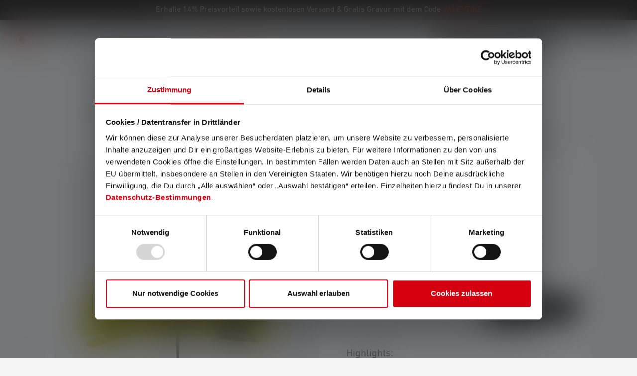

--- FILE ---
content_type: text/html; charset=UTF-8
request_url: https://ledlenser.com/de-lu/produkt/extension-cable-5-m-master_6202/
body_size: 40812
content:
<!DOCTYPE html>
<html lang="de-LU"
      itemscope="itemscope"
      >


    
                            
    <head>
        
                                                        <meta charset="utf-8">
            
                            <meta name="viewport"
                      content="width=device-width, initial-scale=1, shrink-to-fit=no">
            
                            <meta name="author"
                      content="">
                <meta name="robots"
                      content="index,follow">
                <meta name="revisit-after"
                      content="15 days">
                <meta name="keywords"
                      content="">
                <meta name="description"
                      content="Extension Cable 5m ▷ Verlängerungskabel von Ledlenser ✓ 5 Meter ✓  ▷ Jetzt kaufen!">
            
                    
                        <meta property="og:type" content="product"/>
        
                    <meta property="og:site_name" content="Ledlenser"/>
        
                    <meta property="og:url" content="https://ledlenser.com/de-lu/produkt/extension-cable-5-m-503016/"/>
        
                                    <meta property="og:title" content="Ledlenser Verlängerungskabel 5m | Hier bestellen"/>
                    
                                    <meta property="og:description" content="Extension Cable 5m ▷ Verlängerungskabel von Ledlenser ✓ 5 Meter ✓  ▷ Jetzt kaufen!"/>
                    
                                    <meta property="og:image" content="https://swfilesystem.ledlenser.com/prod/public/media/22/73/66/1750927039/503016-Extension-cable-5m_ACC-standard_laying.0cfb6977.png?ts=1768873360"/>
                    
                                    <meta property="product:brand" content="Ledlenser GmbH &amp; Co. KG"/>
                    
                                
            <meta property="product:price:amount"
                  content="29.9"/>
            <meta property="product:price:currency"
                  content="EUR"/>
        
                    <meta property="product:product_link" content="https://ledlenser.com/de-lu/produkt/extension-cable-5-m-503016/"/>
        
                    <meta name="twitter:card" content="product"/>
        
                    <meta name="twitter:site" content="Ledlenser"/>
        
                                    <meta property="twitter:title" content="Ledlenser Verlängerungskabel 5m | Hier bestellen"/>
                    
                                    <meta property="twitter:description" content="Extension Cable 5m ▷ Verlängerungskabel von Ledlenser ✓ 5 Meter ✓  ▷ Jetzt kaufen!"/>
                    
                                    <meta property="twitter:image" content="https://swfilesystem.ledlenser.com/prod/public/media/22/73/66/1750927039/503016-Extension-cable-5m_ACC-standard_laying.0cfb6977.png?ts=1768873360"/>
                        
                                <meta 
                      content="Ledlenser">
                <meta 
                      content="">
                <meta 
                      content="false">
                <meta 
                      content="https://swfilesystem.ledlenser.com/prod/public/media/7a/a1/2b/1674565420/Ledlenser_logo_rot_weiss.svg?ts=1674565420">
            
            
                                            <meta name="theme-color"
                      content="#F3F3F3">
                            
            


                        
    
    
            


                
                    <script type="application/ld+json">
            [{"@context":"https:\/\/schema.org\/","@type":"Product","name":"Extension Cable 5 m","description":"Du m\u00f6chtest die Wand zu Ende streichen, die Fliesen im Bad verfugen oder Mauerschlitze f\u00fcr neue Stromleitungen in die Wand schlagen \u2013 aber der Akku deines Area Lights ist nicht mehr voll geladen? Wenn du dennoch auf eine zuverl\u00e4ssige Ausleuchtung angewiesen bist und dein Area Light weiterhin flexibel auf der Baustelle positionieren m\u00f6chtest, ist unser Verl\u00e4ngerungskabel genau das Richtige f\u00fcr dich. Es erm\u00f6glicht dir einen dauerhaften Betrieb deines Area Lights in einem Radius von 5 Metern. Zudem ist es robust sowie f\u00fcr den Einsatz in Au\u00dfenbereichen und bei N\u00e4sse geeignet. Durch seine leuchtend gelbe Farbe ist das Verl\u00e4ngerungskabel zudem gut sichtbar \u2013 das sorgt f\u00fcr mehr Sicherheit bei der Arbeit. Und: Das Verl\u00e4ngerungskabel f\u00fchrt lediglich eine Niedervolt-Spannung. So bist du bei Besch\u00e4digungen am Kabel vor gef\u00e4hrlichen Elektroschocks gesch\u00fctzt \u2013 auch unter Wasser.","sku":"503016","mpn":"503016","brand":{"@type":"Brand","name":"Ledlenser GmbH & Co. KG"},"image":["https:\/\/swfilesystem.ledlenser.com\/prod\/public\/media\/22\/73\/66\/1750927039\/503016-Extension-cable-5m_ACC-standard_laying.0cfb6977.png?ts=1768873360"],"offers":[{"@type":"Offer","availability":"https:\/\/schema.org\/LimitedAvailability","itemCondition":"https:\/\/schema.org\/NewCondition","priceCurrency":"EUR","priceValidUntil":"2026-01-25","url":"https:\/\/ledlenser.com\/de-lu\/produkt\/extension-cable-5-m-503016\/","price":29.9}]},{"@context":"https:\/\/schema.org","@type":"BreadcrumbList","itemListElement":[{"@type":"ListItem","position":1,"name":"Produkte","item":"https:\/\/ledlenser.com\/de-lu\/produkt\/"},{"@type":"ListItem","position":2,"name":"Zubeh\u00f6r","item":"https:\/\/ledlenser.com\/de-lu\/zubehoer\/"},{"@type":"ListItem","position":3,"name":"Ladeger\u00e4te & Kabel","item":"https:\/\/ledlenser.com\/de-lu\/zubehoer\/ladegeraete-kabel\/"}]},{"@context":"https:\/\/schema.org","@type":"Organization","url":"https:\/\/ledlenser.com\/media\/7a\/a1\/2b\/1674565420\/Ledlenser_logo_rot_weiss.svg"},{"@context":"https:\/\/schema.org","@type":"LocalBusiness","name":"Ledlenser GmbH & Co. KG","url":"https:\/\/www.ledlenser.com\/de-de\/","telephone":"021259480","address":{"@type":"PostalAddress","streetAddress":"Kronenstra\u00dfe 5","addressLocality":"Solingen","postalCode":"42699","addressCountry":"DE"},"priceRange":"\u20ac\u20ac\u20ac","image":"https:\/\/ledlenser.com\/media\/7a\/a1\/2b\/1674565420\/Ledlenser_logo_rot_weiss.svg"}]
        </script>
            

                    <link rel="icon" href="https://swfilesystem.ledlenser.com/prod/public/media/df/ec/f3/1674565414/Favicon 01.svg?ts=1674565414">
        
                            
                    <link rel="canonical" href="https://ledlenser.com/de-lu/produkt/extension-cable-5-m-503016/" />
    
                    <title>Ledlenser Verlängerungskabel 5m | Hier bestellen</title>
    
            <link rel="preconnect" href="https://cdn.fonts.net">
    <link href="https://cdn.fonts.net/kit/c12df2b1-e193-48d1-bf7e-8289145bc8ee/c12df2b1-e193-48d1-bf7e-8289145bc8ee.css" rel="stylesheet" />
                                                                        <link rel="stylesheet"
                      href="https://swfilesystem.ledlenser.com/prod/public/theme/651b76677b6aa277397dda2655e59fa3/css/all.css">
                                    

    
            <link rel="stylesheet" href="https://swfilesystem.ledlenser.com/prod/public/bundles/moorlfoundation/storefront/css/animate.css?1761205667">
    
    
            <script type="application/javascript">window.moorlAnimationZIndex = "9000";</script>
    
            <style>
            :root {
                --moorl-advanced-search-width: 600px;
            }
        </style>
    

                            
    <script>
        window.features = {"V6_5_0_0":true,"v6.5.0.0":true,"V6_6_0_0":true,"v6.6.0.0":true,"V6_7_0_0":false,"v6.7.0.0":false,"V6_8_0_0":false,"v6.8.0.0":false,"ADDRESS_SELECTION_REWORK":false,"address.selection.rework":false,"DISABLE_VUE_COMPAT":false,"disable.vue.compat":false,"ACCESSIBILITY_TWEAKS":true,"accessibility.tweaks":true,"ADMIN_VITE":false,"admin.vite":false,"TELEMETRY_METRICS":false,"telemetry.metrics":false,"PERFORMANCE_TWEAKS":false,"performance.tweaks":false,"CACHE_REWORK":false,"cache.rework":false,"SSO":false,"sso":false,"PAYPAL_SETTINGS_TWEAKS":false,"paypal.settings.tweaks":false,"FEATURE_SWAGCMSEXTENSIONS_1":true,"feature.swagcmsextensions.1":true,"FEATURE_SWAGCMSEXTENSIONS_2":true,"feature.swagcmsextensions.2":true,"FEATURE_SWAGCMSEXTENSIONS_8":true,"feature.swagcmsextensions.8":true,"FEATURE_SWAGCMSEXTENSIONS_63":true,"feature.swagcmsextensions.63":true,"RULE_BUILDER":true,"rule.builder":true,"FLOW_BUILDER":true,"flow.builder":true,"CUSTOM_PRICES":true,"custom.prices":true,"SUBSCRIPTIONS":true,"subscriptions":true,"ADVANCED_SEARCH":true,"advanced.search":true,"MULTI_INVENTORY":true,"multi.inventory":true,"RETURNS_MANAGEMENT":true,"returns.management":true,"TEXT_GENERATOR":true,"text.generator":true,"CHECKOUT_SWEETENER":true,"checkout.sweetener":true,"IMAGE_CLASSIFICATION":true,"image.classification":true,"PROPERTY_EXTRACTOR":true,"property.extractor":true,"REVIEW_SUMMARY":true,"review.summary":true,"REVIEW_TRANSLATOR":true,"review.translator":true,"CONTENT_GENERATOR":true,"content.generator":true,"EXPORT_ASSISTANT":true,"export.assistant":true,"QUICK_ORDER":true,"quick.order":true,"EMPLOYEE_MANAGEMENT":true,"employee.management":true,"QUOTE_MANAGEMENT":true,"quote.management":true,"CAPTCHA":true,"captcha":true,"NATURAL_LANGUAGE_SEARCH":true,"natural.language.search":true};
    </script>
        
            <!-- TrustBox script -->
        <script type="text/javascript" src="//widget.trustpilot.com/bootstrap/v5/tp.widget.bootstrap.min.js" async></script>
        <!-- End TrustBox script -->
    

    <script>
        const cookieArr = document.cookie.split(";");
        const includedScript = document.getElementById('mcjs');

        cookieArr.forEach(cookie => {
            if (cookie.includes('jett-mc-ecom-js-snippet=1') && includedScript === null) {

                const connectedSiteEmbedUrls = JSON.parse('[]');

                if (connectedSiteEmbedUrls.length === 0) {
                    return;
                }

                connectedSiteEmbedUrls.forEach((url, index) => {
                    let scriptTag = document.createElement('script');
                    scriptTag.setAttribute('type', 'text/javascript');
                    scriptTag.setAttribute('id', 'mcjs' + index);
                    scriptTag.setAttribute('src', url);
                    document.head.appendChild(scriptTag);
                });
            }
        })
    </script>

                        <!-- WbmTagManagerAnalytics Head Snippet Start -->
                                
            

        <script id="wbmTagMangerDefine" type="text/javascript">
            let gtmIsTrackingProductClicks = Boolean(),
                gtmIsTrackingAddToWishlistClicks = Boolean(),
                gtmContainerId = 'GTM-NN3C9TV',
                hasSWConsentSupport = Boolean();
            const appEnvironment = 'prod';
            window.wbmScriptIsSet = false;
            window.dataLayer = window.dataLayer || [];
    </script>
                                            <script id="wbmTagMangerDataLayer" type="text/javascript">

            window.dataLayer.push({ ecommerce: null });

            window.addEventListener('CookiebotOnLoad', function () {
                window.dataLayer.push({"event":"user","id":null});
                window.dataLayer.push({"event_name":"view_item","google_tag_params":{"ecomm_prodid":503016,"ecomm_pagetype":"product"},"userMail":""});

                            });

                        let customOnEventDataLayer = JSON.parse('{"event_name":"view_item","event":"Ecommerce - Item Detail View","ecommerce":{"value":25.56,"items":[{"item_category":"Ladeger\u00e4te &amp; Kabel","item_list_name":"Ladeger\u00e4te &amp; Kabel","item_list_id":"d678664ede3ddb4a0118840a1d1f8a8d","price":25.56,"item_brand":"Ledlenser GmbH &amp; Co. KG","item_category2":"","quantity":1,"item_category5":"","bread":"","item_category3":"","item_category4":"","item_id":"503016","item_name":"Extension Cable 5 m","discount":"","item_variant":""}],"currency":"EUR"}}');
                    </script>
    
                        <script id="wbmTagManger" type="text/javascript" >
                function getCookie(name) {
                    var cookieMatch = document.cookie.match(name + '=(.*?)(;|$)');
                    return cookieMatch && decodeURI(cookieMatch[1]);
                }

                let gtmCookieSet = getCookie('wbm-tagmanager-enabled');
                
                let googleTag = function(w,d,s,l,i){w[l]=w[l]||[];w[l].push({'gtm.start':new Date().getTime(),event:'gtm.js'});var f=d.getElementsByTagName(s)[0],j=d.createElement(s),dl=l!='dataLayer'?'&l='+l:'';j.async=true;j.src='https://s2s.ledlenser.com/gtm.js?id='+i+dl+'';f.parentNode.insertBefore(j,f);};
                

                if (hasSWConsentSupport && gtmCookieSet === null) {
                    window.wbmGoogleTagmanagerId = gtmContainerId;
                    window.wbmScriptIsSet = false;
                    window.googleTag = googleTag;
                } else {
                    window.wbmScriptIsSet = true;
                    googleTag(window, document, 'script', 'dataLayer', gtmContainerId);
                    googleTag = null;

                    window.dataLayer = window.dataLayer || [];
                    function gtag() { dataLayer.push(arguments); }

                    if (hasSWConsentSupport) {
                        (() => {
                            const analyticsStorageEnabled = document.cookie.split(';').some((item) => item.trim().includes('google-analytics-enabled=1'));
                            const adsEnabled = document.cookie.split(';').some((item) => item.trim().includes('google-ads-enabled=1'));

                            gtag('consent', 'update', {
                                'ad_storage': adsEnabled ? 'granted' : 'denied',
                                'ad_user_data': adsEnabled ? 'granted' : 'denied',
                                'ad_personalization': adsEnabled ? 'granted' : 'denied',
                                'analytics_storage': analyticsStorageEnabled ? 'granted' : 'denied'
                            });
                        })();
                    }
                }

                
            </script><!-- WbmTagManagerAnalytics Head Snippet End -->
            
                    <script type="text/javascript">
            window.dataLayer = window.dataLayer || [];
            window.dataLayer.push({"event":"Page Meta","user_id":null,"customer_type":null,"pageCountryCode":"de-LU","page_type":"product","pagelanguageCode":"Deutsch (Luxembourg)","pageTitle":"Ledlenser Verl\u00e4ngerungskabel 5m | Hier bestellen"});
                    </script>
    
                                
            

    
                
        
                                            <script>
                window.activeNavigationId = 'd678664ede3ddb4a0118840a1d1f8a8d';
                window.router = {
                    'frontend.cart.offcanvas': '/de-lu/checkout/offcanvas',
                    'frontend.cookie.offcanvas': '/de-lu/cookie/offcanvas',
                    'frontend.checkout.finish.page': '/de-lu/checkout/finish',
                    'frontend.checkout.info': '/de-lu/widgets/checkout/info',
                    'frontend.menu.offcanvas': '/de-lu/widgets/menu/offcanvas',
                    'frontend.cms.page': '/de-lu/widgets/cms',
                    'frontend.cms.navigation.page': '/de-lu/widgets/cms/navigation',
                    'frontend.account.addressbook': '/de-lu/widgets/account/address-book',
                    'frontend.country.country-data': '/de-lu/country/country-state-data',
                    'frontend.app-system.generate-token': '/de-lu/app-system/Placeholder/generate-token',
                    };
                window.salesChannelId = '01906e4b880770d2a8986dbaa98cbe99';
            </script>
        

        
    <script>
        window.router['widgets.swag.cmsExtensions.quickview'] = '/de-lu/swag/cms-extensions/quickview';
        window.router['widgets.swag.cmsExtensions.quickview.variant'] = '/de-lu/swag/cms-extensions/quickview/variant';
    </script>


    
    

    <script>
        window.router['frontend.product.review.translate'] = '/de-lu/translate-review';
    </script>

                                <script>
                
                window.breakpoints = {"xs":0,"sm":576,"md":768,"lg":992,"xl":1200,"xxl":1400};
            </script>
        
                                    <script>
                    window.customerLoggedInState = 0;

                    window.wishlistEnabled = 1;
                </script>
                    
                        
                            <script>
                window.themeAssetsPublicPath = 'https://swfilesystem.ledlenser.com/prod/public/theme/019469a6893e7102a33479d83dc1ee82/assets/';
            </script>
        
                        
    <script>
        window.validationMessages = {"required":"Die Eingabe darf nicht leer sein.","email":"Ung\u00fcltige E-Mail-Adresse. Die E-Mail ben\u00f6tigt das Format \"nutzer@beispiel.de\".","confirmation":"Ihre Eingaben sind nicht identisch.","minLength":"Die Eingabe ist zu kurz."};
    </script>
        
        
                                                        <script>
                        window.themeJsPublicPath = 'https://swfilesystem.ledlenser.com/prod/public/theme/651b76677b6aa277397dda2655e59fa3/js/';
                    </script>
                                            <script type="text/javascript" src="https://swfilesystem.ledlenser.com/prod/public/theme/651b76677b6aa277397dda2655e59fa3/js/storefront/storefront.js" defer></script>
                                            <script type="text/javascript" src="https://swfilesystem.ledlenser.com/prod/public/theme/651b76677b6aa277397dda2655e59fa3/js/swag-cms-extensions/swag-cms-extensions.js" defer></script>
                                            <script type="text/javascript" src="https://swfilesystem.ledlenser.com/prod/public/theme/651b76677b6aa277397dda2655e59fa3/js/subscription/subscription.js" defer></script>
                                            <script type="text/javascript" src="https://swfilesystem.ledlenser.com/prod/public/theme/651b76677b6aa277397dda2655e59fa3/js/checkout-sweetener/checkout-sweetener.js" defer></script>
                                            <script type="text/javascript" src="https://swfilesystem.ledlenser.com/prod/public/theme/651b76677b6aa277397dda2655e59fa3/js/text-translator/text-translator.js" defer></script>
                                            <script type="text/javascript" src="https://swfilesystem.ledlenser.com/prod/public/theme/651b76677b6aa277397dda2655e59fa3/js/employee-management/employee-management.js" defer></script>
                                            <script type="text/javascript" src="https://swfilesystem.ledlenser.com/prod/public/theme/651b76677b6aa277397dda2655e59fa3/js/quick-order/quick-order.js" defer></script>
                                            <script type="text/javascript" src="https://swfilesystem.ledlenser.com/prod/public/theme/651b76677b6aa277397dda2655e59fa3/js/advanced-search/advanced-search.js" defer></script>
                                            <script type="text/javascript" src="https://swfilesystem.ledlenser.com/prod/public/theme/651b76677b6aa277397dda2655e59fa3/js/captcha/captcha.js" defer></script>
                                            <script type="text/javascript" src="https://swfilesystem.ledlenser.com/prod/public/theme/651b76677b6aa277397dda2655e59fa3/js/quote-management/quote-management.js" defer></script>
                                            <script type="text/javascript" src="https://swfilesystem.ledlenser.com/prod/public/theme/651b76677b6aa277397dda2655e59fa3/js/a-i-search/a-i-search.js" defer></script>
                                            <script type="text/javascript" src="https://swfilesystem.ledlenser.com/prod/public/theme/651b76677b6aa277397dda2655e59fa3/js/spatial-cms-element/spatial-cms-element.js" defer></script>
                                            <script type="text/javascript" src="https://swfilesystem.ledlenser.com/prod/public/theme/651b76677b6aa277397dda2655e59fa3/js/order-approval/order-approval.js" defer></script>
                                            <script type="text/javascript" src="https://swfilesystem.ledlenser.com/prod/public/theme/651b76677b6aa277397dda2655e59fa3/js/shopping-list/shopping-list.js" defer></script>
                                            <script type="text/javascript" src="https://swfilesystem.ledlenser.com/prod/public/theme/651b76677b6aa277397dda2655e59fa3/js/moorl-foundation/moorl-foundation.js" defer></script>
                                            <script type="text/javascript" src="https://swfilesystem.ledlenser.com/prod/public/theme/651b76677b6aa277397dda2655e59fa3/js/acris-shop-switch-c-s/acris-shop-switch-c-s.js" defer></script>
                                            <script type="text/javascript" src="https://swfilesystem.ledlenser.com/prod/public/theme/651b76677b6aa277397dda2655e59fa3/js/ledlenser-country-handling/ledlenser-country-handling.js" defer></script>
                                            <script type="text/javascript" src="https://swfilesystem.ledlenser.com/prod/public/theme/651b76677b6aa277397dda2655e59fa3/js/ledlenser-e-e-c-tracking/ledlenser-e-e-c-tracking.js" defer></script>
                                            <script type="text/javascript" src="https://swfilesystem.ledlenser.com/prod/public/theme/651b76677b6aa277397dda2655e59fa3/js/swag-customized-products/swag-customized-products.js" defer></script>
                                            <script type="text/javascript" src="https://swfilesystem.ledlenser.com/prod/public/theme/651b76677b6aa277397dda2655e59fa3/js/ledlenser-price-book/ledlenser-price-book.js" defer></script>
                                            <script type="text/javascript" src="https://swfilesystem.ledlenser.com/prod/public/theme/651b76677b6aa277397dda2655e59fa3/js/cbax-modul-analytics/cbax-modul-analytics.js" defer></script>
                                            <script type="text/javascript" src="https://swfilesystem.ledlenser.com/prod/public/theme/651b76677b6aa277397dda2655e59fa3/js/ledlenser-product-warranty/ledlenser-product-warranty.js" defer></script>
                                            <script type="text/javascript" src="https://swfilesystem.ledlenser.com/prod/public/theme/651b76677b6aa277397dda2655e59fa3/js/tonur-seo-filter-landingpages6/tonur-seo-filter-landingpages6.js" defer></script>
                                            <script type="text/javascript" src="https://swfilesystem.ledlenser.com/prod/public/theme/651b76677b6aa277397dda2655e59fa3/js/swag-pay-pal/swag-pay-pal.js" defer></script>
                                            <script type="text/javascript" src="https://swfilesystem.ledlenser.com/prod/public/theme/651b76677b6aa277397dda2655e59fa3/js/minds-shopping-cart-goals/minds-shopping-cart-goals.js" defer></script>
                                            <script type="text/javascript" src="https://swfilesystem.ledlenser.com/prod/public/theme/651b76677b6aa277397dda2655e59fa3/js/dvsn-bundle/dvsn-bundle.js" defer></script>
                                            <script type="text/javascript" src="https://swfilesystem.ledlenser.com/prod/public/theme/651b76677b6aa277397dda2655e59fa3/js/wbm-tag-manager-analytics/wbm-tag-manager-analytics.js" defer></script>
                                            <script type="text/javascript" src="https://swfilesystem.ledlenser.com/prod/public/theme/651b76677b6aa277397dda2655e59fa3/js/nds-banner-plugin/nds-banner-plugin.js" defer></script>
                                            <script type="text/javascript" src="https://swfilesystem.ledlenser.com/prod/public/theme/651b76677b6aa277397dda2655e59fa3/js/zeobv-get-notified/zeobv-get-notified.js" defer></script>
                                            <script type="text/javascript" src="https://swfilesystem.ledlenser.com/prod/public/theme/651b76677b6aa277397dda2655e59fa3/js/neti-next-easy-coupon/neti-next-easy-coupon.js" defer></script>
                                            <script type="text/javascript" src="https://swfilesystem.ledlenser.com/prod/public/theme/651b76677b6aa277397dda2655e59fa3/js/klarna-payment/klarna-payment.js" defer></script>
                                            <script type="text/javascript" src="https://swfilesystem.ledlenser.com/prod/public/theme/651b76677b6aa277397dda2655e59fa3/js/moorl-forms/moorl-forms.js" defer></script>
                                            <script type="text/javascript" src="https://swfilesystem.ledlenser.com/prod/public/theme/651b76677b6aa277397dda2655e59fa3/js/payone-payment/payone-payment.js" defer></script>
                                            <script type="text/javascript" src="https://swfilesystem.ledlenser.com/prod/public/theme/651b76677b6aa277397dda2655e59fa3/js/j-e-t-t-mc-ecommerce/j-e-t-t-mc-ecommerce.js" defer></script>
                                            <script type="text/javascript" src="https://swfilesystem.ledlenser.com/prod/public/theme/651b76677b6aa277397dda2655e59fa3/js/moorl-merchant-finder/moorl-merchant-finder.js" defer></script>
                                            <script type="text/javascript" src="https://swfilesystem.ledlenser.com/prod/public/theme/651b76677b6aa277397dda2655e59fa3/js/acris-tax-c-s/acris-tax-c-s.js" defer></script>
                                            <script type="text/javascript" src="https://swfilesystem.ledlenser.com/prod/public/theme/651b76677b6aa277397dda2655e59fa3/js/ledlenser-theme/ledlenser-theme.js" defer></script>
                                                        

    
    
    

    
        
        
        
        
    
        
                            

                                
    <script>
        window.mollie_javascript_use_shopware = '0'
    </script>

            <script type="text/javascript" src="https://swfilesystem.ledlenser.com/prod/public/bundles/molliepayments/mollie-payments.js?1761215883" defer></script>
    

    </head>

    <body class="is-ctl-product is-act-index">

    
                                        <noscript>
                <iframe src="https://s2s.ledlenser.com/ns.html?id=GTM-NN3C9TV"
                        height="0"
                        width="0"
                        style="display:none;visibility:hidden"
                        title="Google Tagmanager">

                </iframe>
            </noscript>
            
                <noscript class="noscript-main">
                
    <div role="alert"
         aria-live="polite"
                  class="alert alert-info d-flex align-items-center">
                                                                        
                                                                                                                                                            <span class="icon icon-info" aria-hidden="true">
                                        <svg xmlns="http://www.w3.org/2000/svg" xmlns:xlink="http://www.w3.org/1999/xlink" width="24" height="24" viewBox="0 0 24 24"><defs><path d="M12 7c.5523 0 1 .4477 1 1s-.4477 1-1 1-1-.4477-1-1 .4477-1 1-1zm1 9c0 .5523-.4477 1-1 1s-1-.4477-1-1v-5c0-.5523.4477-1 1-1s1 .4477 1 1v5zm11-4c0 6.6274-5.3726 12-12 12S0 18.6274 0 12 5.3726 0 12 0s12 5.3726 12 12zM12 2C6.4772 2 2 6.4772 2 12s4.4772 10 10 10 10-4.4772 10-10S17.5228 2 12 2z" id="icons-default-info" /></defs><use xlink:href="#icons-default-info" fill="#758CA3" fill-rule="evenodd" /></svg>
                    </span>
                                                        
                                    
                    <div class="alert-content-container">
                                                    
                                                        <div class="alert-content">                                                    Um unseren Shop in vollem Umfang nutzen zu können, empfehlen wir Dir Javascript in deinem Browser zu aktivieren.
                                                                </div>                
                                                                </div>
            </div>
            </noscript>
        

                                        
    
        
                        <style>
            :root {
                --nds-top-offset-mobile: 0px;
                --nds-top-offset-desktop: 0px;
                --nds-banner-postion: relative;
                --flyout-top-offset: 120px;
                --additional-header-height: 40px;
            }
        </style>
                    <header class="header-main d-block" data-mobile-fixed-header>
                                                                    <style>
                    #b019895ea15b97019a84b96a6001c06fa.nds-banner .discount-code .discount-code-icon .icon { color: #000000 }
                    #b019895ea15b97019a84b96a6001c06fa.nds-banner .nds-banner-close .icon.icon-x { color: #ffffff }
                    #b019895ea15b97019a84b96a6001c06fa.nds-banner .target-note-wrapper .note-tooltip-icon .icon { color: #ffffff }
                </style>
            
                            <div class="nds-banner show-tablet show-desktop"
                     data-nds-banner="true"
                     style="background: #181414;padding: 8px;"
                    id="b019895ea15b97019a84b96a6001c06fa"
                    data-ident="bff8d56ea40a939270cc2a2192c2281b8"
                                         data-start="2026-01-18 23:00:00"                     data-end="2026-02-15 22:59:00"                >
                    <div class="banner-wrapper">
                                                                                            <a href="https://ledlenser.com/de-lu/aktionsprodukte/" rel="noopener" >
                        
        <span
            class="banner-text show-tablet show-desktop"
             style="color: #ffffff;"            data-banner-text-cycle="true"
            data-banner-text-cycle-options='{&quot;interval&quot;:3000,&quot;fadeTime&quot;:500}'>
                            <span class="banner-text-item">Erhalte 14% Preisvorteil sowie kostenlosen Versand &amp; Gratis Gravur mit dem Code <span style="color:#e30a13;">VALENTINE</span></span>
                </span>

        </a>
                                                    <div class="banner-discount-countdown-wrapper">
                            
                                                    </div>
                        
                    </div>

                            </div>
                                                                                                                        <div class="container">
                                
        <div class="row align-items-center header-row">
                            <div class="col-auto header-logo-col header-column">
                    <div class="header-logo-main">
                                                <a class="header-logo-main-link"
               href="/de-lu/"
               title="Zur Startseite gehen">
                                    <picture class="header-logo-picture d-block m-auto">
                                                                            
                                                                            
                                                                                    <img src="https://swfilesystem.ledlenser.com/prod/public/media/7a/a1/2b/1674565420/Ledlenser_logo_rot_weiss.svg?ts=1674565420"
                                     alt="Zur Startseite gehen"
                                     class="img-fluid header-logo-main-img">
                                                                        </picture>
                            </a>
        
                        </div>
            </div>
        
                        
                                                    
                                                                        
                                    
                                        <div class="col-auto header-column">
                    <div class="header-cart">
                        <a class="header-cart-btn header-actions-btn"
                           href="/de-lu/checkout/onepage"
                           data-cart-widget="true"
                           title="Warenkorb"
                           aria-label="Warenkorb">
                                                                                                                                        <span class="icon icon-ledlenser icon-ledlenser-shopping-bag icon-white">
                                        <svg width="32" height="32" viewBox="0 0 32 32" fill="none" xmlns="http://www.w3.org/2000/svg">
<g clip-path="url(#clip0_561_7045)">
<path d="M28 8H24C24 5.87827 23.1571 3.84344 21.6569 2.34315C20.1566 0.842855 18.1217 0 16 0C13.8783 0 11.8434 0.842855 10.3431 2.34315C8.84286 3.84344 8 5.87827 8 8H4C2.93913 8 1.92172 8.42143 1.17157 9.17157C0.421427 9.92172 0 10.9391 0 12L0 25.3333C0.00211714 27.1008 0.705176 28.7953 1.95496 30.045C3.20474 31.2948 4.89921 31.9979 6.66667 32H25.3333C27.1008 31.9979 28.7953 31.2948 30.045 30.045C31.2948 28.7953 31.9979 27.1008 32 25.3333V12C32 10.9391 31.5786 9.92172 30.8284 9.17157C30.0783 8.42143 29.0609 8 28 8ZM16 2.66667C17.4145 2.66667 18.771 3.22857 19.7712 4.22876C20.7714 5.22896 21.3333 6.58551 21.3333 8H10.6667C10.6667 6.58551 11.2286 5.22896 12.2288 4.22876C13.229 3.22857 14.5855 2.66667 16 2.66667ZM29.3333 25.3333C29.3333 26.3942 28.9119 27.4116 28.1618 28.1618C27.4116 28.9119 26.3942 29.3333 25.3333 29.3333H6.66667C5.6058 29.3333 4.58839 28.9119 3.83824 28.1618C3.08809 27.4116 2.66667 26.3942 2.66667 25.3333V12C2.66667 11.6464 2.80714 11.3072 3.05719 11.0572C3.30724 10.8071 3.64638 10.6667 4 10.6667H8V13.3333C8 13.687 8.14048 14.0261 8.39052 14.2761C8.64057 14.5262 8.97971 14.6667 9.33333 14.6667C9.68696 14.6667 10.0261 14.5262 10.2761 14.2761C10.5262 14.0261 10.6667 13.687 10.6667 13.3333V10.6667H21.3333V13.3333C21.3333 13.687 21.4738 14.0261 21.7239 14.2761C21.9739 14.5262 22.313 14.6667 22.6667 14.6667C23.0203 14.6667 23.3594 14.5262 23.6095 14.2761C23.8595 14.0261 24 13.687 24 13.3333V10.6667H28C28.3536 10.6667 28.6928 10.8071 28.9428 11.0572C29.1929 11.3072 29.3333 11.6464 29.3333 12V25.3333Z" fill="black"/>
</g>
<defs>
<clipPath id="clip0_561_7045">
<rect width="32" height="32" fill="white"/>
</clipPath>
</defs>
</svg>

                    </span>
                                </a>
                    </div>
                </div>
            
                                        <div class="col-auto header-column">
                    <div class="menu-button">
                                                                            <button
                                    class="btn nav-main-toggle-btn header-actions-btn"
                                    type="button"
                                    data-off-canvas-menu="true"
                                    aria-label="Menü">
                                                                                                                                                                                                            <span class="icon icon-ledlenser icon-ledlenser-menu-burger icon-sm icon-white">
                                        <svg width="32" height="32" viewBox="0 0 32 32" fill="none" xmlns="http://www.w3.org/2000/svg">
<path d="M30 14H2C0.895437 14 0 14.8954 0 16C0 17.1046 0.895437 18 2 18H30C31.1046 18 32 17.1046 32 16C32 14.8954 31.1046 14 30 14Z" fill="black"/>
<path d="M2 8.66699H30C31.1046 8.66699 32 7.77155 32 6.66699C32 5.56243 31.1046 4.66699 30 4.66699H2C0.895437 4.66699 0 5.56243 0 6.66699C0 7.77155 0.895437 8.66699 2 8.66699Z" fill="black"/>
<path d="M30 23.334H2C0.895437 23.334 0 24.2294 0 25.334C0 26.4385 0.895437 27.334 2 27.334H30C31.1046 27.334 32 26.4385 32 25.334C32 24.2294 31.1046 23.334 30 23.334Z" fill="black"/>
</svg>

                    </span>
                                                                </button>
                                            </div>
                </div>
            
                                                    </div>
                        </div>
                    
                                                </header>
    

                                    <div data-flyout-menu="true">

            <div class="nav-main">
                                    <div class="d-none d-xl-block">
                                                                <style>
                    #b019895ea15b97019a84b96a6001c06fa.nds-banner .discount-code .discount-code-icon .icon { color: #000000 }
                    #b019895ea15b97019a84b96a6001c06fa.nds-banner .nds-banner-close .icon.icon-x { color: #ffffff }
                    #b019895ea15b97019a84b96a6001c06fa.nds-banner .target-note-wrapper .note-tooltip-icon .icon { color: #ffffff }
                </style>
            
                            <div class="nds-banner show-tablet show-desktop"
                     data-nds-banner="true"
                     style="background: #181414;padding: 8px;"
                    id="b019895ea15b97019a84b96a6001c06fa"
                    data-ident="bff8d56ea40a939270cc2a2192c2281b8"
                                         data-start="2026-01-18 23:00:00"                     data-end="2026-02-15 22:59:00"                >
                    <div class="banner-wrapper">
                                                                                            <a href="https://ledlenser.com/de-lu/aktionsprodukte/" rel="noopener" >
                        
        <span
            class="banner-text show-tablet show-desktop"
             style="color: #ffffff;"            data-banner-text-cycle="true"
            data-banner-text-cycle-options='{&quot;interval&quot;:3000,&quot;fadeTime&quot;:500}'>
                            <span class="banner-text-item">Erhalte 14% Preisvorteil sowie kostenlosen Versand &amp; Gratis Gravur mit dem Code <span style="color:#e30a13;">VALENTINE</span></span>
                </span>

        </a>
                                                    <div class="banner-discount-countdown-wrapper">
                            
                                                    </div>
                        
                    </div>

                            </div>
                                            </div>
                
                                                                                                        

<div class="main-navigation"
     id="mainNavigation">

                                    <div class="main-navigation-inner">
                <div class="logo-container">
                                            <div class="header-logo-col header-column">
                                <div class="header-logo-main">
                                                <a class="header-logo-main-link"
               href="/de-lu/"
               title="Zur Startseite gehen">
                                    <picture class="header-logo-picture d-block m-auto">
                                                                            
                                                                            
                                                                                    <img src="https://swfilesystem.ledlenser.com/prod/public/media/7a/a1/2b/1674565420/Ledlenser_logo_rot_weiss.svg?ts=1674565420"
                                     alt="Zur Startseite gehen"
                                     class="img-fluid header-logo-main-img">
                                                                        </picture>
                            </a>
        
                        </div>
                        </div>
                                    </div>
                <div class="navigation-container">
                                            <nav class="nav main-navigation-menu header-column"
                             itemscope="itemscope"
                             >
                                                                                                                                                                        
                                                                                                                                                
                                                                                            
                                            <a class="nav-link main-navigation-link nav-item-19e6be7cb37f5f8a6c62c711344124ae  active"
           href="https://ledlenser.com/de-lu/produkt/"
           
           data-flyout-menu-trigger="19e6be7cb37f5f8a6c62c711344124ae"                           title="Produkte">
            <div class="main-navigation-link-text">
                <span >Produkte</span>
            </div>
        </a>
                                                                                                        
                                            <div class="nav-link main-navigation-link nav-item-976cba972940408791b2576c9b4d914b"
                                    data-flyout-menu-trigger="976cba972940408791b2576c9b4d914b"
                             title="Beratung">
            <div class="main-navigation-link-text">
                <span >Beratung</span>
            </div>
        </div>
                                                                                                
                                            <div class="nav-link main-navigation-link nav-item-d9d03b899ca54ecfaee4cd7376aa1d9b"
                                    data-flyout-menu-trigger="d9d03b899ca54ecfaee4cd7376aa1d9b"
                             title="Explore">
            <div class="main-navigation-link-text">
                <span >Explore</span>
            </div>
        </div>
                                                                                                
                                            <div class="nav-link main-navigation-link nav-item-2c4c19fc210c443baa4339f4b8706216"
                                    data-flyout-menu-trigger="2c4c19fc210c443baa4339f4b8706216"
                             title="Infos &amp; Service">
            <div class="main-navigation-link-text">
                <span >Infos &amp; Service</span>
            </div>
        </div>
                                                        
                                                    </nav>
                                    </div>
                <div class="actions-container">
                                            <div class="header-action-columns">
                                                            <div class="header-column header-search">
                                                                            <div class="header-search-container js-search-form">
                                            
    <form action="/de-lu/search"
          method="get"
          data-search-widget="true"
          data-search-widget-options='{&quot;searchWidgetMinChars&quot;:2}'
          data-url="/de-lu/suggest?search="
          class="header-search-form">
                                                        <input type="search"
                       name="search"
                       class="form-control header-search-input"
                       autocomplete="off"
                       autocapitalize="off"
                       placeholder="Suchbegriff eingeben ..."
                       aria-label="Suchbegriff eingeben ..."
                       value=""
                >
                                                    <button type="submit"
                        class="header-search-submit js-search-toggle-btn"
                        aria-label="Suchen">
                    <span class="header-search-icon">
                                                                                                                                <span class="icon icon-ledlenser icon-ledlenser-search-left icon-sm icon-white">
                                        <svg width="20" height="20" viewBox="0 0 20 20" fill="none" xmlns="http://www.w3.org/2000/svg">
<path d="M0.244102 18.5775L5.21827 13.6033C3.86275 11.9455 3.19629 9.83008 3.35673 7.69464C3.51718 5.55919 4.49226 3.56711 6.08028 2.13044C7.66831 0.69376 9.74778 -0.0775884 11.8886 -0.0240619C14.0294 0.0294646 16.0677 0.903771 17.5819 2.41801C19.0962 3.93225 19.9705 5.97058 20.024 8.11137C20.0775 10.2522 19.3062 12.3316 17.8695 13.9197C16.4328 15.5077 14.4407 16.4828 12.3053 16.6432C10.1699 16.8037 8.05444 16.1372 6.3966 14.7817L1.42244 19.7558C1.26527 19.9076 1.05477 19.9916 0.836269 19.9897C0.617771 19.9878 0.40876 19.9002 0.254253 19.7457C0.0997467 19.5912 0.0121059 19.3822 0.0102062 19.1637C0.00830841 18.9452 0.0923042 18.7347 0.244102 18.5775ZM11.6666 15C12.9851 15 14.2741 14.609 15.3704 13.8765C16.4667 13.1439 17.3212 12.1027 17.8258 10.8846C18.3304 9.66638 18.4624 8.32594 18.2052 7.03273C17.9479 5.73953 17.313 4.55164 16.3806 3.61929C15.4483 2.68694 14.2604 2.052 12.9672 1.79477C11.674 1.53753 10.3336 1.66955 9.11538 2.17414C7.89721 2.67872 6.85602 3.53321 6.12347 4.62953C5.39093 5.72586 4.99994 7.01479 4.99994 8.33333C5.00192 10.1008 5.70494 11.7954 6.95475 13.0452C8.20456 14.295 9.8991 14.998 11.6666 15Z" fill="white"/>
</svg>

                    </span>
                        </span>
                </button>
            
                            <button class="btn header-close-btn js-search-close-btn d-none"
                        type="button"
                        aria-label="Die Dropdown-Suche schließen">
                    <span class="header-close-icon">
                                                                                                                                <span class="icon icon-x">
                                        <svg xmlns="http://www.w3.org/2000/svg" xmlns:xlink="http://www.w3.org/1999/xlink" width="24" height="24" viewBox="0 0 24 24"><defs><path d="m10.5858 12-7.293-7.2929c-.3904-.3905-.3904-1.0237 0-1.4142.3906-.3905 1.0238-.3905 1.4143 0L12 10.5858l7.2929-7.293c.3905-.3904 1.0237-.3904 1.4142 0 .3905.3906.3905 1.0238 0 1.4143L13.4142 12l7.293 7.2929c.3904.3905.3904 1.0237 0 1.4142-.3906.3905-1.0238.3905-1.4143 0L12 13.4142l-7.2929 7.293c-.3905.3904-1.0237.3904-1.4142 0-.3905-.3906-.3905-1.0238 0-1.4143L10.5858 12z" id="icons-default-x" /></defs><use xlink:href="#icons-default-x" fill="#758CA3" fill-rule="evenodd" /></svg>
                    </span>
                        </span>
                </button>
                        </form>
                                        </div>
                                                                    </div>
                            
                                                                                                <div class="header-column header-wishlist">
                                        <a href="/de-lu/wishlist"
                                           title="Merkzettel"
                                           aria-label="Merkzettel">
                                                
                                                                                                                            <span class="icon icon-ledlenser icon-ledlenser-heart icon-lg icon-white">
                                        <svg width="32" height="32" viewBox="0 0 32 32" fill="none" xmlns="http://www.w3.org/2000/svg">
<g clip-path="url(#clip0_561_7051)">
<path d="M23.3339 1.22266C21.8325 1.24601 20.3639 1.66513 19.0763 2.43768C17.7887 3.21024 16.7277 4.30888 16.0006 5.62266C15.2734 4.30888 14.2125 3.21024 12.9249 2.43768C11.6373 1.66513 10.1687 1.24601 8.66726 1.22266C6.27385 1.32664 4.01887 2.37366 2.39497 4.13497C0.771075 5.89627 -0.0897386 8.22869 0.000595429 10.6227C0.000595429 19.656 14.6086 30.0893 15.2299 30.532L16.0006 31.0773L16.7713 30.532C17.3926 30.092 32.0006 19.656 32.0006 10.6227C32.0909 8.22869 31.2301 5.89627 29.6062 4.13497C27.9823 2.37366 25.7273 1.32664 23.3339 1.22266ZM16.0006 27.7947C11.6633 24.5547 2.66726 16.5947 2.66726 10.6227C2.57612 8.93561 3.15575 7.28096 4.27975 6.01959C5.40374 4.75822 6.98091 3.99246 8.66726 3.88932C10.3536 3.99246 11.9308 4.75822 13.0548 6.01959C14.1788 7.28096 14.7584 8.93561 14.6673 10.6227H17.3339C17.2428 8.93561 17.8224 7.28096 18.9464 6.01959C20.0704 4.75822 21.6476 3.99246 23.3339 3.88932C25.0203 3.99246 26.5974 4.75822 27.7214 6.01959C28.8454 7.28096 29.4251 8.93561 29.3339 10.6227C29.3339 16.5973 20.3379 24.5547 16.0006 27.7947Z" fill="black"/>
</g>
<defs>
<clipPath id="clip0_561_7051">
<rect width="32" height="32" fill="white"/>
</clipPath>
</defs>
</svg>

                    </span>
        
    
    
    <span class="badge bg-primary header-wishlist-badge"
          id="wishlist-basket"
          data-wishlist-storage="true"
          data-wishlist-storage-options="{&quot;listPath&quot;:&quot;\/de-lu\/wishlist\/list&quot;,&quot;mergePath&quot;:&quot;\/de-lu\/wishlist\/merge&quot;,&quot;pageletPath&quot;:&quot;\/de-lu\/wishlist\/merge\/pagelet&quot;}"
          data-wishlist-widget="true"
          data-wishlist-widget-options="{&quot;showCounter&quot;:true}"
    ></span>
                                        </a>
                                    </div>
                                                            
                                                            <div class="header-column header-cart"
                                     data-off-canvas-cart="true">
                                    <a href="/de-lu/checkout/onepage"
                                       data-cart-widget="true"
                                       title="Warenkorb"
                                       aria-label="Warenkorb">
                                                                                                                                                    <span class="icon icon-ledlenser icon-ledlenser-shopping-bag icon-white">
                                        <svg width="32" height="32" viewBox="0 0 32 32" fill="none" xmlns="http://www.w3.org/2000/svg">
<g clip-path="url(#clip0_561_7045)">
<path d="M28 8H24C24 5.87827 23.1571 3.84344 21.6569 2.34315C20.1566 0.842855 18.1217 0 16 0C13.8783 0 11.8434 0.842855 10.3431 2.34315C8.84286 3.84344 8 5.87827 8 8H4C2.93913 8 1.92172 8.42143 1.17157 9.17157C0.421427 9.92172 0 10.9391 0 12L0 25.3333C0.00211714 27.1008 0.705176 28.7953 1.95496 30.045C3.20474 31.2948 4.89921 31.9979 6.66667 32H25.3333C27.1008 31.9979 28.7953 31.2948 30.045 30.045C31.2948 28.7953 31.9979 27.1008 32 25.3333V12C32 10.9391 31.5786 9.92172 30.8284 9.17157C30.0783 8.42143 29.0609 8 28 8ZM16 2.66667C17.4145 2.66667 18.771 3.22857 19.7712 4.22876C20.7714 5.22896 21.3333 6.58551 21.3333 8H10.6667C10.6667 6.58551 11.2286 5.22896 12.2288 4.22876C13.229 3.22857 14.5855 2.66667 16 2.66667ZM29.3333 25.3333C29.3333 26.3942 28.9119 27.4116 28.1618 28.1618C27.4116 28.9119 26.3942 29.3333 25.3333 29.3333H6.66667C5.6058 29.3333 4.58839 28.9119 3.83824 28.1618C3.08809 27.4116 2.66667 26.3942 2.66667 25.3333V12C2.66667 11.6464 2.80714 11.3072 3.05719 11.0572C3.30724 10.8071 3.64638 10.6667 4 10.6667H8V13.3333C8 13.687 8.14048 14.0261 8.39052 14.2761C8.64057 14.5262 8.97971 14.6667 9.33333 14.6667C9.68696 14.6667 10.0261 14.5262 10.2761 14.2761C10.5262 14.0261 10.6667 13.687 10.6667 13.3333V10.6667H21.3333V13.3333C21.3333 13.687 21.4738 14.0261 21.7239 14.2761C21.9739 14.5262 22.313 14.6667 22.6667 14.6667C23.0203 14.6667 23.3594 14.5262 23.6095 14.2761C23.8595 14.0261 24 13.687 24 13.3333V10.6667H28C28.3536 10.6667 28.6928 10.8071 28.9428 11.0572C29.1929 11.3072 29.3333 11.6464 29.3333 12V25.3333Z" fill="black"/>
</g>
<defs>
<clipPath id="clip0_561_7045">
<rect width="32" height="32" fill="white"/>
</clipPath>
</defs>
</svg>

                    </span>
                                            </a>
                                </div>
                                                                                                                            <div class="header-column header-account">
                                                        
                        <a href="/de-lu/account/login"
           title="Ihr Konto">
                                                                                                                    <span class="icon icon-ledlenser icon-ledlenser-user icon-lg icon-account-login--icon">
                                        <svg width="32" height="32" viewBox="0 0 32 32" fill="none" xmlns="http://www.w3.org/2000/svg">
<g clip-path="url(#clip0_561_7042)">
<path d="M16 16C17.5823 16 19.129 15.5308 20.4446 14.6518C21.7602 13.7727 22.7855 12.5233 23.391 11.0615C23.9965 9.59966 24.155 7.99113 23.8463 6.43928C23.5376 4.88743 22.7757 3.46197 21.6569 2.34315C20.538 1.22433 19.1126 0.462403 17.5607 0.153721C16.0089 -0.15496 14.4003 0.00346629 12.9385 0.608967C11.4767 1.21447 10.2273 2.23985 9.34824 3.55544C8.46919 4.87104 8 6.41775 8 8C8.00212 10.1211 8.84565 12.1547 10.3455 13.6545C11.8453 15.1544 13.8789 15.9979 16 16ZM16 2.66667C17.0548 2.66667 18.086 2.97947 18.963 3.5655C19.8401 4.15153 20.5237 4.98449 20.9274 5.95903C21.331 6.93357 21.4366 8.00592 21.2309 9.04049C21.0251 10.0751 20.5171 11.0254 19.7712 11.7712C19.0254 12.5171 18.075 13.0251 17.0405 13.2309C16.0059 13.4366 14.9336 13.331 13.959 12.9274C12.9845 12.5237 12.1515 11.8401 11.5655 10.963C10.9795 10.086 10.6667 9.05484 10.6667 8C10.6667 6.58552 11.2286 5.22896 12.2288 4.22877C13.229 3.22857 14.5855 2.66667 16 2.66667Z" fill="black"/>
<path d="M16 18.667C12.8185 18.6705 9.76829 19.9359 7.51862 22.1856C5.26894 24.4353 4.00353 27.4855 4 30.667C4 31.0206 4.14048 31.3598 4.39052 31.6098C4.64057 31.8599 4.97971 32.0003 5.33333 32.0003C5.68696 32.0003 6.02609 31.8599 6.27614 31.6098C6.52619 31.3598 6.66667 31.0206 6.66667 30.667C6.66667 28.1916 7.65 25.8177 9.40034 24.0673C11.1507 22.317 13.5246 21.3337 16 21.3337C18.4754 21.3337 20.8493 22.317 22.5997 24.0673C24.35 25.8177 25.3333 28.1916 25.3333 30.667C25.3333 31.0206 25.4738 31.3598 25.7239 31.6098C25.9739 31.8599 26.313 32.0003 26.6667 32.0003C27.0203 32.0003 27.3594 31.8599 27.6095 31.6098C27.8595 31.3598 28 31.0206 28 30.667C27.9965 27.4855 26.7311 24.4353 24.4814 22.1856C22.2317 19.9359 19.1815 18.6705 16 18.667Z" fill="black"/>
</g>
<defs>
<clipPath id="clip0_561_7042">
<rect width="32" height="32" fill="white"/>
</clipPath>
</defs>
</svg>

                    </span>
            </a>
        <span class="account-text d-lg-none">
            Log-In
        </span>
    
                                                </div>
                                                                                    </div>
                    
                                                                                </div>
                    <div class="custom-top-bar">
                                    <div class="top-bar-entry">
                    <a href="https://ledlenser.com/de-lu/infos-service/produktregistrierung/">
                        Produktregistrierung
                    </a>
                </div>
                                                <div class="top-bar-entry">
                    <a href="https://ledlenser.com/de-lu/infos-service/garantie/">
                        Garantie
                    </a>
                </div>
                                                <div class="top-bar-entry">
                    <a href="https://ledlenserhelp.zendesk.com/hc/de/requests/new">
                        Kontakt
                    </a>
                </div>
                                                <div class="top-bar-entry">
                    <a href="https://ledlenserhelp.zendesk.com/hc/de">
                        Hilfe
                    </a>
                </div>
                                            </div>
            </div>
            
        
</div>

                    
                
                            </div>

                                                                                                                                                                                                                                                                                                                                                                            
                                                            <div class="navigation-flyouts">
                                                                                                                                                                                    <div class="navigation-flyout"
                                                 data-flyout-menu-id="19e6be7cb37f5f8a6c62c711344124ae">
                                                <div class="container">
                                                                                                                    
    
        <div class="navigation-flyout-close js-close-flyout-menu">
                                                                                                                                                                <span class="icon icon-x">
                                        <svg xmlns="http://www.w3.org/2000/svg" xmlns:xlink="http://www.w3.org/1999/xlink" width="24" height="24" viewBox="0 0 24 24"><use xlink:href="#icons-default-x" fill="#758CA3" fill-rule="evenodd" /></svg>
                    </span>
                            </div>
            <div class="row navigation-flyout-content">
                <div class="col-12">
        <div class="row navigation-flyout-categories">
                                                                                                                                
                                        <div class="navigation-flyout-col col-2 offset-1 has-border">
                    <div class="navigation-flyout__category-level-0">
                                                                                                            <a class="nav-item nav-link navigation-flyout-link is-level-0"
                                   href="https://ledlenser.com/de-lu/taschenlampen/"
                                   
                                                                      title="Taschenlampen">
                                                                        <span >Taschenlampen</span>
                                </a>
                                                                        </div>
                                                                                            <div class="navigation-flyout__category-level-1">
                                                                                                        
                            <a class="nav-item nav-link navigation-flyout-link is-level-1"
                   href="https://ledlenser.com/de-lu/taschenlampen/kindertaschenlampen/" 
                                      title="Kindertaschenlampen">
                    <span >Kindertaschenlampen</span>
                </a>
                                                                                    
                            <a class="nav-item nav-link navigation-flyout-link is-level-1"
                   href="https://ledlenser.com/de-lu/taschenlampen/lite-wallets/" 
                                      title="Lite Wallets">
                    <span >Lite Wallets</span>
                </a>
                                                                                    
                            <a class="nav-item nav-link navigation-flyout-link is-level-1"
                   href="https://ledlenser.com/de-lu/taschenlampen/aufladbare-taschenlampen/" 
                                      title="Aufladbare Taschenlampen">
                    <span >Aufladbare Taschenlampen</span>
                </a>
                                                                                    
                            <a class="nav-item nav-link navigation-flyout-link is-level-1"
                   href="https://ledlenser.com/de-lu/taschenlampen/schluesselanhaenger-taschenlampen/" 
                                      title="Schlüsselanhänger-Taschenlampen">
                    <span >Schlüsselanhänger-Taschenlampen</span>
                </a>
                                                                                    
                            <a class="nav-item nav-link navigation-flyout-link is-level-1"
                   href="https://ledlenser.com/de-lu/taschenlampen/stiftlampen/" 
                                      title="Stiftlampen">
                    <span >Stiftlampen</span>
                </a>
                                                                                    
                            <a class="nav-item nav-link navigation-flyout-link is-level-1 is-hidden"
                   href="https://ledlenser.com/de-lu/taschenlampen/taschenlampen-mit-batterie/" 
                                      title="Taschenlampen mit Batterie">
                    <span >Taschenlampen mit Batterie</span>
                </a>
                                                                                    
                            <a class="nav-item nav-link navigation-flyout-link is-level-1 is-hidden"
                   href="https://ledlenser.com/de-lu/taschenlampen/mini-taschenlampen/" 
                                      title="Mini-Taschenlampen">
                    <span >Mini-Taschenlampen</span>
                </a>
                                                        <span class="navigation-flyout__more">
                    Alle ansehen
                                                                                                                            <span class="icon icon-arrow-head-right">
                                        <svg width="12" height="15" viewBox="4 0 12 15" fill="none" xmlns="http://www.w3.org/2000/svg">
<line x1="8.00015" y1="1.41422" x2="13.657" y2="7.07107" stroke="currentColor" stroke-width="2" stroke-linecap="round"/>
<line x1="8" y1="12.7279" x2="13.6569" y2="7.07107" stroke="currentColor" stroke-width="2" stroke-linecap="round"/>
</svg>

                    </span>
                    </span>
                                                    </div>
                                                            </div>
                                                                    
                                        <div class="navigation-flyout-col col-2 has-border">
                    <div class="navigation-flyout__category-level-0">
                                                                                                            <a class="nav-item nav-link navigation-flyout-link is-level-0"
                                   href="https://ledlenser.com/de-lu/stirnlampen/"
                                   
                                                                      title="Stirnlampen">
                                                                        <span >Stirnlampen</span>
                                </a>
                                                                        </div>
                                                                                            <div class="navigation-flyout__category-level-1">
                                                                                                        
                            <a class="nav-item nav-link navigation-flyout-link is-level-1"
                   href="https://ledlenser.com/de-lu/stirnlampen/kinderstirnlampen/" 
                                      title="Kinderstirnlampen">
                    <span >Kinderstirnlampen</span>
                </a>
                                                                                    
                            <a class="nav-item nav-link navigation-flyout-link is-level-1"
                   href="https://ledlenser.com/de-lu/stirnlampen/helmlampen/" 
                                      title="Helmlampen">
                    <span >Helmlampen</span>
                </a>
                                                                                    
                            <a class="nav-item nav-link navigation-flyout-link is-level-1"
                   href="https://ledlenser.com/de-lu/stirnlampen/stirnlampen-mit-batterie/" 
                                      title="Stirnlampen mit Batterie">
                    <span >Stirnlampen mit Batterie</span>
                </a>
                                                                                    
                            <a class="nav-item nav-link navigation-flyout-link is-level-1"
                   href="https://ledlenser.com/de-lu/stirnlampen/aufladbare-stirnlampen/" 
                                      title="Aufladbare Stirnlampen">
                    <span >Aufladbare Stirnlampen</span>
                </a>
                                                                                </div>
                                                            </div>
                                                                    
                                        <div class="navigation-flyout-col col-2 has-border">
                    <div class="navigation-flyout__category-level-0">
                                                                                                            <a class="nav-item nav-link navigation-flyout-link is-level-0"
                                   href="https://ledlenser.com/de-lu/laternen/"
                                   
                                                                      title="Laternen">
                                                                        <span >Laternen</span>
                                </a>
                                                                        </div>
                                                                                            <div class="navigation-flyout__category-level-1">
                                                                                                        
                            <a class="nav-item nav-link navigation-flyout-link is-level-1"
                   href="https://ledlenser.com/de-lu/laternen/akku-campinglampen/" 
                                      title="Akku-Campinglampen">
                    <span >Akku-Campinglampen</span>
                </a>
                                                                                    
                            <a class="nav-item nav-link navigation-flyout-link is-level-1"
                   href="https://ledlenser.com/de-lu/laternen/kinderlaternen/" 
                                      title="Kinderlaternen">
                    <span >Kinderlaternen</span>
                </a>
                                                                                </div>
                                                            </div>
                                                                    
                                        <div class="navigation-flyout-col col-2 has-border">
                    <div class="navigation-flyout__category-level-0">
                                                                                                            <a class="nav-item nav-link navigation-flyout-link is-level-0"
                                   href="https://ledlenser.com/de-lu/arbeitsleuchten/"
                                   
                                                                      title="Arbeitsleuchten">
                                                                        <span >Arbeitsleuchten</span>
                                </a>
                                                                        </div>
                                                                                            <div class="navigation-flyout__category-level-1">
                                                                                                        
                            <a class="nav-item nav-link navigation-flyout-link is-level-1"
                   href="https://ledlenser.com/de-lu/arbeitsleuchten/atex-produkte/" 
                                      title="ATEX Produkte">
                    <span >ATEX Produkte</span>
                </a>
                                                                                    
                            <a class="nav-item nav-link navigation-flyout-link is-level-1"
                   href="https://ledlenser.com/de-lu/arbeitsleuchten/inspektionsleuchten/" 
                                      title="Inspektionsleuchten">
                    <span >Inspektionsleuchten</span>
                </a>
                                                                                    
                            <a class="nav-item nav-link navigation-flyout-link is-level-1"
                   href="https://ledlenser.com/de-lu/arbeitsleuchten/akku-arbeitsleuchten/" 
                                      title="Akku-Arbeitsleuchten">
                    <span >Akku-Arbeitsleuchten</span>
                </a>
                                                                                    
                            <a class="nav-item nav-link navigation-flyout-link is-level-1"
                   href="https://ledlenser.com/de-lu/arbeitsleuchten/flaechenleuchten/" 
                                      title="Flächenleuchten">
                    <span >Flächenleuchten</span>
                </a>
                                                                                    
                            <a class="nav-item nav-link navigation-flyout-link is-level-1"
                   href="https://ledlenser.com/de-lu/arbeitsleuchten/baustrahler/" 
                                      title="Baustrahler">
                    <span >Baustrahler</span>
                </a>
                                                                                    
                            <a class="nav-item nav-link navigation-flyout-link is-level-1 is-hidden"
                   href="https://ledlenser.com/de-lu/mini-arbeitsleuchten/" 
                                      title="Mini Arbeitsleuchten">
                    <span >Mini Arbeitsleuchten</span>
                </a>
                                                                                    
                            <a class="nav-item nav-link navigation-flyout-link is-level-1 is-hidden"
                   href="https://ledlenser.com/de-lu/arbeitsleuchten/suchscheinwerfer/" 
                                      title="Suchscheinwerfer">
                    <span >Suchscheinwerfer</span>
                </a>
                                                                                    
                            <a class="nav-item nav-link navigation-flyout-link is-level-1 is-hidden"
                   href="https://ledlenser.com/de-lu/arbeitsleuchten/arbeitsleuchten-mit-magnet/" 
                                      title="Arbeitsleuchten mit Magnet">
                    <span >Arbeitsleuchten mit Magnet</span>
                </a>
                                                        <span class="navigation-flyout__more">
                    Alle ansehen
                                                                                                                            <span class="icon icon-arrow-head-right">
                                        <svg width="12" height="15" viewBox="4 0 12 15" fill="none" xmlns="http://www.w3.org/2000/svg">
<line x1="8.00015" y1="1.41422" x2="13.657" y2="7.07107" stroke="currentColor" stroke-width="2" stroke-linecap="round"/>
<line x1="8" y1="12.7279" x2="13.6569" y2="7.07107" stroke="currentColor" stroke-width="2" stroke-linecap="round"/>
</svg>

                    </span>
                    </span>
                                                    </div>
                                                            </div>
                                                                    
                                        <div class="navigation-flyout-col col-2 has-border">
                    <div class="navigation-flyout__category-level-0">
                                                                                                            <a class="nav-item nav-link navigation-flyout-link is-level-0 is-active"
                                   href="https://ledlenser.com/de-lu/zubehoer/"
                                   
                                                                      title="Zubehör">
                                                                        <span >Zubehör</span>
                                </a>
                                                                        </div>
                                                                                            <div class="navigation-flyout__category-level-1">
                                                                                                        
                            <a class="nav-item nav-link navigation-flyout-link is-level-1"
                   href="https://ledlenser.com/de-lu/zubehoer/powerbanks-batterieboxen/" 
                                      title="Powerbanks &amp; Batterieboxen">
                    <span >Powerbanks &amp; Batterieboxen</span>
                </a>
                                                                                    
                            <a class="nav-item nav-link navigation-flyout-link is-level-1"
                   href="https://ledlenser.com/de-lu/zubehoer/batterien-akkus/" 
                                      title="Batterien &amp; Akkus">
                    <span >Batterien &amp; Akkus</span>
                </a>
                                                                                    
                            <a class="nav-item nav-link navigation-flyout-link is-level-1 is-active"
                   href="https://ledlenser.com/de-lu/zubehoer/ladegeraete-kabel/" 
                                      title="Ladegeräte &amp; Kabel">
                    <span >Ladegeräte &amp; Kabel</span>
                </a>
                                                                                    
                            <a class="nav-item nav-link navigation-flyout-link is-level-1"
                   href="https://ledlenser.com/de-lu/zubehoer/befestigungen-halterungen/" 
                                      title="Befestigungen &amp; Halterungen">
                    <span >Befestigungen &amp; Halterungen</span>
                </a>
                                                                                    
                            <a class="nav-item nav-link navigation-flyout-link is-level-1"
                   href="https://ledlenser.com/de-lu/zubehoer/taschen-holster/" 
                                      title="Taschen &amp; Holster">
                    <span >Taschen &amp; Holster</span>
                </a>
                                                                                    
                            <a class="nav-item nav-link navigation-flyout-link is-level-1 is-hidden"
                   href="https://ledlenser.com/de-lu/zubehoer/farbfilter-signalkappen/" 
                                      title="Farbfilter &amp; Signalkappen">
                    <span >Farbfilter &amp; Signalkappen</span>
                </a>
                                                                                    
                            <a class="nav-item nav-link navigation-flyout-link is-level-1 is-hidden"
                   href="https://ledlenser.com/de-lu/zubehoer/fernbedienungen/" 
                                      title="Fernbedienungen">
                    <span >Fernbedienungen</span>
                </a>
                                                                                    
                            <a class="nav-item nav-link navigation-flyout-link is-level-1 is-hidden"
                   href="https://ledlenser.com/de-lu/zubehoer/rollschutz/" 
                                      title="Rollschutz">
                    <span >Rollschutz</span>
                </a>
                                                        <span class="navigation-flyout__more">
                    Alle ansehen
                                                                                                                            <span class="icon icon-arrow-head-right">
                                        <svg width="12" height="15" viewBox="4 0 12 15" fill="none" xmlns="http://www.w3.org/2000/svg">
<line x1="8.00015" y1="1.41422" x2="13.657" y2="7.07107" stroke="currentColor" stroke-width="2" stroke-linecap="round"/>
<line x1="8" y1="12.7279" x2="13.6569" y2="7.07107" stroke="currentColor" stroke-width="2" stroke-linecap="round"/>
</svg>

                    </span>
                    </span>
                                                    </div>
                                                            </div>
                                                                    
                                        <div class="navigation-flyout-col col-2 offset-1 has-border">
                    <div class="navigation-flyout__category-level-0">
                                                                                                            <a class="nav-item nav-link navigation-flyout-link is-level-0"
                                   href="https://ledlenser.com/de-lu/neue-produkte/"
                                   
                                                                      title="Neue Produkte">
                                                                        <span >Neue Produkte</span>
                                </a>
                                                                        </div>
                                                                                            <div class="navigation-flyout__category-level-1">
                                                                                                    </div>
                                                            </div>
                                                                    
                                        <div class="navigation-flyout-col col-2 has-border">
                    <div class="navigation-flyout__category-level-0">
                                                                                                            <a class="nav-item nav-link navigation-flyout-link is-level-0"
                                   href="https://ledlenser.com/de-lu/outlet/"
                                   
                                                                      title="Outlet">
                                                                        <span >Outlet</span>
                                </a>
                                                                        </div>
                                                                                            <div class="navigation-flyout__category-level-1">
                                                                                                    </div>
                                                            </div>
                                                                    
                                        <div class="navigation-flyout-col col-2 has-border">
                    <div class="navigation-flyout__category-level-0">
                                                                                                            <a class="nav-item nav-link navigation-flyout-link is-level-0"
                                   href="https://ledlenser.com/de-lu/produkt-sets/"
                                   
                                                                      title="Produkt Sets">
                                                                        <span >Produkt Sets</span>
                                </a>
                                                                        </div>
                                                                                            <div class="navigation-flyout__category-level-1">
                                                                                                    </div>
                                                            </div>
                                                                    
                                        <div class="navigation-flyout-col col-2 has-border">
                    <div class="navigation-flyout__category-level-0">
                                                                                                            <a class="nav-item nav-link navigation-flyout-link is-level-0"
                                   href="https://ledlenser.com/de-lu/gravierbare-produkte/"
                                   
                                                                      title="Gravierbare Produkte">
                                                                        <span >Gravierbare Produkte</span>
                                </a>
                                                                        </div>
                                                                                            <div class="navigation-flyout__category-level-1">
                                                                                                    </div>
                                                            </div>
                                                                    
                                        <div class="navigation-flyout-col col-2 has-border">
                    <div class="navigation-flyout__category-level-0">
                                                                                                            <a class="nav-item nav-link navigation-flyout-link is-level-0"
                                   href="https://ledlenser.com/de-lu/geschenkideen/"
                                   
                                                                      title="Geschenkideen">
                                                                        <span >Geschenkideen</span>
                                </a>
                                                                        </div>
                                                                                            <div class="navigation-flyout__category-level-1">
                                                                                                    </div>
                                                            </div>
                                                                    
                                        <div class="navigation-flyout-col col-2 offset-1">
                    <div class="navigation-flyout__category-level-0">
                                                                                                            <a class="nav-item nav-link navigation-flyout-link is-level-0"
                                   href="https://ledlenser.com/de-lu/aktionsprodukte/"
                                   
                                                                      title="Aktionsprodukte">
                                                                        <span >Aktionsprodukte</span>
                                </a>
                                                                        </div>
                                                                                            <div class="navigation-flyout__category-level-1">
                                                                                                    </div>
                                                            </div>
                                                                    
                                        <div class="navigation-flyout-col col-2">
                    <div class="navigation-flyout__category-level-0">
                                                                                                            <a class="nav-item nav-link navigation-flyout-link is-level-0"
                                   href="https://ledlenser.com/de-lu/ersatzteile/"
                                   
                                                                      title="Ersatzteile">
                                                                        <span >Ersatzteile</span>
                                </a>
                                                                        </div>
                                                                                            <div class="navigation-flyout__category-level-1">
                                                                                                        
                            <a class="nav-item nav-link navigation-flyout-link is-level-1"
                   href="https://ledlenser.com/de-lu/batterien/" 
                                      title="Batterien">
                    <span >Batterien</span>
                </a>
                                                                                    
                            <a class="nav-item nav-link navigation-flyout-link is-level-1"
                   href="https://ledlenser.com/de-lu/endkappen/" 
                                      title="Endkappen">
                    <span >Endkappen</span>
                </a>
                                                                                    
                            <a class="nav-item nav-link navigation-flyout-link is-level-1"
                   href="https://ledlenser.com/de-lu/batteriehalterungen/" 
                                      title="Batteriehalterungen">
                    <span >Batteriehalterungen</span>
                </a>
                                                                                    
                            <a class="nav-item nav-link navigation-flyout-link is-level-1"
                   href="https://ledlenser.com/de-lu/ladegeraete/" 
                                      title="Ladegeräte">
                    <span >Ladegeräte</span>
                </a>
                                                                                    
                            <a class="nav-item nav-link navigation-flyout-link is-level-1"
                   href="https://ledlenser.com/de-lu/befestigungen/" 
                                      title="Befestigungen">
                    <span >Befestigungen</span>
                </a>
                                                                                    
                            <a class="nav-item nav-link navigation-flyout-link is-level-1 is-hidden"
                   href="https://ledlenser.com/de-lu/taschen/" 
                                      title="Taschen">
                    <span >Taschen</span>
                </a>
                                                                                    
                            <a class="nav-item nav-link navigation-flyout-link is-level-1 is-hidden"
                   href="https://ledlenser.com/de-lu/lampenkoepfe/" 
                                      title="Lampenköpfe">
                    <span >Lampenköpfe</span>
                </a>
                                                        <span class="navigation-flyout__more">
                    Alle ansehen
                                                                                                                            <span class="icon icon-arrow-head-right">
                                        <svg width="12" height="15" viewBox="4 0 12 15" fill="none" xmlns="http://www.w3.org/2000/svg">
<line x1="8.00015" y1="1.41422" x2="13.657" y2="7.07107" stroke="currentColor" stroke-width="2" stroke-linecap="round"/>
<line x1="8" y1="12.7279" x2="13.6569" y2="7.07107" stroke="currentColor" stroke-width="2" stroke-linecap="round"/>
</svg>

                    </span>
                    </span>
                                                    </div>
                                                            </div>
                                                                    
                                        <div class="navigation-flyout-col col-2">
                    <div class="navigation-flyout__category-level-0">
                                                                                                            <a class="nav-item nav-link navigation-flyout-link is-level-0"
                                   href="https://ledlenser.com/de-lu/cliplight/"
                                   
                                                                      title="Cliplight">
                                                                        <span >Cliplight</span>
                                </a>
                                                                        </div>
                                                                                            <div class="navigation-flyout__category-level-1">
                                                                                                    </div>
                                                            </div>
                                            </div>
    </div>

                    </div>
    
                                                                                                    </div>
                                            </div>
                                                                                                                                                                                                                                    <div class="navigation-flyout"
                                                 data-flyout-menu-id="976cba972940408791b2576c9b4d914b">
                                                <div class="container">
                                                                                                                    
    
        <div class="navigation-flyout-close js-close-flyout-menu">
                                                                                                                                                                <span class="icon icon-x">
                                        <svg xmlns="http://www.w3.org/2000/svg" xmlns:xlink="http://www.w3.org/1999/xlink" width="24" height="24" viewBox="0 0 24 24"><use xlink:href="#icons-default-x" fill="#758CA3" fill-rule="evenodd" /></svg>
                    </span>
                            </div>
            <div class="row navigation-flyout-content">
                <div class="col-12">
        <div class="row navigation-flyout-categories">
                                                                                                                                
                                        <div class="navigation-flyout-col col-2 offset-1 has-border">
                    <div class="navigation-flyout__category-level-0">
                                                                                                            <a class="nav-item nav-link navigation-flyout-link is-level-0"
                                   href="https://ledlenser.com/de-lu/produktserien/"
                                   
                                                                      title="Produktserien">
                                                                        <span >Produktserien</span>
                                </a>
                                                                        </div>
                                                                                            <div class="navigation-flyout__category-level-1">
                                                                                                        
                            <a class="nav-item nav-link navigation-flyout-link is-level-1"
                   href="https://ledlenser.com/de-lu/p-serie/" 
                                      title="P-Serie">
                    <span >P-Serie</span>
                </a>
                                                                                    
                            <a class="nav-item nav-link navigation-flyout-link is-level-1"
                   href="https://ledlenser.com/de-lu/area-lights-serie/" 
                                      title="Area Lights-Serie">
                    <span >Area Lights-Serie</span>
                </a>
                                                                                    
                            <a class="nav-item nav-link navigation-flyout-link is-level-1"
                   href="https://ledlenser.com/de-lu/hf-serie/" 
                                      title="HF-Serie">
                    <span >HF-Serie</span>
                </a>
                                                                                    
                            <a class="nav-item nav-link navigation-flyout-link is-level-1"
                   href="https://ledlenser.com/de-lu/h-serie/" 
                                      title="H-Serie">
                    <span >H-Serie</span>
                </a>
                                                                                    
                            <a class="nav-item nav-link navigation-flyout-link is-level-1"
                   href="https://ledlenser.com/de-lu/w-serie/" 
                                      title="W-Serie">
                    <span >W-Serie</span>
                </a>
                                                                                    
                            <a class="nav-item nav-link navigation-flyout-link is-level-1 is-hidden"
                   href="https://ledlenser.com/de-lu/k-serie/" 
                                      title="K-Serie">
                    <span >K-Serie</span>
                </a>
                                                                                    
                            <a class="nav-item nav-link navigation-flyout-link is-level-1 is-hidden"
                   href="https://ledlenser.com/de-lu/xp30r/" 
                                      title="XP30R">
                    <span >XP30R</span>
                </a>
                                                                                    
                            <a class="nav-item nav-link navigation-flyout-link is-level-1 is-hidden"
                   href="https://ledlenser.com/de-lu/kidslights-serie/" 
                                      title="KidsLights-Serie">
                    <span >KidsLights-Serie</span>
                </a>
                                                                                    
                            <a class="nav-item nav-link navigation-flyout-link is-level-1 is-hidden"
                   href="https://ledlenser.com/de-lu/ml-serie/" 
                                      title="ML-Serie">
                    <span >ML-Serie</span>
                </a>
                                                                                    
                            <a class="nav-item nav-link navigation-flyout-link is-level-1 is-hidden"
                   href="https://ledlenser.com/de-lu/ex-serie/" 
                                      title="EX-Serie">
                    <span >EX-Serie</span>
                </a>
                                                                                    
                            <a class="nav-item nav-link navigation-flyout-link is-level-1 is-hidden"
                   href="https://ledlenser.com/de-lu/neo-serie/" 
                                      title="NEO-Serie">
                    <span >NEO-Serie</span>
                </a>
                                                        <span class="navigation-flyout__more">
                    Alle ansehen
                                                                                                                            <span class="icon icon-arrow-head-right">
                                        <svg width="12" height="15" viewBox="4 0 12 15" fill="none" xmlns="http://www.w3.org/2000/svg">
<line x1="8.00015" y1="1.41422" x2="13.657" y2="7.07107" stroke="currentColor" stroke-width="2" stroke-linecap="round"/>
<line x1="8" y1="12.7279" x2="13.6569" y2="7.07107" stroke="currentColor" stroke-width="2" stroke-linecap="round"/>
</svg>

                    </span>
                    </span>
                                                    </div>
                                                            </div>
                                                                    
                                        <div class="navigation-flyout-col col-2 has-border">
                    <div class="navigation-flyout__category-level-0">
                                                                                                            <a class="nav-item nav-link navigation-flyout-link is-level-0"
                                   href="https://ledlenser.com/de-lu/beratung/freizeit/"
                                   
                                                                      title="Freizeit">
                                                                        <span >Freizeit</span>
                                </a>
                                                                        </div>
                                                                                            <div class="navigation-flyout__category-level-1">
                                                                                                        
                            <a class="nav-item nav-link navigation-flyout-link is-level-1"
                   href="https://ledlenser.com/de-lu/beratung/diy-heimwerk/" 
                                      title="DIY &amp; Heimwerk">
                    <span >DIY &amp; Heimwerk</span>
                </a>
                                                                                    
                            <a class="nav-item nav-link navigation-flyout-link is-level-1"
                   href="https://ledlenser.com/de-lu/beratung/spazieren-gassigehen/" 
                                      title="Spazieren &amp; Gassigehen">
                    <span >Spazieren &amp; Gassigehen</span>
                </a>
                                                                                    
                            <a class="nav-item nav-link navigation-flyout-link is-level-1"
                   href="https://ledlenser.com/de-lu/beratung/reisen/" 
                                      title="Reisen">
                    <span >Reisen</span>
                </a>
                                                                                    
                            <a class="nav-item nav-link navigation-flyout-link is-level-1"
                   href="https://ledlenser.com/de-lu/beratung/fotografie/" 
                                      title="Fotografie">
                    <span >Fotografie</span>
                </a>
                                                                                </div>
                                                            </div>
                                                                    
                                        <div class="navigation-flyout-col col-2 has-border">
                    <div class="navigation-flyout__category-level-0">
                                                                                                            <a class="nav-item nav-link navigation-flyout-link is-level-0"
                                   href="https://ledlenser.com/de-lu/outdoor/"
                                   
                                                                      title="Outdoor">
                                                                        <span >Outdoor</span>
                                </a>
                                                                        </div>
                                                                                            <div class="navigation-flyout__category-level-1">
                                                                                                        
                            <a class="nav-item nav-link navigation-flyout-link is-level-1"
                   href="https://ledlenser.com/de-lu/beratung/wandern/" 
                                      title="Wandern">
                    <span >Wandern</span>
                </a>
                                                                                    
                            <a class="nav-item nav-link navigation-flyout-link is-level-1"
                   href="https://ledlenser.com/de-lu/beratung/camping-caravaning/-019bbccfdadc756ea9319837032137d5" 
                                      title="Camping &amp; Caravaning">
                    <span >Camping &amp; Caravaning</span>
                </a>
                                                                                    
                            <a class="nav-item nav-link navigation-flyout-link is-level-1"
                   href="https://ledlenser.com/de-lu/beratung/angeln/" 
                                      title="Angeln">
                    <span >Angeln</span>
                </a>
                                                                                    
                            <a class="nav-item nav-link navigation-flyout-link is-level-1"
                   href="https://ledlenser.com/de-lu/beratung/jagen/" 
                                      title="Jagen">
                    <span >Jagen</span>
                </a>
                                                                                    
                            <a class="nav-item nav-link navigation-flyout-link is-level-1"
                   href="https://ledlenser.com/de-lu/beratung/geocaching/" 
                                      title="Geocaching">
                    <span >Geocaching</span>
                </a>
                                                                                </div>
                                                            </div>
                                                                    
                                        <div class="navigation-flyout-col col-2 has-border">
                    <div class="navigation-flyout__category-level-0">
                                                                                                            <a class="nav-item nav-link navigation-flyout-link is-level-0"
                                   href="https://ledlenser.com/de-lu/beratung/sport/"
                                   
                                                                      title="Sport">
                                                                        <span >Sport</span>
                                </a>
                                                                        </div>
                                                                                            <div class="navigation-flyout__category-level-1">
                                                                                                        
                            <a class="nav-item nav-link navigation-flyout-link is-level-1"
                   href="https://ledlenser.com/de-lu/beratung/laufen/" 
                                      title="Laufen">
                    <span >Laufen</span>
                </a>
                                                                                    
                            <a class="nav-item nav-link navigation-flyout-link is-level-1"
                   href="https://ledlenser.com/de-lu/beratung/skifahren/" 
                                      title="Skifahren">
                    <span >Skifahren</span>
                </a>
                                                                                    
                            <a class="nav-item nav-link navigation-flyout-link is-level-1"
                   href="https://ledlenser.com/de-lu/beratung/bergsport/" 
                                      title="Bergsport">
                    <span >Bergsport</span>
                </a>
                                                                                    
                            <a class="nav-item nav-link navigation-flyout-link is-level-1"
                   href="https://ledlenser.com/de-lu/beratung/trailrunning/" 
                                      title="Trailrunning">
                    <span >Trailrunning</span>
                </a>
                                                                                </div>
                                                            </div>
                                                                    
                                        <div class="navigation-flyout-col col-2 has-border">
                    <div class="navigation-flyout__category-level-0">
                                                                                                            <a class="nav-item nav-link navigation-flyout-link is-level-0"
                                   href="https://ledlenser.com/de-lu/beratung/ratgeber/"
                                   
                                                                      title="Ratgeber">
                                                                        <span >Ratgeber</span>
                                </a>
                                                                        </div>
                                                                                            <div class="navigation-flyout__category-level-1">
                                                                                                        
                            <a class="nav-item nav-link navigation-flyout-link is-level-1"
                   href="https://ledlenser.com/de-lu/beratung/taschenlampen-guide/" 
                                      title="Taschenlampen Guide">
                    <span >Taschenlampen Guide</span>
                </a>
                                                                                    
                            <a class="nav-item nav-link navigation-flyout-link is-level-1"
                   href="https://ledlenser.com/de-lu/beratung/stirnlampen-guide/" 
                                      title="Stirnlampen Guide">
                    <span >Stirnlampen Guide</span>
                </a>
                                                                                    
                            <a class="nav-item nav-link navigation-flyout-link is-level-1"
                   href="https://ledlenser.com/de-lu/beratung/powerbanks-batterien/" 
                                      title="Powerbanks &amp; Batterien">
                    <span >Powerbanks &amp; Batterien</span>
                </a>
                                                                                    
                            <a class="nav-item nav-link navigation-flyout-link is-level-1"
                   href="https://ledlenser.com/de-lu/beratung/ledlenser-produkte-faq/" 
                                      title="Ledlenser Produkte FAQ">
                    <span >Ledlenser Produkte FAQ</span>
                </a>
                                                                                    
                            <a class="nav-item nav-link navigation-flyout-link is-level-1"
                   href="https://ledlenser.com/de-lu/beratung/produkt-reviews/" 
                                      title="Produkt Reviews">
                    <span >Produkt Reviews</span>
                </a>
                                                                                </div>
                                                            </div>
                                                                    
                                        <div class="navigation-flyout-col col-2 offset-1">
                    <div class="navigation-flyout__category-level-0">
                                                                                                            <div
                                    class="nav-item nav-link navigation-flyout-link is-level-0"
                                    title="Innovationen &amp; Technologien">
                                                                        <span >Innovationen &amp; Technologien</span>
                                </div>
                                                                        </div>
                                                                                            <div class="navigation-flyout__category-level-1">
                                                                                                        
                            <a class="nav-item nav-link navigation-flyout-link is-level-1"
                   href="https://ledlenser.com/de-lu/beratung/advanced-focus-system/" 
                                      title="Advanced Focus System">
                    <span >Advanced Focus System</span>
                </a>
                                                                                    
                            <a class="nav-item nav-link navigation-flyout-link is-level-1"
                   href="https://ledlenser.com/de-lu/beratung/smart-light-technology/" 
                                      title="Smart Light Technology">
                    <span >Smart Light Technology</span>
                </a>
                                                                                </div>
                                                            </div>
                                                                    
                                        <div class="navigation-flyout-col col-2">
                    <div class="navigation-flyout__category-level-0">
                                                                                                            <div
                                    class="nav-item nav-link navigation-flyout-link is-level-0"
                                    title="Handwerk &amp; Bau">
                                                                        <span >Handwerk &amp; Bau</span>
                                </div>
                                                                        </div>
                                                                                            <div class="navigation-flyout__category-level-1">
                                                                                                        
                            <a class="nav-item nav-link navigation-flyout-link is-level-1"
                   href="https://ledlenser.com/de-lu/beratung/industrie/" 
                                      title="Industrie">
                    <span >Industrie</span>
                </a>
                                                                                    
                            <a class="nav-item nav-link navigation-flyout-link is-level-1"
                   href="https://ledlenser.com/de-lu/beratung/werkstatt/" 
                                      title="Werkstatt">
                    <span >Werkstatt</span>
                </a>
                                                                                    
                            <a class="nav-item nav-link navigation-flyout-link is-level-1"
                   href="https://ledlenser.com/de-lu/beratung/handwerk/" 
                                      title="Handwerk">
                    <span >Handwerk</span>
                </a>
                                                                                    
                            <a class="nav-item nav-link navigation-flyout-link is-level-1"
                   href="https://ledlenser.com/de-lu/beratung/elektriker/" 
                                      title="Elektriker">
                    <span >Elektriker</span>
                </a>
                                                                                    
                            <a class="nav-item nav-link navigation-flyout-link is-level-1"
                   href="https://ledlenser.com/de-lu/beratung/kfz-mechaniker/" 
                                      title="KFZ-Mechaniker">
                    <span >KFZ-Mechaniker</span>
                </a>
                                                                                </div>
                                                            </div>
                                                                    
                                        <div class="navigation-flyout-col col-2">
                    <div class="navigation-flyout__category-level-0">
                                                                                                            <div
                                    class="nav-item nav-link navigation-flyout-link is-level-0"
                                    title="Infrastruktur">
                                                                        <span >Infrastruktur</span>
                                </div>
                                                                        </div>
                                                                                            <div class="navigation-flyout__category-level-1">
                                                                                                        
                            <a class="nav-item nav-link navigation-flyout-link is-level-1"
                   href="https://ledlenser.com/de-lu/beratung/eisenbahn/" 
                                      title="Eisenbahn">
                    <span >Eisenbahn</span>
                </a>
                                                                                </div>
                                                            </div>
                                                                    
                                        <div class="navigation-flyout-col col-2">
                    <div class="navigation-flyout__category-level-0">
                                                                                                            <a class="nav-item nav-link navigation-flyout-link is-level-0"
                                   href="https://ledlenser.com/de-lu/beratung/schutz-sicherheit/"
                                   
                                                                      title="Schutz &amp; Sicherheit">
                                                                        <span >Schutz &amp; Sicherheit</span>
                                </a>
                                                                        </div>
                                                                                            <div class="navigation-flyout__category-level-1">
                                                                                                        
                            <a class="nav-item nav-link navigation-flyout-link is-level-1"
                   href="https://ledlenser.com/de-lu/beratung/polizei/" 
                                      title="Polizei">
                    <span >Polizei</span>
                </a>
                                                                                    
                            <a class="nav-item nav-link navigation-flyout-link is-level-1"
                   href="https://ledlenser.com/de-lu/beratung/security/" 
                                      title="Security">
                    <span >Security</span>
                </a>
                                                                                    
                            <a class="nav-item nav-link navigation-flyout-link is-level-1"
                   href="https://ledlenser.com/de-lu/beratung/feuerwehr/-019bbcec72ce78efbcd1fff128009fb1" 
                                      title="Feuerwehr">
                    <span >Feuerwehr</span>
                </a>
                                                                                    
                            <a class="nav-item nav-link navigation-flyout-link is-level-1"
                   href="https://ledlenser.com/de-lu/beratung/katastrophenschutz/" 
                                      title="Katastrophenschutz">
                    <span >Katastrophenschutz</span>
                </a>
                                                                                    
                            <a class="nav-item nav-link navigation-flyout-link is-level-1"
                   href="https://ledlenser.com/de-lu/beratung/search-rescue/" 
                                      title="Search &amp; Rescue">
                    <span >Search &amp; Rescue</span>
                </a>
                                                                                    
                            <a class="nav-item nav-link navigation-flyout-link is-level-1 is-hidden"
                   href="https://ledlenser.com/de-lu/beratung/militaer/" 
                                      title="Militär">
                    <span >Militär</span>
                </a>
                                                                                    
                            <a class="nav-item nav-link navigation-flyout-link is-level-1 is-hidden"
                   href="https://ledlenser.com/de-lu/beratung/notbeleuchtung/" 
                                      title="Notbeleuchtung">
                    <span >Notbeleuchtung</span>
                </a>
                                                        <span class="navigation-flyout__more">
                    Alle ansehen
                                                                                                                            <span class="icon icon-arrow-head-right">
                                        <svg width="12" height="15" viewBox="4 0 12 15" fill="none" xmlns="http://www.w3.org/2000/svg">
<line x1="8.00015" y1="1.41422" x2="13.657" y2="7.07107" stroke="currentColor" stroke-width="2" stroke-linecap="round"/>
<line x1="8" y1="12.7279" x2="13.6569" y2="7.07107" stroke="currentColor" stroke-width="2" stroke-linecap="round"/>
</svg>

                    </span>
                    </span>
                                                    </div>
                                                            </div>
                                            </div>
    </div>

                    </div>
    
                                                                                                    </div>
                                            </div>
                                                                                                                                                                                                                                    <div class="navigation-flyout"
                                                 data-flyout-menu-id="d9d03b899ca54ecfaee4cd7376aa1d9b">
                                                <div class="container">
                                                                                                                    
    
        <div class="navigation-flyout-close js-close-flyout-menu">
                                                                                                                                                                <span class="icon icon-x">
                                        <svg xmlns="http://www.w3.org/2000/svg" xmlns:xlink="http://www.w3.org/1999/xlink" width="24" height="24" viewBox="0 0 24 24"><use xlink:href="#icons-default-x" fill="#758CA3" fill-rule="evenodd" /></svg>
                    </span>
                            </div>
            <div class="row navigation-flyout-content">
                <div class="col-12">
        <div class="row navigation-flyout-categories">
                                                                                                                                
                                        <div class="navigation-flyout-col col-2 offset-1">
                    <div class="navigation-flyout__category-level-0">
                                                                                                            <div
                                    class="nav-item nav-link navigation-flyout-link is-level-0"
                                    title="Spotlight Stories">
                                                                        <span >Spotlight Stories</span>
                                </div>
                                                                        </div>
                                                                                            <div class="navigation-flyout__category-level-1">
                                                                                                        
                            <a class="nav-item nav-link navigation-flyout-link is-level-1"
                   href="https://ledlenser.com/de-lu/spotlight-story/rehoming-dogs/" 
                                      title="Neuste Spotlight Story">
                    <span >Neuste Spotlight Story</span>
                </a>
                                                                                    
                            <a class="nav-item nav-link navigation-flyout-link is-level-1"
                   href="https://ledlenser.com/de-lu/the-world-is-as-bright-as-you-make-it/" 
                                      title="Über die Kampagne">
                    <span >Über die Kampagne</span>
                </a>
                                                                                </div>
                                                            </div>
                                                                    
                                        <div class="navigation-flyout-col col-2">
                    <div class="navigation-flyout__category-level-0">
                                                                                                            <div
                                    class="nav-item nav-link navigation-flyout-link is-level-0"
                                    title="Unsere Geschichte">
                                                                        <span >Unsere Geschichte</span>
                                </div>
                                                                        </div>
                                                                                            <div class="navigation-flyout__category-level-1">
                                                                                                        
                            <a class="nav-item nav-link navigation-flyout-link is-level-1"
                   href="https://ledlenser.com/de-lu/explore/forschung-entwicklung/" 
                                      title="Forschung &amp; Entwicklung">
                    <span >Forschung &amp; Entwicklung</span>
                </a>
                                                                                    
                            <a class="nav-item nav-link navigation-flyout-link is-level-1"
                   href="https://ledlenser.com/de-lu/explore/iso-zertifizierung/" 
                                      title="ISO Zertifizierung">
                    <span >ISO Zertifizierung</span>
                </a>
                                                                                    
                            <a class="nav-item nav-link navigation-flyout-link is-level-1"
                   href="https://ledlenser.com/de-lu/explore/tradition/" 
                                      title="Tradition">
                    <span >Tradition</span>
                </a>
                                                                                </div>
                                                            </div>
                                                                    
                                        <div class="navigation-flyout-col col-2">
                    <div class="navigation-flyout__category-level-0">
                                                                                                            <div
                                    class="nav-item nav-link navigation-flyout-link is-level-0"
                                    title="Unsere Verantwortung">
                                                                        <span >Unsere Verantwortung</span>
                                </div>
                                                                        </div>
                                                                                            <div class="navigation-flyout__category-level-1">
                                                                                                        
                            <a class="nav-item nav-link navigation-flyout-link is-level-1"
                   href="https://ledlenser.com/de-lu/explore/impact-report/" 
                                      title="Impact-Report">
                    <span >Impact-Report</span>
                </a>
                                                                                </div>
                                                            </div>
                                                                    
                                        <div class="navigation-flyout-col col-2">
                    <div class="navigation-flyout__category-level-0">
                                                                                                            <div
                                    class="nav-item nav-link navigation-flyout-link is-level-0"
                                    title="Unsere Partner">
                                                                        <span >Unsere Partner</span>
                                </div>
                                                                        </div>
                                                                                            <div class="navigation-flyout__category-level-1">
                                                                                                        
                            <a class="nav-item nav-link navigation-flyout-link is-level-1"
                   href="https://ledlenser.com/de-lu/explore/light-hero-team/" 
                                      title="Light Hero Team">
                    <span >Light Hero Team</span>
                </a>
                                                                                    
                            <a class="nav-item nav-link navigation-flyout-link is-level-1"
                   href="https://ledlenser.com/de-lu/explore/kooperationen/" 
                                      title="Kooperationen">
                    <span >Kooperationen</span>
                </a>
                                                                                </div>
                                                            </div>
                                            </div>
    </div>

                    </div>
    
                                                                                                    </div>
                                            </div>
                                                                                                                                                                                                                                    <div class="navigation-flyout"
                                                 data-flyout-menu-id="2c4c19fc210c443baa4339f4b8706216">
                                                <div class="container">
                                                                                                                    
    
        <div class="navigation-flyout-close js-close-flyout-menu">
                                                                                                                                                                <span class="icon icon-x">
                                        <svg xmlns="http://www.w3.org/2000/svg" xmlns:xlink="http://www.w3.org/1999/xlink" width="24" height="24" viewBox="0 0 24 24"><use xlink:href="#icons-default-x" fill="#758CA3" fill-rule="evenodd" /></svg>
                    </span>
                            </div>
            <div class="row navigation-flyout-content">
                <div class="col-12">
        <div class="row navigation-flyout-categories">
                                                                                                                                
                                        <div class="navigation-flyout-col col-2 offset-1 has-border">
                    <div class="navigation-flyout__category-level-0">
                                                                                                            <div
                                    class="nav-item nav-link navigation-flyout-link is-level-0"
                                    title="Meine Ledlenser">
                                                                        <span >Meine Ledlenser</span>
                                </div>
                                                                        </div>
                                                                                            <div class="navigation-flyout__category-level-1">
                                                                                                        
                            <a class="nav-item nav-link navigation-flyout-link is-level-1"
                   href="https://ledlenser.com/de-lu/infos-service/produktregistrierung/" 
                                      title="Produktregistrierung">
                    <span >Produktregistrierung</span>
                </a>
                                                                                    
                            <a class="nav-item nav-link navigation-flyout-link is-level-1"
                   href="https://ledlenserhelp.zendesk.com/hc/de/requests/new" 
                   target="_blank"
                   rel="noopener noreferrer"                                       title="Servicefrage zum Produkt">
                    <span >Servicefrage zum Produkt</span>
                </a>
                                                                                </div>
                                                            </div>
                                                                    
                                        <div class="navigation-flyout-col col-2 has-border">
                    <div class="navigation-flyout__category-level-0">
                                                                                                            <a class="nav-item nav-link navigation-flyout-link is-level-0"
                                   href="https://karriere.ledlenser.com/de"
                                   
                                                                      title="Karriere bei Ledlenser">
                                                                        <span >Karriere bei Ledlenser</span>
                                </a>
                                                                        </div>
                                                                                            <div class="navigation-flyout__category-level-1">
                                                                                                    </div>
                                                            </div>
                                                                    
                                        <div class="navigation-flyout-col col-2 has-border">
                    <div class="navigation-flyout__category-level-0">
                                                                                                            <a class="nav-item nav-link navigation-flyout-link is-level-0"
                                   href="https://ledlenser.com/de-lu/infos-service/garantie/"
                                   
                                                                      title="Garantie">
                                                                        <span >Garantie</span>
                                </a>
                                                                        </div>
                                                                                            <div class="navigation-flyout__category-level-1">
                                                                                                    </div>
                                                            </div>
                                                                    
                                        <div class="navigation-flyout-col col-2 has-border">
                    <div class="navigation-flyout__category-level-0">
                                                                                                            <a class="nav-item nav-link navigation-flyout-link is-level-0"
                                   href="https://ledlenserhelp.zendesk.com/hc/de/requests/new"
                                   
                                                                          target="_blank"
                                       rel="noopener noreferrer"                                                                      title="Kontakt">
                                                                        <span >Kontakt</span>
                                </a>
                                                                        </div>
                                                                                            <div class="navigation-flyout__category-level-1">
                                                                                                        
                            <a class="nav-item nav-link navigation-flyout-link is-level-1"
                   href="https://ledlenser.com/de-lu/infos-service/b2b-kontakt/" 
                                      title="B2B Kontakt">
                    <span >B2B Kontakt</span>
                </a>
                                                                                    
                            <a class="nav-item nav-link navigation-flyout-link is-level-1"
                   href="https://ledlenserhelp.zendesk.com/hc/de/requests/new" 
                   target="_blank"
                   rel="noopener noreferrer"                                       title="Kontaktformular">
                    <span >Kontaktformular</span>
                </a>
                                                                                    
                            <a class="nav-item nav-link navigation-flyout-link is-level-1"
                   href="https://ledlenser.com/de-lu/infos-service/territory-list/" 
                                      title="Territory List">
                    <span >Territory List</span>
                </a>
                                                                                </div>
                                                            </div>
                                                                    
                                        <div class="navigation-flyout-col col-2 has-border">
                    <div class="navigation-flyout__category-level-0">
                                                                                                            <a class="nav-item nav-link navigation-flyout-link is-level-0"
                                   href="https://ledlenser.com/de-lu/infos-service/downloads/"
                                   
                                                                      title="Downloads">
                                                                        <span >Downloads</span>
                                </a>
                                                                        </div>
                                                                                            <div class="navigation-flyout__category-level-1">
                                                                                                        
                            <a class="nav-item nav-link navigation-flyout-link is-level-1"
                   href="https://ledlenser.com/de-lu/infos-service/bedienungsanleitungen/" 
                                      title="Bedienungsanleitungen">
                    <span >Bedienungsanleitungen</span>
                </a>
                                                                                </div>
                                                            </div>
                                                                    
                                        <div class="navigation-flyout-col col-2 offset-1">
                    <div class="navigation-flyout__category-level-0">
                                                                                                            <a class="nav-item nav-link navigation-flyout-link is-level-0"
                                   href="https://ledlenser.com/de-lu/infos-service/gravur/"
                                   
                                                                      title="Gravur">
                                                                        <span >Gravur</span>
                                </a>
                                                                        </div>
                                                                                            <div class="navigation-flyout__category-level-1">
                                                                                                        
                            <a class="nav-item nav-link navigation-flyout-link is-level-1"
                   href="https://ledlenser.com/de-lu/infos-service/personalisierte-geschenke-von-ledlenser/" 
                                      title="Personalisierte Geschenke von Ledlenser">
                    <span >Personalisierte Geschenke von Ledlenser</span>
                </a>
                                                                                    
                            <a class="nav-item nav-link navigation-flyout-link is-level-1"
                   href="https://ledlenser.com/de-lu/infos-service/werbeartikel/" 
                                      title="Werbeartikel">
                    <span >Werbeartikel</span>
                </a>
                                                                                </div>
                                                            </div>
                                                                    
                                        <div class="navigation-flyout-col col-2">
                    <div class="navigation-flyout__category-level-0">
                                                                                                            <a class="nav-item nav-link navigation-flyout-link is-level-0"
                                   href="https://ledlenser.com/de-lu/infos-service/newsletter/"
                                   
                                                                      title="Newsletter">
                                                                        <span >Newsletter</span>
                                </a>
                                                                        </div>
                                                                                            <div class="navigation-flyout__category-level-1">
                                                                                                    </div>
                                                            </div>
                                                                    
                                        <div class="navigation-flyout-col col-2">
                    <div class="navigation-flyout__category-level-0">
                                                                                                            <a class="nav-item nav-link navigation-flyout-link is-level-0"
                                   href="https://ledlenserhelp.zendesk.com/hc/de/categories/15272966815004-FAQ"
                                   
                                                                          target="_blank"
                                       rel="noopener noreferrer"                                                                      title="FAQ">
                                                                        <span >FAQ</span>
                                </a>
                                                                        </div>
                                                                                            <div class="navigation-flyout__category-level-1">
                                                                                                        
                            <a class="nav-item nav-link navigation-flyout-link is-level-1"
                   href="https://ledlenserhelp.zendesk.com/hc/de/categories/20065299015452-Ledlenser-Apps" 
                   target="_blank"
                   rel="noopener noreferrer"                                       title="App FAQ">
                    <span >App FAQ</span>
                </a>
                                                                                </div>
                                                            </div>
                                                                    
                                        <div class="navigation-flyout-col col-2">
                    <div class="navigation-flyout__category-level-0">
                                                                                                            <a class="nav-item nav-link navigation-flyout-link is-level-0"
                                   href="https://ledlenser.com/de-lu/infos-service/konformitaetserklaerungen/"
                                   
                                                                      title="Konformitätserklärungen">
                                                                        <span >Konformitätserklärungen</span>
                                </a>
                                                                        </div>
                                                                                            <div class="navigation-flyout__category-level-1">
                                                                                                    </div>
                                                            </div>
                                            </div>
    </div>

                    </div>
    
                                                                                                    </div>
                                            </div>
                                                                                                                                                                </div>
                                                        </div>
    
                                                            <div class="d-none js-navigation-offcanvas-initial-content">
                                                            

        
            <div class="offcanvas-header">
                    </div>
    
            <div class="offcanvas-body">
                            <nav class="nav navigation-offcanvas-actions">
                                            
    
            <div class="top-bar-nav-item top-bar-language">
                            <form method="post"
                      action="/de-lu/checkout/language"
                      class="language-form"
                      data-form-auto-submit="true">
                                                                                            
                        <div class="languages-menu dropdown">
                            <button class="btn dropdown-toggle top-bar-nav-btn"
                                    type="button"
                                    id="languagesDropdown-offcanvas"
                                    data-bs-toggle="dropdown"
                                    aria-haspopup="true"
                                    aria-expanded="false"
                                    aria-label="Sprache ändern (Deutsch (Luxembourg) ist die aktuelle Sprache)">
                                <span aria-hidden="true" class="top-bar-list-icon language-flag country-lu language-de"></span>
                                                                <span class="top-bar-nav-text d-none d-md-inline">Deutsch (Luxembourg)</span>
                            </button>

                                                            <ul class="top-bar-list dropdown-menu dropdown-menu-end"
                                    aria-label="Verfügbare Sprachen">
                                                                            
                                                                                                                        <li class="top-bar-list-item item-checked active">
                                                                                                                                                                                            
                                                                                                                                                    <button class="dropdown-item d-flex align-items-center gap-2 active" type="submit" name="languageId" id="offcanvas-f20e47c1059d4b0388ea4db9c5535486" value="f20e47c1059d4b0388ea4db9c5535486">
                                                        <span aria-hidden="true" class="top-bar-list-icon language-flag country-lu language-de"></span>
                                                        Deutsch (Luxembourg)
                                                    </button>
                                                
                                                                                                                                    </li>
                                                                            
                                                                                                                        <li class="top-bar-list-item">
                                                                                                                                                                                            
                                                                                                                                                    <button class="dropdown-item d-flex align-items-center gap-2" type="submit" name="languageId" id="offcanvas-4eff3f42342f4c1cb40f0bb6aa264e24" value="4eff3f42342f4c1cb40f0bb6aa264e24">
                                                        <span aria-hidden="true" class="top-bar-list-icon language-flag country-lu language-fr"></span>
                                                        Français (Luxembourg)
                                                    </button>
                                                
                                                                                                                                    </li>
                                                                    </ul>
                                                    </div>

                        <input name="redirectTo" type="hidden" value="frontend.detail.page">

                                                    <input name="redirectParameters[_httpCache]" type="hidden" value="1">
                                                    <input name="redirectParameters[productId]" type="hidden" value="7f9ea9cb9439d9842c176d27bd4f5499">
                                                            </form>
                    </div>
                
                                            
    
                        </nav>
    
    
    <div class="navigation-offcanvas-container js-navigation-offcanvas">
        <div class="navigation-offcanvas-overlay-content js-navigation-offcanvas-overlay-content">
            <div class="navigation-offcanvas-header">
                <div class="navigation-offcanvas-header__home">
                        <a class="nav-item nav-link is-home-link navigation-offcanvas-link js-navigation-offcanvas-link"
       href="/de-lu/widgets/menu/offcanvas"
       
       title=" ">
                    <span class="navigation-offcanvas-link-icon js-navigation-offcanvas-loading-icon">
                                                                                                                    <span class="icon icon-ledlenser icon-ledlenser-angle-left icon-sm">
                                        <svg width="32" height="32" viewBox="0 0 32 32" fill="none" xmlns="http://www.w3.org/2000/svg">
<path d="M22.8943 31.9996C22.7188 32.0006 22.5449 31.967 22.3824 31.9006C22.22 31.8343 22.0722 31.7365 21.9476 31.6129L11.0543 20.7196C10.4334 20.1003 9.94087 19.3646 9.60479 18.5547C9.2687 17.7448 9.0957 16.8765 9.0957 15.9996C9.0957 15.1227 9.2687 14.2544 9.60479 13.4445C9.94087 12.6345 10.4334 11.8989 11.0543 11.2796L21.9476 0.386263C22.0719 0.261945 22.2195 0.16333 22.382 0.0960499C22.5444 0.0287694 22.7185 -0.00585937 22.8943 -0.00585937C23.0701 -0.00585938 23.2442 0.0287694 23.4066 0.0960499C23.569 0.16333 23.7166 0.261945 23.841 0.386263C23.9653 0.510581 24.0639 0.658168 24.1312 0.820597C24.1984 0.983027 24.2331 1.15712 24.2331 1.33293C24.2331 1.50874 24.1984 1.68283 24.1312 1.84526C24.0639 2.00769 23.9653 2.15528 23.841 2.2796L12.9476 13.1729C12.1986 13.9229 11.7778 14.9396 11.7778 15.9996C11.7778 17.0596 12.1986 18.0763 12.9476 18.8263L23.841 29.7196C23.9659 29.8435 24.0651 29.991 24.1328 30.1535C24.2005 30.316 24.2354 30.4902 24.2354 30.6663C24.2354 30.8423 24.2005 31.0166 24.1328 31.179C24.0651 31.3415 23.9659 31.489 23.841 31.6129C23.7164 31.7365 23.5686 31.8343 23.4062 31.9006C23.2437 31.967 23.0698 32.0006 22.8943 31.9996Z" fill="black"/>
</svg>

                    </span>
            </span>
        </a>
                </div>
                <div class="navigation-offcanvas-header__close js-offcanvas-close">
                                                                                                                            <span class="icon icon-ledlenser icon-ledlenser-close icon-white">
                                        <svg width="16" height="16" viewBox="0 0 16 16" fill="none" xmlns="http://www.w3.org/2000/svg">
<path d="M14.0347 0.928932L8.14213 6.82149L2.24958 0.928933C2.0933 0.772652 1.88134 0.684855 1.66032 0.684855C1.43931 0.684855 1.22735 0.772652 1.07107 0.928932V0.928932C0.914787 1.08521 0.82699 1.29717 0.82699 1.51819C0.82699 1.7392 0.914787 1.95116 1.07107 2.10744L6.96362 8L1.07107 13.8926C0.914787 14.0488 0.82699 14.2608 0.82699 14.4818C0.82699 14.7028 0.914787 14.9148 1.07107 15.0711V15.0711C1.22735 15.2273 1.43931 15.3151 1.66032 15.3151C1.88134 15.3151 2.0933 15.2273 2.24958 15.0711L8.14213 9.17851L14.0347 15.0711C14.191 15.2273 14.4029 15.3151 14.6239 15.3151C14.845 15.3151 15.0569 15.2273 15.2132 15.0711C15.3695 14.9148 15.4573 14.7028 15.4573 14.4818C15.4573 14.2608 15.3695 14.0488 15.2132 13.8926L9.32065 8L15.2132 2.10744C15.3695 1.95116 15.4573 1.7392 15.4573 1.51819C15.4573 1.29717 15.3695 1.08521 15.2132 0.928932C15.0569 0.772652 14.845 0.684854 14.6239 0.684855C14.4029 0.684855 14.191 0.772652 14.0347 0.928932Z" fill="black"/>
</svg>

                    </span>
                    </div>
            </div>
            
                                
    <a class="nav-item nav-link is-back-link navigation-offcanvas-link js-navigation-offcanvas-link"
       href="/de-lu/widgets/menu/offcanvas"
       
       title="Zurück">
                    <span class="navigation-offcanvas-link-icon js-navigation-offcanvas-loading-icon">
                                                                                                                        <span class="icon icon-ledlenser icon-ledlenser-angle-left icon-sm">
                                        <svg width="32" height="32" viewBox="0 0 32 32" fill="none" xmlns="http://www.w3.org/2000/svg">
<path d="M22.8943 31.9996C22.7188 32.0006 22.5449 31.967 22.3824 31.9006C22.22 31.8343 22.0722 31.7365 21.9476 31.6129L11.0543 20.7196C10.4334 20.1003 9.94087 19.3646 9.60479 18.5547C9.2687 17.7448 9.0957 16.8765 9.0957 15.9996C9.0957 15.1227 9.2687 14.2544 9.60479 13.4445C9.94087 12.6345 10.4334 11.8989 11.0543 11.2796L21.9476 0.386263C22.0719 0.261945 22.2195 0.16333 22.382 0.0960499C22.5444 0.0287694 22.7185 -0.00585937 22.8943 -0.00585937C23.0701 -0.00585938 23.2442 0.0287694 23.4066 0.0960499C23.569 0.16333 23.7166 0.261945 23.841 0.386263C23.9653 0.510581 24.0639 0.658168 24.1312 0.820597C24.1984 0.983027 24.2331 1.15712 24.2331 1.33293C24.2331 1.50874 24.1984 1.68283 24.1312 1.84526C24.0639 2.00769 23.9653 2.15528 23.841 2.2796L12.9476 13.1729C12.1986 13.9229 11.7778 14.9396 11.7778 15.9996C11.7778 17.0596 12.1986 18.0763 12.9476 18.8263L23.841 29.7196C23.9659 29.8435 24.0651 29.991 24.1328 30.1535C24.2005 30.316 24.2354 30.4902 24.2354 30.6663C24.2354 30.8423 24.2005 31.0166 24.1328 31.179C24.0651 31.3415 23.9659 31.489 23.841 31.6129C23.7164 31.7365 23.5686 31.8343 23.4062 31.9006C23.2437 31.967 23.0698 32.0006 22.8943 31.9996Z" fill="black"/>
</svg>

                    </span>
            </span>

            <span >
            Zurück
        </span>
            </a>
                    <a class="nav-item nav-link navigation-offcanvas-headline"
       href="https://ledlenser.com/de-lu/navigation/77643a6ae9584d67a8a51e4720e78b7e"
              >
                    <span >
        Home
    </span>
    </a>
            
            <ul class="list-unstyled navigation-offcanvas-list">
                                            </ul>
                                                </div>
    </div>
        </div>
                            </div>
                                    
            <script>
        if (localStorage.getItem('darkTheme')) {
            document.querySelector('body').classList.add('dark-theme');
            const switchInput = document.querySelectorAll('.header-switch-input');
            if(switchInput) {
                switchInput.forEach((input) => {
                    input.checked = true;
                });
            }
        }
    </script>
                <main class="content-main" id="content-main">
                                    <div class="flashbags container">
                                            </div>
                
                    <div class="container-main">
                     
                                            <div class="cms-page" itemscope >
                                            
            <div class="cms-sections">
                                            
            
            
            
                                        
                                    
                        
                                                                            
                                    
                            <div class="cms-section  pos-0 cms-section-default"
                     style="">

                            
    
            

                
    
                
                <section class="cms-section-default full-width">
                                                    
            
                
    
    
    
    
    
            
    
                
            
    <div
        class="cms-block  pos-0 cms-block-ledlenser-buybox position-relative"
            >
                            
                    <div class="cms-block-container"
                 style="">
                                    <div class="cms-block-container-row row cms-row ">
                                    
    <div class="col-12">
                                        
        
                                
        <div class="product-detail-buy-box">
                            <div class="d-none d-md-inline-block breadcrumb-wrapper">
                    
                        
            
        <nav aria-label="breadcrumb">
                <ol class="breadcrumb"
        itemscope
        >
        <li class="breadcrumb-item"
                        
            itemscope
            >
            <a href="/de-lu/"
               class="breadcrumb-link"
               title="Zur Startseite gehen"
               >
                <link 
                      href="/de-lu/"/>
                <span class="d-none" ></span>
                                                                                                                        <span class="icon icon-home icon-md">
                                        <svg width="32" height="32" viewBox="0 0 32 32" fill="none" xmlns="http://www.w3.org/2000/svg">
<g clip-path="url(#clip0_561_7029)">
<path d="M30.828 12.0918L20.7147 1.97716C19.463 0.729141 17.7676 0.0283203 16 0.0283203C14.2325 0.0283203 12.537 0.729141 11.2853 1.97716L1.17202 12.0918C0.79925 12.4622 0.503709 12.9029 0.302526 13.3883C0.101343 13.8738 -0.00148053 14.3943 1.6106e-05 14.9198V28.0092C1.6106e-05 29.07 0.421443 30.0874 1.17159 30.8376C1.92173 31.5877 2.93915 32.0092 4.00002 32.0092H28C29.0609 32.0092 30.0783 31.5877 30.8284 30.8376C31.5786 30.0874 32 29.07 32 28.0092V14.9198C32.0015 14.3943 31.8987 13.8738 31.6975 13.3883C31.4963 12.9029 31.2008 12.4622 30.828 12.0918ZM20 29.3425H12V24.0972C12 23.0363 12.4214 22.0189 13.1716 21.2687C13.9217 20.5186 14.9392 20.0972 16 20.0972C17.0609 20.0972 18.0783 20.5186 18.8284 21.2687C19.5786 22.0189 20 23.0363 20 24.0972V29.3425ZM29.3333 28.0092C29.3333 28.3628 29.1929 28.7019 28.9428 28.952C28.6928 29.202 28.3536 29.3425 28 29.3425H22.6667V24.0972C22.6667 22.329 21.9643 20.6334 20.7141 19.3831C19.4638 18.1329 17.7681 17.4305 16 17.4305C14.2319 17.4305 12.5362 18.1329 11.286 19.3831C10.0357 20.6334 9.33335 22.329 9.33335 24.0972V29.3425H4.00002C3.64639 29.3425 3.30726 29.202 3.05721 28.952C2.80716 28.7019 2.66668 28.3628 2.66668 28.0092V14.9198C2.66792 14.5665 2.80827 14.2278 3.05735 13.9772L13.1707 3.86649C13.9223 3.11839 14.9396 2.69841 16 2.69841C17.0605 2.69841 18.0778 3.11839 18.8293 3.86649L28.9427 13.9812C29.1908 14.2308 29.3311 14.5678 29.3333 14.9198V28.0092Z" fill="black"/>
</g>
<defs>
<clipPath id="clip0_561_7029">
<rect width="32" height="32" fill="white"/>
</clipPath>
</defs>
</svg>

                    </span>
                </a>
        </li>
                                                                                <div class="breadcrumb-placeholder">
                                                                                                                                <span class="icon icon-arrow-head-right">
                                        <svg width="12" height="15" viewBox="4 0 12 15" fill="none" xmlns="http://www.w3.org/2000/svg">
<line x1="8.00015" y1="1.41422" x2="13.657" y2="7.07107" stroke="currentColor" stroke-width="2" stroke-linecap="round"/>
<line x1="8" y1="12.7279" x2="13.6569" y2="7.07107" stroke="currentColor" stroke-width="2" stroke-linecap="round"/>
</svg>

                    </span>
                        </div>
                                                                            
                
                                            
                                <li class="breadcrumb-item"
    >
            <a href="https://ledlenser.com/de-lu/produkt/"
           class="breadcrumb-link "
           title="Produkte"
                      >
            <link 
                  href="https://ledlenser.com/de-lu/produkt/"/>
            <span class="breadcrumb-title" >Produkte</span>
        </a>
        <meta  content="19e6be7cb37f5f8a6c62c711344124ae"/>
    </li>
        
                                                
            
                                                                                <div class="breadcrumb-placeholder">
                                                                                                                                <span class="icon icon-arrow-head-right">
                                        <svg width="12" height="15" viewBox="4 0 12 15" fill="none" xmlns="http://www.w3.org/2000/svg">
<line x1="8.00015" y1="1.41422" x2="13.657" y2="7.07107" stroke="currentColor" stroke-width="2" stroke-linecap="round"/>
<line x1="8" y1="12.7279" x2="13.6569" y2="7.07107" stroke="currentColor" stroke-width="2" stroke-linecap="round"/>
</svg>

                    </span>
                        </div>
                                                                            
                
                                            
                                <li class="breadcrumb-item"
    >
            <a href="https://ledlenser.com/de-lu/zubehoer/"
           class="breadcrumb-link "
           title="Zubehör"
                      >
            <link 
                  href="https://ledlenser.com/de-lu/zubehoer/"/>
            <span class="breadcrumb-title" >Zubehör</span>
        </a>
        <meta  content="9773f1b315b69dac7bf01a8a863bae00"/>
    </li>
        
                                                
            
                                                                                <div class="breadcrumb-placeholder">
                                                                                                                                <span class="icon icon-arrow-head-right icon-primary">
                                        <svg width="12" height="15" viewBox="4 0 12 15" fill="none" xmlns="http://www.w3.org/2000/svg">
<line x1="8.00015" y1="1.41422" x2="13.657" y2="7.07107" stroke="currentColor" stroke-width="2" stroke-linecap="round"/>
<line x1="8" y1="12.7279" x2="13.6569" y2="7.07107" stroke="currentColor" stroke-width="2" stroke-linecap="round"/>
</svg>

                    </span>
                        </div>
                                                                            
                
                                            
                                <li class="breadcrumb-item"
    aria-current="page">
            <a href="https://ledlenser.com/de-lu/zubehoer/ladegeraete-kabel/"
           class="breadcrumb-link  is-active"
           title="Ladegeräte &amp; Kabel"
                      >
            <link 
                  href="https://ledlenser.com/de-lu/zubehoer/ladegeraete-kabel/"/>
            <span class="breadcrumb-title" >Ladegeräte &amp; Kabel</span>
        </a>
        <meta  content="d678664ede3ddb4a0118840a1d1f8a8d"/>
    </li>
        
                                                
            
            </ol>
        </nav>
                    </div>
            
            <div class="product-detail-buy-box-wrapper row bg-lightest position-relative g-1 g-md-0">
                                    <div class="col-12 product-detail-wishlist">
                                                    			            
        
        <div class="product-wishlist">
                <button
            class="product-wishlist-b27a3ec09f7b6a3c4f81b893a63c3e58 product-wishlist-action-circle product-wishlist-btn btn btn-light product-wishlist-not-added product-wishlist-loading"
            title="listing.toggleWishlist"
            data-add-to-wishlist="true"
            data-add-to-wishlist-options="{&quot;productId&quot;:&quot;b27a3ec09f7b6a3c4f81b893a63c3e58&quot;,&quot;router&quot;:{&quot;add&quot;:{&quot;afterLoginPath&quot;:&quot;\/de-lu\/wishlist\/add-after-login\/b27a3ec09f7b6a3c4f81b893a63c3e58&quot;,&quot;path&quot;:&quot;\/de-lu\/wishlist\/add\/b27a3ec09f7b6a3c4f81b893a63c3e58&quot;},&quot;remove&quot;:{&quot;path&quot;:&quot;\/de-lu\/wishlist\/remove\/b27a3ec09f7b6a3c4f81b893a63c3e58&quot;}},&quot;texts&quot;:{&quot;add&quot;:&quot;Zum Merkzettel hinzuf\u00fcgen&quot;,&quot;remove&quot;:&quot;Vom Merkzettel entfernen&quot;}}"
            data-wishlist-sku="503016"
        >
                                                                                                                                                <span class="icon icon-ledlenser icon-ledlenser-heart-fill icon-md icon-wishlist icon-black icon-wishlist-added">
                                        <svg width="32" height="32" viewBox="0 0 32 32" fill="none" xmlns="http://www.w3.org/2000/svg">
<g clip-path="url(#clip0_841_11559)">
<path d="M23.3339 1.22266C21.8325 1.24601 20.3639 1.66513 19.0763 2.43768C17.7887 3.21024 16.7277 4.30888 16.0006 5.62266C15.2734 4.30888 14.2125 3.21024 12.9249 2.43768C11.6373 1.66513 10.1687 1.24601 8.66726 1.22266C6.27385 1.32664 4.01887 2.37366 2.39497 4.13497C0.771075 5.89627 -0.0897386 8.22869 0.00059543 10.6227C0.00059543 19.656 14.6086 30.0893 15.2299 30.532L16.0006 31.0773L16.7713 30.532C17.3926 30.092 32.0006 19.656 32.0006 10.6227C32.0909 8.22869 31.2301 5.89627 29.6062 4.13497C27.9823 2.37366 25.7273 1.32664 23.3339 1.22266Z" fill="#000"/>
</g>
<defs>
<clipPath id="clip0_841_11559">
<rect width="32" height="32" fill="white"/>
</clipPath>
</defs>
</svg>

                    </span>
                                                                                                                        <span class="icon icon-ledlenser icon-ledlenser-heart icon-md icon-wishlist icon-black icon-wishlist-not-added">
                                        <svg width="32" height="32" viewBox="0 0 32 32" fill="none" xmlns="http://www.w3.org/2000/svg">
<g clip-path="url(#clip0_561_7051)">
<path d="M23.3339 1.22266C21.8325 1.24601 20.3639 1.66513 19.0763 2.43768C17.7887 3.21024 16.7277 4.30888 16.0006 5.62266C15.2734 4.30888 14.2125 3.21024 12.9249 2.43768C11.6373 1.66513 10.1687 1.24601 8.66726 1.22266C6.27385 1.32664 4.01887 2.37366 2.39497 4.13497C0.771075 5.89627 -0.0897386 8.22869 0.000595429 10.6227C0.000595429 19.656 14.6086 30.0893 15.2299 30.532L16.0006 31.0773L16.7713 30.532C17.3926 30.092 32.0006 19.656 32.0006 10.6227C32.0909 8.22869 31.2301 5.89627 29.6062 4.13497C27.9823 2.37366 25.7273 1.32664 23.3339 1.22266ZM16.0006 27.7947C11.6633 24.5547 2.66726 16.5947 2.66726 10.6227C2.57612 8.93561 3.15575 7.28096 4.27975 6.01959C5.40374 4.75822 6.98091 3.99246 8.66726 3.88932C10.3536 3.99246 11.9308 4.75822 13.0548 6.01959C14.1788 7.28096 14.7584 8.93561 14.6673 10.6227H17.3339C17.2428 8.93561 17.8224 7.28096 18.9464 6.01959C20.0704 4.75822 21.6476 3.99246 23.3339 3.88932C25.0203 3.99246 26.5974 4.75822 27.7214 6.01959C28.8454 7.28096 29.4251 8.93561 29.3339 10.6227C29.3339 16.5973 20.3379 24.5547 16.0006 27.7947Z" fill="black"/>
</g>
<defs>
<clipPath id="clip0_561_7051">
<rect width="32" height="32" fill="white"/>
</clipPath>
</defs>
</svg>

                    </span>
    
                        </button>
        </div>
    
	                                            </div>
                
                                                        
                    <div class="col-12 col-lg-6 product-detail-media" data-cms-element-id="019a0fdcc6dc70c888223c64f2bae1a5">
                            <div class="product-badges">
                
        
        
    
                            
                                

                    </div>
                                                                    
                                    
                                                                                                    
                
        
            
    
    
                
    
    
    <div class="cms-element-image-gallery">
                                                
    
    
    
    
    
                
            
            
            
            
                                                        
    
    <a href="#content-after-target-019a0fdcc6db70b88a81edb09536303b" class="skip-target visually-hidden-focusable overflow-hidden">
        Bildergalerie überspringen
    </a>
                
                <div class="row gallery-slider-row is-single-image js-gallery-zoom-modal-container"
                                                                data-magnifier-options='{"keepAspectRatioOnZoom":true}'
                                                             role="region"
                     aria-label="Bildergalerie mit 1 Elementen"
                     tabindex="0"
                >
                                            <div class="gallery-slider-col col-12 order-1"
                             data-zoom-modal="true">
                                                        <div class="base-slider gallery-slider">
                                                                                                                                                        <div class="gallery-slider-single-image is-contain js-magnifier-container" style="min-height: 600px">
                                                                                                    
                                                                                                                                                                                                                                                                                            
                                                                                                                                                                                                    
                                                                                                                                                                                                    
                                                                
                    
                        
                        
    
    
    
                    
                                        
            
                                                                            
        
                
                    
            <img src="https://swfilesystem.ledlenser.com/prod/public/media/22/73/66/1750927039/503016-Extension-cable-5m_ACC-standard_laying.0cfb6977.png?ts=1768873360"                             srcset="https://swfilesystem.ledlenser.com/prod/public/thumbnail/22/73/66/1750927039/503016-Extension-cable-5m_ACC-standard_laying.0cfb6977_1920x1920.png?ts=1768805775 1920w, https://swfilesystem.ledlenser.com/prod/public/thumbnail/22/73/66/1750927039/503016-Extension-cable-5m_ACC-standard_laying.0cfb6977_800x800.png?ts=1768805775 800w, https://swfilesystem.ledlenser.com/prod/public/thumbnail/22/73/66/1750927039/503016-Extension-cable-5m_ACC-standard_laying.0cfb6977_400x400.png?ts=1768805775 400w, https://swfilesystem.ledlenser.com/prod/public/thumbnail/22/73/66/1750927039/503016-Extension-cable-5m_ACC-standard_laying.0cfb6977_280x280.png?ts=1768805775 280w, https://swfilesystem.ledlenser.com/prod/public/thumbnail/22/73/66/1750927039/503016-Extension-cable-5m_ACC-standard_laying.0cfb6977_360x360.png?ts=1768805775 360w, https://swfilesystem.ledlenser.com/prod/public/thumbnail/22/73/66/1750927039/503016-Extension-cable-5m_ACC-standard_laying.0cfb6977_200x200.png?ts=1768805775 200w"                                 sizes="(min-width: 1200px) 34vw, (min-width: 992px) 400px, (min-width: 768px) 331px, (min-width: 576px) 767px, (min-width: 0px) 575px, 34vw"
                                         class="img-fluid gallery-slider-image magnifier-image js-magnifier-image" alt="" data-full-image="https://swfilesystem.ledlenser.com/prod/public/media/22/73/66/1750927039/503016-Extension-cable-5m_ACC-standard_laying.0cfb6977.png?ts=1768873360" tabindex="0" data-object-fit="contain"  loading="eager"        />
                                                                                                                                                                                                                                                                        </div>
                                                                                                            
                                                                                                                                </div>
                        </div>
                    
                                                                
                                                                        <div class="zoom-modal-wrapper">
                                                                    <div class="modal is-fullscreen zoom-modal js-zoom-modal no-thumbnails"
                                         data-bs-backdrop="false"
                                         data-image-zoom-modal="true"
                                         tabindex="-1"
                                         role="dialog"
                                         aria-modal="true"
                                         aria-hidden="true"
                                         aria-label="Bildergalerie mit %total% Elementen">
                                                                                    <div class="modal-dialog">
                                                                                                    <div class="modal-content">
                                                                                                                    <button type="button"
                                                                    class="btn-close close"
                                                                    data-bs-dismiss="modal"
                                                                    aria-label="Close">
                                                                                                                                                                                            </button>
                                                        
                                                                                                                    <div class="modal-body">

                                                                                                                                    <div class="zoom-modal-actions btn-group"
                                                                         role="group"
                                                                         aria-label="zoom actions">

                                                                                                                                                    <button class="btn btn-light image-zoom-btn js-image-zoom-out">
                                                                                                                                                                                                                                                                            <span class="icon icon-minus-circle">
                                        <svg xmlns="http://www.w3.org/2000/svg" xmlns:xlink="http://www.w3.org/1999/xlink" width="24" height="24" viewBox="0 0 24 24"><defs><path d="M24 12c0 6.6274-5.3726 12-12 12S0 18.6274 0 12 5.3726 0 12 0s12 5.3726 12 12zM12 2C6.4772 2 2 6.4772 2 12s4.4772 10 10 10 10-4.4772 10-10S17.5228 2 12 2zM7 13c-.5523 0-1-.4477-1-1s.4477-1 1-1h10c.5523 0 1 .4477 1 1s-.4477 1-1 1H7z" id="icons-default-minus-circle" /></defs><use xlink:href="#icons-default-minus-circle" fill="#758CA3" fill-rule="evenodd" /></svg>
                    </span>
                                                                                                                                                                </button>
                                                                        
                                                                                                                                                    <button class="btn btn-light image-zoom-btn js-image-zoom-reset">
                                                                                                                                                                                                                                                                            <span class="icon icon-screen-minimize">
                                        <svg xmlns="http://www.w3.org/2000/svg" xmlns:xlink="http://www.w3.org/1999/xlink" width="24" height="24" viewBox="0 0 24 24"><defs><path d="M18.4142 7H22c.5523 0 1 .4477 1 1s-.4477 1-1 1h-6c-.5523 0-1-.4477-1-1V2c0-.5523.4477-1 1-1s1 .4477 1 1v3.5858l5.2929-5.293c.3905-.3904 1.0237-.3904 1.4142 0 .3905.3906.3905 1.0238 0 1.4143L18.4142 7zM17 18.4142V22c0 .5523-.4477 1-1 1s-1-.4477-1-1v-6c0-.5523.4477-1 1-1h6c.5523 0 1 .4477 1 1s-.4477 1-1 1h-3.5858l5.293 5.2929c.3904.3905.3904 1.0237 0 1.4142-.3906.3905-1.0238.3905-1.4143 0L17 18.4142zM7 5.5858V2c0-.5523.4477-1 1-1s1 .4477 1 1v6c0 .5523-.4477 1-1 1H2c-.5523 0-1-.4477-1-1s.4477-1 1-1h3.5858L.2928 1.7071C-.0975 1.3166-.0975.6834.2929.293c.3906-.3905 1.0238-.3905 1.4143 0L7 5.5858zM5.5858 17H2c-.5523 0-1-.4477-1-1s.4477-1 1-1h6c.5523 0 1 .4477 1 1v6c0 .5523-.4477 1-1 1s-1-.4477-1-1v-3.5858l-5.2929 5.293c-.3905.3904-1.0237.3904-1.4142 0-.3905-.3906-.3905-1.0238 0-1.4143L5.5858 17z" id="icons-default-screen-minimize" /></defs><use xlink:href="#icons-default-screen-minimize" fill="#758CA3" fill-rule="evenodd" /></svg>
                    </span>
                                                                                                                                                                </button>
                                                                        
                                                                                                                                                    <button class="btn btn-light image-zoom-btn js-image-zoom-in">
                                                                                                                                                                                                                                                                            <span class="icon icon-plus-circle">
                                        <svg xmlns="http://www.w3.org/2000/svg" xmlns:xlink="http://www.w3.org/1999/xlink" width="24" height="24" viewBox="0 0 24 24"><defs><path d="M11 11V7c0-.5523.4477-1 1-1s1 .4477 1 1v4h4c.5523 0 1 .4477 1 1s-.4477 1-1 1h-4v4c0 .5523-.4477 1-1 1s-1-.4477-1-1v-4H7c-.5523 0-1-.4477-1-1s.4477-1 1-1h4zm1-9C6.4772 2 2 6.4772 2 12s4.4772 10 10 10 10-4.4772 10-10S17.5228 2 12 2zm12 10c0 6.6274-5.3726 12-12 12S0 18.6274 0 12 5.3726 0 12 0s12 5.3726 12 12z" id="icons-default-plus-circle" /></defs><use xlink:href="#icons-default-plus-circle" fill="#758CA3" fill-rule="evenodd" /></svg>
                    </span>
                                                                                                                                                                </button>
                                                                                                                                            </div>
                                                                
                                                                                                                                    <div class="gallery-slider"
                                                                         data-gallery-slider-container=true>
                                                                                                                                                                                                                                                                                                                                    <div class="gallery-slider-item">
                                                                                                                                                                                    <div class="image-zoom-container"
                                                                                                 data-image-zoom="true">
                                                                                                
                                                                                                                                                                                                                                                                                                                                                                                                                                                                                                                            
                                                                                                            
        
            
            
    
    
    
                    
                
        
                
                    
            <img data-src="https://swfilesystem.ledlenser.com/prod/public/media/22/73/66/1750927039/503016-Extension-cable-5m_ACC-standard_laying.0cfb6977.png?ts=1768873360"                             data-srcset="https://swfilesystem.ledlenser.com/prod/public/media/22/73/66/1750927039/503016-Extension-cable-5m_ACC-standard_laying.0cfb6977.png?ts=1768873360 1921w, https://swfilesystem.ledlenser.com/prod/public/thumbnail/22/73/66/1750927039/503016-Extension-cable-5m_ACC-standard_laying.0cfb6977_1920x1920.png?ts=1768805775 1920w, https://swfilesystem.ledlenser.com/prod/public/thumbnail/22/73/66/1750927039/503016-Extension-cable-5m_ACC-standard_laying.0cfb6977_800x800.png?ts=1768805775 800w, https://swfilesystem.ledlenser.com/prod/public/thumbnail/22/73/66/1750927039/503016-Extension-cable-5m_ACC-standard_laying.0cfb6977_400x400.png?ts=1768805775 400w, https://swfilesystem.ledlenser.com/prod/public/thumbnail/22/73/66/1750927039/503016-Extension-cable-5m_ACC-standard_laying.0cfb6977_280x280.png?ts=1768805775 280w, https://swfilesystem.ledlenser.com/prod/public/thumbnail/22/73/66/1750927039/503016-Extension-cable-5m_ACC-standard_laying.0cfb6977_360x360.png?ts=1768805775 360w, https://swfilesystem.ledlenser.com/prod/public/thumbnail/22/73/66/1750927039/503016-Extension-cable-5m_ACC-standard_laying.0cfb6977_200x200.png?ts=1768805775 200w"                                          class="gallery-slider-image js-image-zoom-element js-load-img" alt="" tabindex="0" loading="eager"        />
                                                                                                                                                                                                                                                                                                                                                                                                            </div>
                                                                                                                                                                                                                                                                                                                                                                                                                                                                                                                                                                </div>
                                                                                
                                                                                                                                                                                                                            </div>
                                                                
                                                                                                                                                                                                                                                                </div>
                                                        
                                                                                                            </div>
                                                                                            </div>
                                                                            </div>
                                                            </div>
                                                            </div>
            

                    
    </div>

            <div id="content-after-target-019a0fdcc6db70b88a81edb09536303b"></div>
                                                </div>
                
                                    <div class="col product-detail-buy-content">
                        <div class="product-detail-meta">
                                        <div class="product-detail-meta__series">
                                                                                                                                                                                                                        </div>
    
            <div class="product-detail-meta__name">
            <h1 class="product-detail-name" >
                Extension Cable 5 m
            </h1>
        </div>
    
            <div class="product-detail-meta__reviews">

            
            
                    </div>
                            </div>
                                                                                <div class="product-detail-models" data-cms-element-id="019a0fdcc6dc70c888223c64f2177069">
                                                                                
                                                                </div>
                                                                        <div class="product-detail-buy" data-cms-element-id="019a0fdcc6dc70c888223c64f2197afb">
                                                                
    
            <div class="cms-element-buy-box"
             data-buy-box="true"
             data-buy-box-options='{&quot;elementId&quot;:&quot;019a0fdcc6dc70c888223c64f2197afb&quot;}'>

                                                                        <div class="product-detail-buy-019a0fdcc6dc70c888223c64f2197afb js-magnifier-zoom-image-container">
                                                        <div   itemscope>
                        <meta  content="Ledlenser GmbH &amp; Co. KG">
                    </div>
                            
                                                <meta 
                          content="4058205035316">
                            
                                        
                                                <meta 
                          content="476 kg">
                            
                                                <meta 
                          content="21 mm">
                            
                                                <meta 
                          content="7.2 mm">
                            
                                        
                                                <meta 
                          content="2023-09-17">
                                    
            <div 
         itemscope
         >
                                                            <meta 
                              content="https://ledlenser.com/de-lu/produkt/extension-cable-5-m-503016/">
                    
            
                                                                        
            
                                                    <meta 
                              content="EUR">
                    
            
                        
                        
                                
                                                                    
                                                                
                                    <div class="product-detail-form-container">
                    
                        
            <form
                id="productDetailPageBuyProductForm"
                action="/de-lu/checkout/line-item/add"
                method="post"
                class="buy-widget"
                data-add-to-cart="true">

                                    
            
                            
                <div class="row buy-widget-container">
                                                                        <fieldset class="col-6 col-md-5 col-xl-4 d-flex align-items-center">
                                                                
                                                                    <legend class="form-label visually-hidden">
                                        Produkt Anzahl: Gib den gewünschten Wert ein oder benutze die Schaltflächen um die Anzahl zu erhöhen oder zu reduzieren.
                                    </legend>

                                    <div id="product-detail-quantity-group-b27a3ec09f7b6a3c4f81b893a63c3e58"
                                         class="input-group product-detail-quantity-group quantity-selector-group"
                                         data-quantity-selector="true">
                                        <button type="button" class="btn btn-outline-light btn-minus js-btn-minus"
                                                aria-label="Anzahl verringern">
                                                                                                                                                    <span class="icon icon-minus icon-xs">
                                        <svg xmlns="http://www.w3.org/2000/svg" xmlns:xlink="http://www.w3.org/1999/xlink" width="24" height="24" viewBox="0 0 24 24"><defs><path id="icons-default-minus" d="M3 13h18c.5523 0 1-.4477 1-1s-.4477-1-1-1H3c-.5523 0-1 .4477-1 1s.4477 1 1 1z" /></defs><use xlink:href="#icons-default-minus" fill="#758CA3" fill-rule="evenodd" /></svg>
                    </span>
                                            </button>
                                        <input
                                                type="number"
                                                name="lineItems[b27a3ec09f7b6a3c4f81b893a63c3e58][quantity]"
                                                class="form-control js-quantity-selector quantity-selector-group-input"
                                                min="1"
                                                max="38"
                                                step="1"
                                                value="1"
                                                aria-label="Anzahl"
                                        />
                                        <button type="button" class="btn btn-outline-light btn-plus js-btn-plus"
                                                aria-label="Anzahl erhöhen">
                                                                                                                                                    <span class="icon icon-plus icon-xs">
                                        <svg xmlns="http://www.w3.org/2000/svg" xmlns:xlink="http://www.w3.org/1999/xlink" width="24" height="24" viewBox="0 0 24 24"><defs><path d="M11 11V3c0-.5523.4477-1 1-1s1 .4477 1 1v8h8c.5523 0 1 .4477 1 1s-.4477 1-1 1h-8v8c0 .5523-.4477 1-1 1s-1-.4477-1-1v-8H3c-.5523 0-1-.4477-1-1s.4477-1 1-1h8z" id="icons-default-plus" /></defs><use xlink:href="#icons-default-plus" fill="#758CA3" fill-rule="evenodd" /></svg>
                    </span>
                                            </button>
                                                                            </div>

                                                                                                                <div
                                                class="quantity-area-live visually-hidden"
                                                aria-live="polite"
                                                aria-atomic="true"
                                                data-aria-live-text="Anzahl für %product% ist %quantity%."
                                                data-aria-live-product-name="Extension Cable 5 m">
                                                                                    </div>
                                                                                                </fieldset>
                                                                <div class="col-6 col-md-7 col-xl-8">
                                                    <div class="product-detail-price-container">
                                            
        
        <meta 
              content="29.9">

                    
    <p class="product-detail-price">
        29,90 €
    </p>

        
                                        </div>
                        
                                                    <div class="product-detail-tax-container">
                                                                                                                                                                                                                <button class="btn btn-link-inline product-detail-tax-link"
                                                type="button"
                                                data-ajax-modal="true"
                                                data-url="/de-lu/widgets/cms/e01fdb40e1a049369936c8fcfff131fa">
                                            Preise inkl. MwSt. zzgl. Versandkosten
                                        </button>
                                                                                                </div>
                                            </div>
                </div>
                                            
                    
    <div class="product-delivery-information">
        
                                    <link  href="https://schema.org/InStock">
                <p class="delivery-information delivery-available">
                    <span class="delivery-status-indicator bg-success"></span>

                    Sofort verfügbar, Lieferzeit: 2-5 Tage
                </p>
                        </div>


    
                
                                    <div class="product-detail-custom-information">
                                                
                                                                    </div>
                
                                                                                    <input type="hidden"
                               name="redirectTo"
                               value="frontend.detail.page">

                        <input type="hidden"
                               name="redirectParameters"
                               data-redirect-parameters="true"
                               value="{&quot;productId&quot;:&quot;b27a3ec09f7b6a3c4f81b893a63c3e58&quot;}">
                    
                
                                                            <input type="hidden"
                               name="lineItems[b27a3ec09f7b6a3c4f81b893a63c3e58][id]"
                               value="b27a3ec09f7b6a3c4f81b893a63c3e58">
                        <input type="hidden"
                               name="lineItems[b27a3ec09f7b6a3c4f81b893a63c3e58][type]"
                               value="product">
                        <input type="hidden"
                               name="lineItems[b27a3ec09f7b6a3c4f81b893a63c3e58][referencedId]"
                               value="b27a3ec09f7b6a3c4f81b893a63c3e58">
                        <input type="hidden"
                               name="lineItems[b27a3ec09f7b6a3c4f81b893a63c3e58][stackable]"
                               value="1">
                        <input type="hidden"
                               name="lineItems[b27a3ec09f7b6a3c4f81b893a63c3e58][removable]"
                               value="1">
                    
                
                                                            <input type="hidden"
                               name="product-name"
                               value="Extension Cable 5 m">
                        <input type="hidden"
                               name="brand-name"
                               value="">
                    
                

                                    <div class="col buybutton-container d-flex flex-wrap align-items-center"
                         data-eec-tracking-addtocart="true"
                         data-eec-tracking-sku="503016"
                         data-eec-tracking-currency="EUR"
                         data-sticky-addtocart="true">

                        
                                                        
                                    
                                
            
            
                                                    <div class="col-12 col-md-5"
         data-swag-paypal-express-button="true"
         data-swag-pay-pal-express-button-options="{&quot;extensions&quot;:[],&quot;clientId&quot;:&quot;AZwOze9UiuzOoAR0wpa4YbKhcTbxvDOKC8ZxuVd33H9bVpYMgU0bQ7ow_uaiF5qo45dUuyA6NeyXb336&quot;,&quot;merchantPayerId&quot;:&quot;HBDXYAEM6KUFU&quot;,&quot;partnerAttributionId&quot;:&quot;shopwareAG_Cart_Shopware6_PPCP&quot;,&quot;languageIso&quot;:&quot;de_LU&quot;,&quot;currency&quot;:&quot;EUR&quot;,&quot;intent&quot;:&quot;capture&quot;,&quot;productDetailEnabled&quot;:true,&quot;offCanvasEnabled&quot;:false,&quot;loginEnabled&quot;:false,&quot;listingEnabled&quot;:false,&quot;cartEnabled&quot;:true,&quot;buttonColor&quot;:&quot;silver&quot;,&quot;buttonShape&quot;:&quot;rect&quot;,&quot;addProductToCart&quot;:true,&quot;contextSwitchUrl&quot;:&quot;\/de-lu\/paypal\/express\/prepare-cart&quot;,&quot;payPalPaymentMethodId&quot;:&quot;7f3b81f56c07496a98133c2441faaecf&quot;,&quot;createOrderUrl&quot;:&quot;\/de-lu\/paypal\/express\/create-order&quot;,&quot;prepareCheckoutUrl&quot;:&quot;\/de-lu\/paypal\/express\/prepare-checkout&quot;,&quot;checkoutConfirmUrl&quot;:&quot;https:\/\/ledlenser.com\/de-lu\/checkout\/onepage?isPayPalExpressCheckout=1&quot;,&quot;addErrorUrl&quot;:&quot;\/de-lu\/paypal\/error&quot;,&quot;handleErrorUrl&quot;:&quot;\/de-lu\/paypal\/handle-error&quot;,&quot;cancelRedirectUrl&quot;:&quot;https:\/\/ledlenser.com\/de-lu\/produkt\/extension-cable-5-m-master_6202\/&quot;,&quot;showPayLater&quot;:false,&quot;fundingSources&quot;:[&quot;paypal&quot;,&quot;venmo&quot;]}">
    </div>
                                <div class="col-12 col-md-2 mt-3 mb-3 m-md-0 text-center">
                    oder
                </div>
                        
                                <div class="col-12 col-md-5 ps-2 pe-2">
                                    <button class="btn btn-primary btn-buy"
                                            title="Jetzt kaufen"
                                            aria-label="Jetzt kaufen">
                                        <span class="label">Jetzt kaufen</span>
                                                                                                                                                <span class="icon icon-ledlenser icon-ledlenser-shopping-cart icon-white">
                                        <svg width="32" height="32" viewBox="0 0 32 32" fill="none" xmlns="http://www.w3.org/2000/svg">
<g clip-path="url(#clip0_561_7056)">
<path d="M30.284 5.436C29.909 4.98592 29.4394 4.62393 28.9087 4.37575C28.378 4.12757 27.7992 3.99929 27.2133 4H5.656L5.6 3.532C5.4854 2.55922 5.01785 1.66231 4.28599 1.0113C3.55413 0.360298 2.60884 0.000455725 1.62933 0L1.33333 0C0.979711 0 0.640573 0.140476 0.390524 0.390524C0.140476 0.640573 0 0.979711 0 1.33333C0 1.68696 0.140476 2.02609 0.390524 2.27614C0.640573 2.52619 0.979711 2.66667 1.33333 2.66667H1.62933C1.95591 2.66671 2.27112 2.78661 2.51516 3.00362C2.75921 3.22063 2.91512 3.51967 2.95333 3.844L4.788 19.444C4.97847 21.0664 5.75797 22.5624 6.97854 23.648C8.19912 24.7337 9.77581 25.3334 11.4093 25.3333H25.3333C25.687 25.3333 26.0261 25.1929 26.2761 24.9428C26.5262 24.6928 26.6667 24.3536 26.6667 24C26.6667 23.6464 26.5262 23.3072 26.2761 23.0572C26.0261 22.8071 25.687 22.6667 25.3333 22.6667H11.4093C10.5841 22.6643 9.77973 22.4068 9.10658 21.9294C8.43343 21.452 7.92442 20.7781 7.64933 20H23.5427C25.1057 20.0001 26.6191 19.451 27.8184 18.4486C29.0177 17.4462 29.8267 16.0543 30.104 14.516L31.1507 8.71067C31.2551 8.13468 31.2317 7.54276 31.0819 6.97685C30.9321 6.41094 30.6597 5.8849 30.284 5.436ZM28.5333 8.23733L27.4853 14.0427C27.3188 14.9667 26.8326 15.8027 26.1118 16.4043C25.391 17.0059 24.4815 17.3348 23.5427 17.3333H7.22533L5.97067 6.66667H27.2133C27.4092 6.6655 27.6029 6.70749 27.7807 6.78967C27.9585 6.87185 28.116 6.9922 28.242 7.14214C28.368 7.29209 28.4595 7.46796 28.5098 7.65725C28.5602 7.84654 28.5682 8.04459 28.5333 8.23733Z" fill="black"/>
<path d="M9.33268 32.0003C10.8054 32.0003 11.9993 30.8064 11.9993 29.3337C11.9993 27.8609 10.8054 26.667 9.33268 26.667C7.85992 26.667 6.66602 27.8609 6.66602 29.3337C6.66602 30.8064 7.85992 32.0003 9.33268 32.0003Z" fill="black"/>
<path d="M22.6667 32.0003C24.1394 32.0003 25.3333 30.8064 25.3333 29.3337C25.3333 27.8609 24.1394 26.667 22.6667 26.667C21.1939 26.667 20 27.8609 20 29.3337C20 30.8064 21.1939 32.0003 22.6667 32.0003Z" fill="black"/>
</g>
<defs>
<clipPath id="clip0_561_7056">
<rect width="32" height="32" fill="white"/>
</clipPath>
</defs>
</svg>

                    </span>
                                        </button>
                                </div>
                                                                                                        <div class="buybutton-sticky js-sticky-buybutton d-none">
    <div class="buybutton-sticky-container">
        <div class="buybutton-sticky-price-container">
            <div class="buybutton-sticky--price me-3 me-md-2">
                
                
                                
                
                29,90 €
            </div>
                                                                                        <button class="btn btn-link-inline product-detail-tax-link"
                            type="button"
                            data-ajax-modal="true"
                            data-url="/de-lu/widgets/cms/e01fdb40e1a049369936c8fcfff131fa">
                        Preise inkl. MwSt. zzgl. Versandkosten
                    </button>
                                    </div>
        <div class="buybutton-sticky-buttons-container">
                
                                
            
            
                                                <div class="flex-grow-1">
                            <div class="col-12"
         data-swag-paypal-express-button="true"
         data-swag-pay-pal-express-button-options="{&quot;extensions&quot;:[],&quot;clientId&quot;:&quot;AZwOze9UiuzOoAR0wpa4YbKhcTbxvDOKC8ZxuVd33H9bVpYMgU0bQ7ow_uaiF5qo45dUuyA6NeyXb336&quot;,&quot;merchantPayerId&quot;:&quot;HBDXYAEM6KUFU&quot;,&quot;partnerAttributionId&quot;:&quot;shopwareAG_Cart_Shopware6_PPCP&quot;,&quot;languageIso&quot;:&quot;de_LU&quot;,&quot;currency&quot;:&quot;EUR&quot;,&quot;intent&quot;:&quot;capture&quot;,&quot;productDetailEnabled&quot;:true,&quot;offCanvasEnabled&quot;:false,&quot;loginEnabled&quot;:false,&quot;listingEnabled&quot;:false,&quot;cartEnabled&quot;:true,&quot;buttonColor&quot;:&quot;silver&quot;,&quot;buttonShape&quot;:&quot;rect&quot;,&quot;addProductToCart&quot;:true,&quot;contextSwitchUrl&quot;:&quot;\/de-lu\/paypal\/express\/prepare-cart&quot;,&quot;payPalPaymentMethodId&quot;:&quot;7f3b81f56c07496a98133c2441faaecf&quot;,&quot;createOrderUrl&quot;:&quot;\/de-lu\/paypal\/express\/create-order&quot;,&quot;prepareCheckoutUrl&quot;:&quot;\/de-lu\/paypal\/express\/prepare-checkout&quot;,&quot;checkoutConfirmUrl&quot;:&quot;https:\/\/ledlenser.com\/de-lu\/checkout\/onepage?isPayPalExpressCheckout=1&quot;,&quot;addErrorUrl&quot;:&quot;\/de-lu\/paypal\/error&quot;,&quot;handleErrorUrl&quot;:&quot;\/de-lu\/paypal\/handle-error&quot;,&quot;cancelRedirectUrl&quot;:&quot;https:\/\/ledlenser.com\/de-lu\/produkt\/extension-cable-5-m-master_6202\/&quot;,&quot;showPayLater&quot;:false,&quot;fundingSources&quot;:[&quot;paypal&quot;,&quot;venmo&quot;]}">
    </div>
                    </div>
                                <div class="mx-2 mx-md-4">
                    oder
                </div>
                                    <div class="flex-grow-1">
                <button class="btn btn-primary btn-buy"
                        title="Jetzt kaufen"
                        aria-label="Jetzt kaufen">
                    <span class="label">Jetzt kaufen</span>
                                                                                                                            <span class="icon icon-ledlenser icon-ledlenser-shopping-cart icon-white">
                                        <svg width="32" height="32" viewBox="0 0 32 32" fill="none" xmlns="http://www.w3.org/2000/svg">
<g clip-path="url(#clip0_561_7056)">
<path d="M30.284 5.436C29.909 4.98592 29.4394 4.62393 28.9087 4.37575C28.378 4.12757 27.7992 3.99929 27.2133 4H5.656L5.6 3.532C5.4854 2.55922 5.01785 1.66231 4.28599 1.0113C3.55413 0.360298 2.60884 0.000455725 1.62933 0L1.33333 0C0.979711 0 0.640573 0.140476 0.390524 0.390524C0.140476 0.640573 0 0.979711 0 1.33333C0 1.68696 0.140476 2.02609 0.390524 2.27614C0.640573 2.52619 0.979711 2.66667 1.33333 2.66667H1.62933C1.95591 2.66671 2.27112 2.78661 2.51516 3.00362C2.75921 3.22063 2.91512 3.51967 2.95333 3.844L4.788 19.444C4.97847 21.0664 5.75797 22.5624 6.97854 23.648C8.19912 24.7337 9.77581 25.3334 11.4093 25.3333H25.3333C25.687 25.3333 26.0261 25.1929 26.2761 24.9428C26.5262 24.6928 26.6667 24.3536 26.6667 24C26.6667 23.6464 26.5262 23.3072 26.2761 23.0572C26.0261 22.8071 25.687 22.6667 25.3333 22.6667H11.4093C10.5841 22.6643 9.77973 22.4068 9.10658 21.9294C8.43343 21.452 7.92442 20.7781 7.64933 20H23.5427C25.1057 20.0001 26.6191 19.451 27.8184 18.4486C29.0177 17.4462 29.8267 16.0543 30.104 14.516L31.1507 8.71067C31.2551 8.13468 31.2317 7.54276 31.0819 6.97685C30.9321 6.41094 30.6597 5.8849 30.284 5.436ZM28.5333 8.23733L27.4853 14.0427C27.3188 14.9667 26.8326 15.8027 26.1118 16.4043C25.391 17.0059 24.4815 17.3348 23.5427 17.3333H7.22533L5.97067 6.66667H27.2133C27.4092 6.6655 27.6029 6.70749 27.7807 6.78967C27.9585 6.87185 28.116 6.9922 28.242 7.14214C28.368 7.29209 28.4595 7.46796 28.5098 7.65725C28.5602 7.84654 28.5682 8.04459 28.5333 8.23733Z" fill="black"/>
<path d="M9.33268 32.0003C10.8054 32.0003 11.9993 30.8064 11.9993 29.3337C11.9993 27.8609 10.8054 26.667 9.33268 26.667C7.85992 26.667 6.66602 27.8609 6.66602 29.3337C6.66602 30.8064 7.85992 32.0003 9.33268 32.0003Z" fill="black"/>
<path d="M22.6667 32.0003C24.1394 32.0003 25.3333 30.8064 25.3333 29.3337C25.3333 27.8609 24.1394 26.667 22.6667 26.667C21.1939 26.667 20 27.8609 20 29.3337C20 30.8064 21.1939 32.0003 22.6667 32.0003Z" fill="black"/>
</g>
<defs>
<clipPath id="clip0_561_7056">
<rect width="32" height="32" fill="white"/>
</clipPath>
</defs>
</svg>

                    </span>
                    </button>
            </div>
        </div>
    </div>
</div>
                                            </div>
                                    </form>
                    </div>
                                    </div>

                            
            </div>


                                

    
            </div>
                                                        </div>
                                                                                                                                                                                                                                    <div class="product-detail-highlights">
                                    <div class="product-detail-highlights-headline">
                                        Highlights:
                                    </div>
                                    <ul>
	<li>5 Meter langes Verlängerungskabel für AF4R Work, AF8R Work, AT10C Work, AF12R Work, AF12C Work und AL10R Work</li>
	<li>Kabelgebundener Betrieb bei flexibler Positionierung des Area Lights</li>
	<li>Niedervolt-Spannung minimiert bei Beschädigungen die Gefahr eines Elektroschocks</li>
	<li>Hoher Staub- und Wasserschutz (IP67)</li>
	<li>Gelbe Farbe des Kabels sorgt für erhöhte Sichtbarkeit und damit Sicherheit auf Baustellen</li>
</ul>

                                </div>
                                                                                        <div class="product-detail-usp-container">
                                    <ul>
                                        <li>Schnelle Lieferung</li>
                                        <li>Kostenloser Rückversand innerhalb von 14 Tagen</li>
                                        <li>Sichere Zahlung</li>
                                    </ul>
                                </div>
                                                                                                    </div>
                            </div>
        </div>
    </div>
                    </div>
                            </div>
            </div>

    
                            </section>

                </div>
            
    
                                                        
            
            
            
                                        
                                    
                        
                                                                            
                                    
                            <div class="cms-section  pos-1 cms-section-default"
                     style="">

                            
    
            

                
    
                
                <section class="cms-section-default boxed">
                                                    
            
                
                
    
    
    
    
            
    
                
            
    <div
        class="cms-block  pos-0 cms-block-ledlenser-description position-relative"
            >
                            
                    <div class="cms-block-container"
                 style="padding: 32px 0 32px 0;">
                                    <div class="cms-block-container-row row cms-row ">
                                    <div class="ledlenser-product-description col-12">
                                                        <ul class="nav nav-tabs" id="product-description-tabs" role="tablist">
            <li class="nav-item" role="presentation">
                <button class="nav-link active" id="description" data-bs-toggle="tab" data-bs-target="#description-pane"
                        type="button" role="tab" aria-controls="description-pane" aria-selected="true">
                    Beschreibung
                </button>
            </li>
                            <li class="nav-item" role="presentation">
                    <button class="nav-link" id="technical-data" data-bs-toggle="tab" data-bs-target="#technical-data-pane"
                            type="button" role="tab" aria-controls="technical-data-pane" aria-selected="false">
                        Technische Daten
                    </button>
                </li>
                                        <li class="nav-item" role="presentation">
                    <button class="nav-link" id="delivery" data-bs-toggle="tab" data-bs-target="#delivery-pane"
                            type="button" role="tab" aria-controls="delivery-pane" aria-selected="false">
                        Lieferumfang
                    </button>
                </li>
                                </ul>
        <div class="tab-content" id="product-description-content">
            <div class="tab-pane fade show active" id="description-pane" role="tabpanel" aria-labelledby="description"
                 tabindex="0">
                <div class="collapse-header" role="tab" id="description-heading">
                    <a class="collapsed" data-bs-toggle="collapse" href="#collapse-description" aria-expanded="true" aria-controls="collapse-description">
                        Beschreibung
                                                                                                                                <span class="icon icon-ledlenser icon-ledlenser-chevron-right icon-collapsed">
                                        <svg width="24" height="24" viewBox="0 0 24 24" fill="none" xmlns="http://www.w3.org/2000/svg">
<path d="M9 17.9941L15 11.9941L9 5.99414" stroke="#666666" stroke-width="2" stroke-linecap="round" stroke-linejoin="round"/>
</svg>

                    </span>
                                                                                                                                    <span class="icon icon-ledlenser icon-ledlenser-chevron-up icon-shown">
                                        <svg width="24" height="24" viewBox="0 0 24 24" fill="none" xmlns="http://www.w3.org/2000/svg">
<path d="M18 14.9941L12 8.99414L6 14.9941" stroke="black" stroke-width="2" stroke-linecap="round" stroke-linejoin="round"/>
</svg>

                    </span>
                        </a>
                </div>
                <div id="collapse-description" class="collapse" data-bs-parent="#product-description-content" role="tabpanel"
                     aria-labelledby="description-heading">
                        <div class="ledlenser-product-description-content container">
                
    
        <div class="row">
            <div class="col-12 description-meta">
                <meta 
                      content=""/>
                <span class="product-detail-sku" >
                    Nr:
                    <span class="product-number">503016</span>
                </span>
            </div>
        </div>
        <div class="row">
            <div class="col-12 description-content">
                                    <div class="ledlenser-product-description-content__description">
                        Du möchtest die Wand zu Ende streichen, die Fliesen im Bad verfugen oder Mauerschlitze für neue Stromleitungen in die Wand schlagen – aber der Akku deines Area Lights ist nicht mehr voll geladen? Wenn du dennoch auf eine zuverlässige Ausleuchtung angewiesen bist und dein Area Light weiterhin flexibel auf der Baustelle positionieren möchtest, ist unser Verlängerungskabel genau das Richtige für dich. Es ermöglicht dir einen dauerhaften Betrieb deines Area Lights in einem Radius von 5 Metern. Zudem ist es robust sowie für den Einsatz in Außenbereichen und bei Nässe geeignet. Durch seine leuchtend gelbe Farbe ist das Verlängerungskabel zudem gut sichtbar – das sorgt für mehr Sicherheit bei der Arbeit. Und: Das Verlängerungskabel führt lediglich eine Niedervolt-Spannung. So bist du bei Beschädigungen am Kabel vor gefährlichen Elektroschocks geschützt – auch unter Wasser.
                    </div>
                    <div class="ledlenser-product-description-content__show-more js-show-more-desc order-md-3 mt-3 d-none">
                        <span class="js-more">mehr anzeigen</span>
                        <span class="js-less d-none">weniger anzeigen</span>
                    </div>
                                                                                    <div class="ledlenser-product-description-content__manufacturer order-md-4 mt-3">
                        Hersteller:<br>
                        Ledlenser GmbH &amp; Co. KG<br>
                        Kronenstraße 5-7 | 42699 Solingen | Deutschland<br />
www.ledlenser.com<br/><br/>
                        WEEE-Reg-Nr.: DE 20612570
                    </div>
                            </div>
        </div>
    </div>
                </div>
            </div>
                            <div class="tab-pane fade" id="technical-data-pane" role="tabpanel" aria-labelledby="technical-data-tab" tabindex="0">
                    <div class="collapse-header" role="tab" id="technical-data-heading">
                        <a class="collapsed" data-bs-toggle="collapse" href="#collapse-technical-data" aria-expanded="true" aria-controls="collapse-technical-data">
                            Technische Daten
                                                                                                                                    <span class="icon icon-ledlenser icon-ledlenser-chevron-right icon-collapsed">
                                        <svg width="24" height="24" viewBox="0 0 24 24" fill="none" xmlns="http://www.w3.org/2000/svg">
<path d="M9 17.9941L15 11.9941L9 5.99414" stroke="#666666" stroke-width="2" stroke-linecap="round" stroke-linejoin="round"/>
</svg>

                    </span>
                                                                                                                                        <span class="icon icon-ledlenser icon-ledlenser-chevron-up icon-shown">
                                        <svg width="24" height="24" viewBox="0 0 24 24" fill="none" xmlns="http://www.w3.org/2000/svg">
<path d="M18 14.9941L12 8.99414L6 14.9941" stroke="black" stroke-width="2" stroke-linecap="round" stroke-linejoin="round"/>
</svg>

                    </span>
                            </a>
                    </div>
                    <div id="collapse-technical-data" class="collapse" data-bs-parent="#product-description-content" role="tabpanel"
                         aria-labelledby="technical-data-heading">
                            <div class="ledlenser-product-description-technical-data">
        <ul class="nav nav-tabs d-none d-md-flex" id="product-description-technical-data-tabs" role="tablist">
                                                <li class="nav-item" role="presentation">
                        <button class="nav-link active"
                                id="nav-GRP_POWER_SUPPLY"
                                data-bs-toggle="tab"
                                data-bs-target="#group-GRP_POWER_SUPPLY"
                                aria-controls="group-GRP_POWER_SUPPLY"
                                type="button" role="tab" aria-selected="true">
                                                                                                                                    <span class="icon icon-ledlenser icon-ledlenser-power-supply">
                                        <svg xmlns="http://www.w3.org/2000/svg" width="34" height="32" viewBox="0 0 34 32" fill="none">
    <path fill-rule="evenodd" clip-rule="evenodd" d="M18.0422 6.80219C18.7398 6.80235 19.2504 7.35713 19.2504 7.9768V8.82152H20.3438C21.0416 8.82152 21.552 9.37639 21.552 9.99613V24.0245L21.5455 24.1501C21.4843 24.7267 21.0061 25.1408 20.4612 25.1933L20.3438 25.1991H13.6575C12.9598 25.1991 12.4487 24.6444 12.4487 24.0245V9.99613C12.4487 9.31192 13.0262 8.82152 13.6575 8.82152H14.7509V7.9768C14.7509 7.29279 15.3277 6.80227 15.9591 6.80219H18.0422ZM15.8182 12.846L14.5005 17.413L16.6861 16.8299L15.7328 20.48L19.3391 14.7835L16.7037 15.7545L18.097 12.3499L15.8182 12.846Z" fill="#666666"/>
    <path fill-rule="evenodd" clip-rule="evenodd" d="M17.4274 0.00515464C26.3616 0.22366 33.5 7.27682 33.5 16C33.5 24.7232 26.3616 31.7763 17.4274 31.9948L17.0003 32C7.86759 32 0.5 24.8618 0.5 16C0.5 7.13821 7.86759 0 17.0003 0L17.4274 0.00515464ZM17.0003 1.87113C8.92286 1.87113 2.42342 8.17654 2.42342 16L2.42798 16.3653C2.62659 24.0188 9.04898 30.1289 17.0003 30.1289L17.3752 30.1244C25.2265 29.9315 31.5772 23.7008 31.5772 16C31.5772 8.29885 25.2793 2.06857 17.3778 1.87564L17.0003 1.87113Z" fill="#666666"/>
</svg>
                    </span>
                                Strom­versorgung
                        </button>
                    </li>
                                                                <li class="nav-item" role="presentation">
                        <button class="nav-link"
                                id="nav-GRP_CASE"
                                data-bs-toggle="tab"
                                data-bs-target="#group-GRP_CASE"
                                aria-controls="group-GRP_CASE"
                                type="button" role="tab" >
                                                                                                                                    <span class="icon icon-ledlenser icon-ledlenser-case">
                                        <svg xmlns="http://www.w3.org/2000/svg" width="33" height="32" viewBox="0 0 33 32" fill="none">
    <path d="M16.7857 17.5953L12.587 21.8479L14.8541 24.1159L8.11528 24.565L7.92721 24.5779L7.93945 24.3897L8.389 17.6481L10.6535 19.9136L14.8522 15.661L16.7857 17.5953Z" fill="#666666"/>
    <path d="M25.0587 7.61266L24.6098 14.3549L22.3427 12.0862L18.0918 16.2866L16.1584 14.3524L20.4085 10.152L18.144 7.8865L24.8835 7.43676L25.0716 7.42452L25.0587 7.61266Z" fill="#666666"/>
    <path fill-rule="evenodd" clip-rule="evenodd" d="M5.1719 4.66614C11.4534 -1.56414 21.5473 -1.56439 27.8288 4.71962C34.057 10.9507 34.0572 21.1028 27.8288 27.3337L27.8281 27.3343C21.5467 33.5645 11.4527 33.564 5.17126 27.2802C-1.05711 21.0492 -1.05707 10.8978 5.17126 4.66678L5.1719 4.66614ZM26.4788 6.01536C20.9648 0.446734 12.0886 0.497553 6.51929 6.01665C0.953019 11.5329 1.00395 20.4128 6.52057 25.9845C12.0356 31.5539 20.9639 31.554 26.4788 25.9845L26.4801 25.9832C32.0465 20.4669 31.9955 11.5871 26.4788 6.01536Z" fill="#666666"/>
</svg>
                    </span>
                                Gehäuse
                        </button>
                    </li>
                                    </ul>
        <div class="tab-content" id="product-description-technical-data-content">
                                                <div class="tab-pane fade show active"
                         id="group-GRP_POWER_SUPPLY"
                         aria-labelledby="nav-GRP_POWER_SUPPLY"
                         role="tabpanel" tabindex="0">
                        <div class="ledlenser-product-description-technical-data__element-headline d-md-none">
                                                                                                                                                                    <span class="icon icon-ledlenser icon-ledlenser-power-supply icon-primary">
                                        <svg xmlns="http://www.w3.org/2000/svg" width="34" height="32" viewBox="0 0 34 32" fill="none">
    <path fill-rule="evenodd" clip-rule="evenodd" d="M18.0422 6.80219C18.7398 6.80235 19.2504 7.35713 19.2504 7.9768V8.82152H20.3438C21.0416 8.82152 21.552 9.37639 21.552 9.99613V24.0245L21.5455 24.1501C21.4843 24.7267 21.0061 25.1408 20.4612 25.1933L20.3438 25.1991H13.6575C12.9598 25.1991 12.4487 24.6444 12.4487 24.0245V9.99613C12.4487 9.31192 13.0262 8.82152 13.6575 8.82152H14.7509V7.9768C14.7509 7.29279 15.3277 6.80227 15.9591 6.80219H18.0422ZM15.8182 12.846L14.5005 17.413L16.6861 16.8299L15.7328 20.48L19.3391 14.7835L16.7037 15.7545L18.097 12.3499L15.8182 12.846Z" fill="#666666"/>
    <path fill-rule="evenodd" clip-rule="evenodd" d="M17.4274 0.00515464C26.3616 0.22366 33.5 7.27682 33.5 16C33.5 24.7232 26.3616 31.7763 17.4274 31.9948L17.0003 32C7.86759 32 0.5 24.8618 0.5 16C0.5 7.13821 7.86759 0 17.0003 0L17.4274 0.00515464ZM17.0003 1.87113C8.92286 1.87113 2.42342 8.17654 2.42342 16L2.42798 16.3653C2.62659 24.0188 9.04898 30.1289 17.0003 30.1289L17.3752 30.1244C25.2265 29.9315 31.5772 23.7008 31.5772 16C31.5772 8.29885 25.2793 2.06857 17.3778 1.87564L17.0003 1.87113Z" fill="#666666"/>
</svg>
                    </span>
                                                            <span>Strom­versorgung</span>
                        </div>
                                                                            
                            <div class="ledlenser-product-description-technical-data__element-item">
                                <div class="item-label col-md-4 col-lg-2">
                                                                                                                    Wiederaufladbar
                                                                                                                                            </div>
                                <div class="item-value">
                                    Nein
                                </div>
                            </div>
                                                                                            </div>
                                                                <div class="tab-pane fade"
                         id="group-GRP_CASE"
                         aria-labelledby="nav-GRP_CASE"
                         role="tabpanel" tabindex="0">
                        <div class="ledlenser-product-description-technical-data__element-headline d-md-none">
                                                                                                                                                                    <span class="icon icon-ledlenser icon-ledlenser-case icon-primary">
                                        <svg xmlns="http://www.w3.org/2000/svg" width="33" height="32" viewBox="0 0 33 32" fill="none">
    <path d="M16.7857 17.5953L12.587 21.8479L14.8541 24.1159L8.11528 24.565L7.92721 24.5779L7.93945 24.3897L8.389 17.6481L10.6535 19.9136L14.8522 15.661L16.7857 17.5953Z" fill="#666666"/>
    <path d="M25.0587 7.61266L24.6098 14.3549L22.3427 12.0862L18.0918 16.2866L16.1584 14.3524L20.4085 10.152L18.144 7.8865L24.8835 7.43676L25.0716 7.42452L25.0587 7.61266Z" fill="#666666"/>
    <path fill-rule="evenodd" clip-rule="evenodd" d="M5.1719 4.66614C11.4534 -1.56414 21.5473 -1.56439 27.8288 4.71962C34.057 10.9507 34.0572 21.1028 27.8288 27.3337L27.8281 27.3343C21.5467 33.5645 11.4527 33.564 5.17126 27.2802C-1.05711 21.0492 -1.05707 10.8978 5.17126 4.66678L5.1719 4.66614ZM26.4788 6.01536C20.9648 0.446734 12.0886 0.497553 6.51929 6.01665C0.953019 11.5329 1.00395 20.4128 6.52057 25.9845C12.0356 31.5539 20.9639 31.554 26.4788 25.9845L26.4801 25.9832C32.0465 20.4669 31.9955 11.5871 26.4788 6.01536Z" fill="#666666"/>
</svg>
                    </span>
                                                            <span>Gehäuse</span>
                        </div>
                                                                                                            <div class="ledlenser-product-description-technical-data__element-subheadline offset-md-4 offset-lg-2">
                                    Maße
                                </div>
                                                            
                            <div class="ledlenser-product-description-technical-data__element-item">
                                <div class="item-label col-md-4 col-lg-2">
                                                                                                                    Höhe
                                                                                                                (in mm)
                                                                                                        </div>
                                <div class="item-value">
                                    8.2
                                </div>
                            </div>
                                                    
                            <div class="ledlenser-product-description-technical-data__element-item">
                                <div class="item-label col-md-4 col-lg-2">
                                                                                                                    Breite
                                                                                                                (in mm)
                                                                                                        </div>
                                <div class="item-value">
                                    8.2
                                </div>
                            </div>
                                                    
                            <div class="ledlenser-product-description-technical-data__element-item">
                                <div class="item-label col-md-4 col-lg-2">
                                                                                                                    Tiefe
                                                                                                                (in mm)
                                                                                                        </div>
                                <div class="item-value">
                                    5000
                                </div>
                            </div>
                                                                                    <div class="ledlenser-product-description-technical-data__element-subheadline offset-md-4 offset-lg-2">
                                    Material
                                </div>
                                                            
                            <div class="ledlenser-product-description-technical-data__element-item">
                                <div class="item-label col-md-4 col-lg-2">
                                                                            Material
                                                                                                                                            </div>
                                <div class="item-value">
                                    Gummi
                                </div>
                            </div>
                                                    
                            <div class="ledlenser-product-description-technical-data__element-item">
                                <div class="item-label col-md-4 col-lg-2">
                                                                            Wasser- und Staubresistenz
                                                                                                                                            </div>
                                <div class="item-value">
                                    IPXX
                                </div>
                            </div>
                                                                                            </div>
                                    </div>
    </div>
                    </div>
                </div>
                                        <div class="tab-pane fade" id="delivery-pane" role="tabpanel" aria-labelledby="delivery" tabindex="0">
                    <div class="collapse-header" role="tab" id="delivery-heading">
                        <a class="collapsed" data-bs-toggle="collapse" href="#collapse-delivery" aria-expanded="true" aria-controls="collapse-delivery">
                            Lieferumfang
                                                                                                                                    <span class="icon icon-ledlenser icon-ledlenser-chevron-right icon-collapsed">
                                        <svg width="24" height="24" viewBox="0 0 24 24" fill="none" xmlns="http://www.w3.org/2000/svg">
<path d="M9 17.9941L15 11.9941L9 5.99414" stroke="#666666" stroke-width="2" stroke-linecap="round" stroke-linejoin="round"/>
</svg>

                    </span>
                                                                                                                                        <span class="icon icon-ledlenser icon-ledlenser-chevron-up icon-shown">
                                        <svg width="24" height="24" viewBox="0 0 24 24" fill="none" xmlns="http://www.w3.org/2000/svg">
<path d="M18 14.9941L12 8.99414L6 14.9941" stroke="black" stroke-width="2" stroke-linecap="round" stroke-linejoin="round"/>
</svg>

                    </span>
                            </a>
                    </div>
                    <div id="collapse-delivery" class="collapse" data-bs-parent="#product-description-content" role="tabpanel"
                         aria-labelledby="delivery-heading">
                            <div class="ledlenser-product-description-sod row gy-3 gx-2 gx-md-3">
                    <div class="col-6 col-md-4 col-lg-3 col-xl-2">
                <div class="ledlenser-product-description-sod__card">
                                            <div class="ledlenser-product-description-sod__image-container">
                            <a href="https://ledlenser.com/de-lu/produkt/extension-cable-5-m-503016/">
                                
                    
                        
                        
    
    
    
        
                                        
            
                                                                            
        
                
                    
            <img src="https://swfilesystem.ledlenser.com/prod/public/media/22/73/66/1750927039/503016-Extension-cable-5m_ACC-standard_laying.0cfb6977.png?ts=1768873360"                             srcset="https://swfilesystem.ledlenser.com/prod/public/thumbnail/22/73/66/1750927039/503016-Extension-cable-5m_ACC-standard_laying.0cfb6977_1920x1920.png?ts=1768805775 1920w, https://swfilesystem.ledlenser.com/prod/public/thumbnail/22/73/66/1750927039/503016-Extension-cable-5m_ACC-standard_laying.0cfb6977_800x800.png?ts=1768805775 800w, https://swfilesystem.ledlenser.com/prod/public/thumbnail/22/73/66/1750927039/503016-Extension-cable-5m_ACC-standard_laying.0cfb6977_400x400.png?ts=1768805775 400w, https://swfilesystem.ledlenser.com/prod/public/thumbnail/22/73/66/1750927039/503016-Extension-cable-5m_ACC-standard_laying.0cfb6977_280x280.png?ts=1768805775 280w, https://swfilesystem.ledlenser.com/prod/public/thumbnail/22/73/66/1750927039/503016-Extension-cable-5m_ACC-standard_laying.0cfb6977_360x360.png?ts=1768805775 360w, https://swfilesystem.ledlenser.com/prod/public/thumbnail/22/73/66/1750927039/503016-Extension-cable-5m_ACC-standard_laying.0cfb6977_200x200.png?ts=1768805775 200w"                                 sizes="(min-width: 1200px) 454px, (min-width: 992px) 400px, (min-width: 768px) 331px, (min-width: 576px) 767px, (min-width: 0px) 575px, 34vw"
                                         loading="lazy" class="img-fluid ledlenser-product-description-sod__image" alt="Extension Cable 5 m" title="Extension Cable 5 m"        />
                                </a>
                        </div>
                        <div class="ledlenser-product-description-sod__element-headline">
                            <a href="https://ledlenser.com/de-lu/produkt/extension-cable-5-m-503016/">
                                Extension Cable 5 m
                            </a>
                        </div>
                                    </div>
            </div>
            </div>
                    </div>
                </div>
                                </div>
    </div>
                            </div>
                            </div>
            </div>

    
                            </section>

                </div>
            
    
                                                        
            
            
                                        
                                        
                                    
                        
                                                                            
                                    
                            <div class="cms-section bg-color  pos-2 cms-section-default"
                     style="background-color: #ffffff;">

                            
    
            

                
    
                
                <section class="cms-section-default boxed">
                                                    
            
                
                
    
    
    
    
            
    
                
            
    <div
        class="cms-block  pos-0 cms-block-ledlenser-product-bundle position-relative"
            >
                            
                    <div class="cms-block-container"
                 style="padding: 32px 0 32px 0;">
                                    <div class="cms-block-container-row row cms-row ">
                                                <style>
            .cms-block-ledlenser-product-bundle {
                display: none;
            }
        </style>
            <div class="ledlenser-product-bundle">
        <h3 class="ledlenser-product-bundle-headline headline--h3"></h3>
        <p class="ledlenser-product-bundle-subheadline">
            
        </p>
        <div class="col" id="bundles">
                                </div>
    </div>
                    </div>
                            </div>
            </div>

    
                            </section>

                </div>
            
    
                                                        
            
            
            
                                        
                                    
                        
                                                                            
                                    
                            <div class="cms-section  pos-3 cms-section-default"
                     style="">

                            
    
            

                
    
                
                <section class="cms-section-default boxed">
                                                    
            
                
                
    
    
    
    
            
    
                
            
    <div
        class="cms-block  pos-0 cms-block-ledlenser-features-and-technologies position-relative"
            >
                            
                    <div class="cms-block-container"
                 style="padding: 32px 0 0 0;">
                                    <div class="cms-block-container-row row cms-row ">
                                                            </div>
                            </div>
            </div>

    
                            </section>

                </div>
            
    
                                                        
            
            
            
                                        
                                    
                        
                                                                            
                                    
                            <div class="cms-section  pos-4 cms-section-default"
                     style="">

                            
    
            

                
    
                
                <section class="cms-section-default boxed">
                                                    
            
                
    
    
    
    
    
            
    
                
            
    <div
        class="cms-block  pos-0 cms-block-ledlenser-media-slider position-relative"
            >
                            
                    <div class="cms-block-container"
                 style="">
                                    <div class="cms-block-container-row row cms-row ">
                                                                                            
                        </div>
                            </div>
            </div>

    
                            </section>

                </div>
            
    
                                                        
            
            
                                        
                                        
                                    
                        
                                                                            
                                    
                            <div class="cms-section bg-color  pos-5 cms-section-default"
                     style="background-color: #ffffff;">

                            
    
            

                
    
                
                <section class="cms-section-default boxed">
                                                    
            
                
                
    
    
    
    
            
    
                
            
    <div
        class="cms-block  pos-0 cms-block-ledlenser-cross-selling position-relative"
            >
                            
                    <div class="cms-block-container"
                 style="padding: 32px 0 0 0;">
                                    <div class="cms-block-container-row row cms-row ">
                                    
                
            <style>
            .cms-block-ledlenser-cross-selling:not(:has(.ledlenser-product-cross-selling)) {
                display: none;
            }
        </style>
                        </div>
                            </div>
            </div>

    
                            </section>

                </div>
            
    
                                                        
            
            
            
                                        
                                    
                        
                                                                            
                                    
                            <div class="cms-section  pos-6 cms-section-default"
                     style="">

                            
    
            

                            
    
                
                <section class="cms-section-default boxed">
                                                    
            
                
                
    
    
    
    
            
    
                
            
    <div
        class="cms-block  pos-0 cms-block-ledlenser-cross-selling position-relative"
            >
                            
                    <div class="cms-block-container"
                 style="padding: 32px 0 0 0;">
                                    <div class="cms-block-container-row row cms-row ">
                                    
                
            <style>
            .cms-block-ledlenser-cross-selling:not(:has(.ledlenser-product-cross-selling)) {
                display: none;
            }
        </style>
                        </div>
                            </div>
            </div>

    
                                                                    
            
                
                
    
    
    
    
            
    
                
            
    <div
        class="cms-block  pos-1 cms-block-ledlenser-cross-selling position-relative"
            >
                            
                    <div class="cms-block-container"
                 style="padding: 32px 0 0 0;">
                                    <div class="cms-block-container-row row cms-row ">
                                    
                
            
                            
        <div class="col-12 ledlenser-product-cross-selling ledlenser-product-cross-selling--accessoryOfProducts"
             data-ledlenser-product-cross-selling="accessoryOfProducts"
            >
                            <h3 class="ledlenser-product-cross-selling__headline">Kompatible Produkte</h3>
            
            <div class="ledlenser-product-cross-selling__slider">
                    
    
    
            <div
            class="cms-element-product-slider">
                            
                
                
                
                                                                                                                                                        
    
    
                                <div
                        class="base-slider product-slider has-nav"
                        data-product-slider="true"
                        data-product-slider-options="{&quot;productboxMinWidth&quot;:&quot;300px&quot;,&quot;slider&quot;:{&quot;controls&quot;:true,&quot;nav&quot;:true,&quot;mouseDrag&quot;:true,&quot;autoplay&quot;:false,&quot;autoplayButtonOutput&quot;:false,&quot;autoplayTimeout&quot;:null,&quot;speed&quot;:null,&quot;ariaLive&quot;:true,&quot;gutter&quot;:24,&quot;navAsThumbnails&quot;:true,&quot;navContainer&quot;:&quot;.pagination-019a101364d5742aa06656ecd809c52e&quot;,&quot;items&quot;:3,&quot;productboxMinWidth&quot;:&quot;300px&quot;,&quot;autoWidth&quot;:false,&quot;fixedWidth&quot;:240,&quot;center&quot;:false,&quot;loop&quot;:true,&quot;responsive&quot;:{&quot;xs&quot;:{&quot;gutter&quot;:24,&quot;items&quot;:1,&quot;autoWidth&quot;:false,&quot;center&quot;:true,&quot;preventScrollOnTouch&quot;:&quot;auto&quot;,&quot;swipeAngle&quot;:15,&quot;startIndex&quot;:3.0},&quot;sm&quot;:{&quot;gutter&quot;:24,&quot;items&quot;:1,&quot;autoWidth&quot;:false,&quot;center&quot;:true,&quot;preventScrollOnTouch&quot;:&quot;auto&quot;,&quot;swipeAngle&quot;:15,&quot;startIndex&quot;:3.0},&quot;md&quot;:{&quot;gutter&quot;:24,&quot;items&quot;:2,&quot;center&quot;:false,&quot;loop&quot;:true,&quot;preventScrollOnTouch&quot;:&quot;auto&quot;,&quot;swipeAngle&quot;:25},&quot;lg&quot;:{&quot;gutter&quot;:24,&quot;items&quot;:3,&quot;center&quot;:false},&quot;xl&quot;:{&quot;gutter&quot;:32,&quot;items&quot;:3,&quot;center&quot;:false}}}}"
                        role="region"
                        aria-label="Produktgalerie mit 6 Elementen"
                        tabindex="0"
                    >

                                                    
    
    <a href="#content-after-target-019a101364d5742aa06656ebb224e715" class="skip-target visually-hidden-focusable overflow-hidden">
        Produktgalerie überspringen
    </a>
                        
                                                                            
                                                                                    <div class="product-slider-container"
                                     data-product-slider-container="true">
                                                                                    <div
        class="product-slider-item ">
            
    
    
    
                                                                
                
        
                                                                                                            <div class="card product-box box-standard ">
                                        <div id="product-box-card-7c68936410560601c37a7fdfc9a99629"
                     class="product-box-card has-hover-image">
                                    <div class="card-body">
                                                <div class="product-badges">
                
        
        
    
                            
                                

                    </div>
                    
                                    
                                        <div class="product-image-wrapper">
                                                        
                                                        
                                                                    <a href="https://ledlenser.com/de-lu/produkt/baustrahler-af4r-work-502910/"
       title="Baustrahler AF4R Work"
       class="product-image-link is-contain"
       data-eec-product-click="true"
       data-eec-product-number="502910"
       data-eec-product-list="{&quot;item_list_id&quot;:&quot;accessoryOfProducts&quot;,&quot;item_list_name&quot;:&quot;accessoryOfProducts&quot;}">
                                            
                                                    
                                                    
                    
                        
                        
    
    
    
        
                
        
                
                    
            <img src="https://swfilesystem.ledlenser.com/prod/public/media/b4/42/04/1750926841/502910_AF4R-Work_listing.68b1271f.png?ts=1768788463"                             srcset="https://swfilesystem.ledlenser.com/prod/public/thumbnail/b4/42/04/1750926841/502910_AF4R-Work_listing.68b1271f_280x280.png?ts=1769222127 280w, https://swfilesystem.ledlenser.com/prod/public/thumbnail/b4/42/04/1750926841/502910_AF4R-Work_listing.68b1271f_360x360.png?ts=1769222127 360w, https://swfilesystem.ledlenser.com/prod/public/thumbnail/b4/42/04/1750926841/502910_AF4R-Work_listing.68b1271f_200x200.png?ts=1769222127 200w, https://swfilesystem.ledlenser.com/prod/public/thumbnail/b4/42/04/1750926841/502910_AF4R-Work_listing.68b1271f_1920x1920.png?ts=1769222127 1920w, https://swfilesystem.ledlenser.com/prod/public/thumbnail/b4/42/04/1750926841/502910_AF4R-Work_listing.68b1271f_800x800.png?ts=1769222127 800w, https://swfilesystem.ledlenser.com/prod/public/thumbnail/b4/42/04/1750926841/502910_AF4R-Work_listing.68b1271f_400x400.png?ts=1769222127 400w"                                 sizes="(min-width: 1200px) 400px, (min-width: 992px) 400px, (min-width: 768px) 400px, (min-width: 576px) 200px, (min-width: 0px) 200px, 34vw"
                                         class="product-image is-contain" alt="Baustrahler AF4R Work" title="Baustrahler AF4R Work" loading="lazy" data-object-fit="contain"        />
                                            </a>

                                                             			            
        
        <div class="product-wishlist">
                <button
            class="product-wishlist-7c68936410560601c37a7fdfc9a99629 product-wishlist-action-circle product-wishlist-btn btn btn-light product-wishlist-not-added product-wishlist-loading"
            title="listing.toggleWishlist"
            data-add-to-wishlist="true"
            data-add-to-wishlist-options="{&quot;productId&quot;:&quot;7c68936410560601c37a7fdfc9a99629&quot;,&quot;router&quot;:{&quot;add&quot;:{&quot;afterLoginPath&quot;:&quot;\/de-lu\/wishlist\/add-after-login\/7c68936410560601c37a7fdfc9a99629&quot;,&quot;path&quot;:&quot;\/de-lu\/wishlist\/add\/7c68936410560601c37a7fdfc9a99629&quot;},&quot;remove&quot;:{&quot;path&quot;:&quot;\/de-lu\/wishlist\/remove\/7c68936410560601c37a7fdfc9a99629&quot;}},&quot;texts&quot;:{&quot;add&quot;:&quot;Zum Merkzettel hinzuf\u00fcgen&quot;,&quot;remove&quot;:&quot;Vom Merkzettel entfernen&quot;}}"
            data-wishlist-sku="502910"
        >
                                                                                                                                                <span class="icon icon-ledlenser icon-ledlenser-heart-fill icon-md icon-wishlist icon-black icon-wishlist-added">
                                        <svg width="32" height="32" viewBox="0 0 32 32" fill="none" xmlns="http://www.w3.org/2000/svg">
<g clip-path="url(#clip0_841_11559)">
<path d="M23.3339 1.22266C21.8325 1.24601 20.3639 1.66513 19.0763 2.43768C17.7887 3.21024 16.7277 4.30888 16.0006 5.62266C15.2734 4.30888 14.2125 3.21024 12.9249 2.43768C11.6373 1.66513 10.1687 1.24601 8.66726 1.22266C6.27385 1.32664 4.01887 2.37366 2.39497 4.13497C0.771075 5.89627 -0.0897386 8.22869 0.00059543 10.6227C0.00059543 19.656 14.6086 30.0893 15.2299 30.532L16.0006 31.0773L16.7713 30.532C17.3926 30.092 32.0006 19.656 32.0006 10.6227C32.0909 8.22869 31.2301 5.89627 29.6062 4.13497C27.9823 2.37366 25.7273 1.32664 23.3339 1.22266Z" fill="#000"/>
</g>
<defs>
<clipPath id="clip0_841_11559">
<rect width="32" height="32" fill="white"/>
</clipPath>
</defs>
</svg>

                    </span>
                                                                                                                        <span class="icon icon-ledlenser icon-ledlenser-heart icon-md icon-wishlist icon-black icon-wishlist-not-added">
                                        <svg width="32" height="32" viewBox="0 0 32 32" fill="none" xmlns="http://www.w3.org/2000/svg">
<g clip-path="url(#clip0_561_7051)">
<path d="M23.3339 1.22266C21.8325 1.24601 20.3639 1.66513 19.0763 2.43768C17.7887 3.21024 16.7277 4.30888 16.0006 5.62266C15.2734 4.30888 14.2125 3.21024 12.9249 2.43768C11.6373 1.66513 10.1687 1.24601 8.66726 1.22266C6.27385 1.32664 4.01887 2.37366 2.39497 4.13497C0.771075 5.89627 -0.0897386 8.22869 0.000595429 10.6227C0.000595429 19.656 14.6086 30.0893 15.2299 30.532L16.0006 31.0773L16.7713 30.532C17.3926 30.092 32.0006 19.656 32.0006 10.6227C32.0909 8.22869 31.2301 5.89627 29.6062 4.13497C27.9823 2.37366 25.7273 1.32664 23.3339 1.22266ZM16.0006 27.7947C11.6633 24.5547 2.66726 16.5947 2.66726 10.6227C2.57612 8.93561 3.15575 7.28096 4.27975 6.01959C5.40374 4.75822 6.98091 3.99246 8.66726 3.88932C10.3536 3.99246 11.9308 4.75822 13.0548 6.01959C14.1788 7.28096 14.7584 8.93561 14.6673 10.6227H17.3339C17.2428 8.93561 17.8224 7.28096 18.9464 6.01959C20.0704 4.75822 21.6476 3.99246 23.3339 3.88932C25.0203 3.99246 26.5974 4.75822 27.7214 6.01959C28.8454 7.28096 29.4251 8.93561 29.3339 10.6227C29.3339 16.5973 20.3379 24.5547 16.0006 27.7947Z" fill="black"/>
</g>
<defs>
<clipPath id="clip0_561_7051">
<rect width="32" height="32" fill="white"/>
</clipPath>
</defs>
</svg>

                    </span>
    
                        </button>
        </div>
    
	                                                    </div>
                    
    

            <div class="product-box__hover-blur"></div>
    
                                            <div class="product-info">
                                                                                                <div class="product-rating">
                                                                            </div>
                                                            
                            
    <a href="https://ledlenser.com/de-lu/produkt/baustrahler-af4r-work-502910/"
       class="product-name"
       title="Baustrahler AF4R Work"
       data-eec-product-click="true"
       data-eec-product-number="502910"
       data-eec-product-list="{&quot;item_list_id&quot;:&quot;accessoryOfProducts&quot;,&quot;item_list_name&quot;:&quot;accessoryOfProducts&quot;}">
        Baustrahler AF4R Work
    </a>

        
    
        
            
                            
                            
                                        <div class="product-listing-bottom">
                                                                                                                                                                                                                        
                                                                                                                                                    <p class="delivery-information delivery-available">
                                        <span class="delivery-status-indicator bg-success"></span>
                                        Sofort verfügbar
                                    </p>
                                                                                                                                    
                                                                    
        
    
        
    
    <div class="product-price-info">
                    <p class="product-price-unit">
                                                                    
                                                                                </p>
        
                        <div class="product-price-wrapper">
                                                
                <div class="product-cheapest-price">
                                    </div>

                
                <span class="product-price">
                                        199,00 €
                                    </span>
                            </div>
        

    
                    </div>


                    
                
            
                            
                    </div>
        
                                                    </div>
                                    </div>
            
                </div>
                                                                                <style>
                            @media (min-width: 768px) {
                                #product-box-card-7c68936410560601c37a7fdfc9a99629 .card-body::before,
                                #product-box-card-7c68936410560601c37a7fdfc9a99629 .product-box__hover-blur::before {
                                    background-image: url("https://swfilesystem.ledlenser.com/prod/public/media/b9/1f/ae/1750926897/502910_AF4R-Work_listing-hover.77421e08.png?ts=1768788543");
                                }
                            }
                        </style>
                                                        </div>
            </div>
                                                                                    <div
        class="product-slider-item ">
            
    
    
    
                                                                
                
        
                                                                                                            <div class="card product-box box-standard ">
                                        <div id="product-box-card-13f6d506d18336cb8afba44f35d1623b"
                     class="product-box-card has-hover-image">
                                    <div class="card-body">
                                                <div class="product-badges">
                
        
        
    
                            
                                

                    </div>
                    
                                    
                                        <div class="product-image-wrapper">
                                                        
                                                        
                                                                    <a href="https://ledlenser.com/de-lu/produkt/baustrahler-af12r-work-502913/"
       title="Baustrahler AF12R Work"
       class="product-image-link is-contain"
       data-eec-product-click="true"
       data-eec-product-number="502913"
       data-eec-product-list="{&quot;item_list_id&quot;:&quot;accessoryOfProducts&quot;,&quot;item_list_name&quot;:&quot;accessoryOfProducts&quot;}">
                                            
                                                    
                                                    
                    
                        
                        
    
    
    
        
                
        
                
                    
            <img src="https://swfilesystem.ledlenser.com/prod/public/media/bd/12/33/1750926833/502913_AF12R-Work_listing.e337bc3e.png?ts=1768788453"                             srcset="https://swfilesystem.ledlenser.com/prod/public/thumbnail/bd/12/33/1750926833/502913_AF12R-Work_listing.e337bc3e_1920x1920.png?ts=1769222043 1920w, https://swfilesystem.ledlenser.com/prod/public/thumbnail/bd/12/33/1750926833/502913_AF12R-Work_listing.e337bc3e_800x800.png?ts=1769222043 800w, https://swfilesystem.ledlenser.com/prod/public/thumbnail/bd/12/33/1750926833/502913_AF12R-Work_listing.e337bc3e_400x400.png?ts=1769222043 400w, https://swfilesystem.ledlenser.com/prod/public/thumbnail/bd/12/33/1750926833/502913_AF12R-Work_listing.e337bc3e_280x280.png?ts=1769222043 280w, https://swfilesystem.ledlenser.com/prod/public/thumbnail/bd/12/33/1750926833/502913_AF12R-Work_listing.e337bc3e_360x360.png?ts=1769222043 360w, https://swfilesystem.ledlenser.com/prod/public/thumbnail/bd/12/33/1750926833/502913_AF12R-Work_listing.e337bc3e_200x200.png?ts=1769222043 200w"                                 sizes="(min-width: 1200px) 400px, (min-width: 992px) 400px, (min-width: 768px) 400px, (min-width: 576px) 200px, (min-width: 0px) 200px, 34vw"
                                         class="product-image is-contain" alt="Baustrahler AF12R Work" title="Baustrahler AF12R Work" loading="lazy" data-object-fit="contain"        />
                                            </a>

                                                             			            
        
        <div class="product-wishlist">
                <button
            class="product-wishlist-13f6d506d18336cb8afba44f35d1623b product-wishlist-action-circle product-wishlist-btn btn btn-light product-wishlist-not-added product-wishlist-loading"
            title="listing.toggleWishlist"
            data-add-to-wishlist="true"
            data-add-to-wishlist-options="{&quot;productId&quot;:&quot;13f6d506d18336cb8afba44f35d1623b&quot;,&quot;router&quot;:{&quot;add&quot;:{&quot;afterLoginPath&quot;:&quot;\/de-lu\/wishlist\/add-after-login\/13f6d506d18336cb8afba44f35d1623b&quot;,&quot;path&quot;:&quot;\/de-lu\/wishlist\/add\/13f6d506d18336cb8afba44f35d1623b&quot;},&quot;remove&quot;:{&quot;path&quot;:&quot;\/de-lu\/wishlist\/remove\/13f6d506d18336cb8afba44f35d1623b&quot;}},&quot;texts&quot;:{&quot;add&quot;:&quot;Zum Merkzettel hinzuf\u00fcgen&quot;,&quot;remove&quot;:&quot;Vom Merkzettel entfernen&quot;}}"
            data-wishlist-sku="502913"
        >
                                                                                                                                                <span class="icon icon-ledlenser icon-ledlenser-heart-fill icon-md icon-wishlist icon-black icon-wishlist-added">
                                        <svg width="32" height="32" viewBox="0 0 32 32" fill="none" xmlns="http://www.w3.org/2000/svg">
<g clip-path="url(#clip0_841_11559)">
<path d="M23.3339 1.22266C21.8325 1.24601 20.3639 1.66513 19.0763 2.43768C17.7887 3.21024 16.7277 4.30888 16.0006 5.62266C15.2734 4.30888 14.2125 3.21024 12.9249 2.43768C11.6373 1.66513 10.1687 1.24601 8.66726 1.22266C6.27385 1.32664 4.01887 2.37366 2.39497 4.13497C0.771075 5.89627 -0.0897386 8.22869 0.00059543 10.6227C0.00059543 19.656 14.6086 30.0893 15.2299 30.532L16.0006 31.0773L16.7713 30.532C17.3926 30.092 32.0006 19.656 32.0006 10.6227C32.0909 8.22869 31.2301 5.89627 29.6062 4.13497C27.9823 2.37366 25.7273 1.32664 23.3339 1.22266Z" fill="#000"/>
</g>
<defs>
<clipPath id="clip0_841_11559">
<rect width="32" height="32" fill="white"/>
</clipPath>
</defs>
</svg>

                    </span>
                                                                                                                        <span class="icon icon-ledlenser icon-ledlenser-heart icon-md icon-wishlist icon-black icon-wishlist-not-added">
                                        <svg width="32" height="32" viewBox="0 0 32 32" fill="none" xmlns="http://www.w3.org/2000/svg">
<g clip-path="url(#clip0_561_7051)">
<path d="M23.3339 1.22266C21.8325 1.24601 20.3639 1.66513 19.0763 2.43768C17.7887 3.21024 16.7277 4.30888 16.0006 5.62266C15.2734 4.30888 14.2125 3.21024 12.9249 2.43768C11.6373 1.66513 10.1687 1.24601 8.66726 1.22266C6.27385 1.32664 4.01887 2.37366 2.39497 4.13497C0.771075 5.89627 -0.0897386 8.22869 0.000595429 10.6227C0.000595429 19.656 14.6086 30.0893 15.2299 30.532L16.0006 31.0773L16.7713 30.532C17.3926 30.092 32.0006 19.656 32.0006 10.6227C32.0909 8.22869 31.2301 5.89627 29.6062 4.13497C27.9823 2.37366 25.7273 1.32664 23.3339 1.22266ZM16.0006 27.7947C11.6633 24.5547 2.66726 16.5947 2.66726 10.6227C2.57612 8.93561 3.15575 7.28096 4.27975 6.01959C5.40374 4.75822 6.98091 3.99246 8.66726 3.88932C10.3536 3.99246 11.9308 4.75822 13.0548 6.01959C14.1788 7.28096 14.7584 8.93561 14.6673 10.6227H17.3339C17.2428 8.93561 17.8224 7.28096 18.9464 6.01959C20.0704 4.75822 21.6476 3.99246 23.3339 3.88932C25.0203 3.99246 26.5974 4.75822 27.7214 6.01959C28.8454 7.28096 29.4251 8.93561 29.3339 10.6227C29.3339 16.5973 20.3379 24.5547 16.0006 27.7947Z" fill="black"/>
</g>
<defs>
<clipPath id="clip0_561_7051">
<rect width="32" height="32" fill="white"/>
</clipPath>
</defs>
</svg>

                    </span>
    
                        </button>
        </div>
    
	                                                    </div>
                    
    

            <div class="product-box__hover-blur"></div>
    
                                            <div class="product-info">
                                                                                                <div class="product-rating">
                                                                            </div>
                                                            
                            
    <a href="https://ledlenser.com/de-lu/produkt/baustrahler-af12r-work-502913/"
       class="product-name"
       title="Baustrahler AF12R Work"
       data-eec-product-click="true"
       data-eec-product-number="502913"
       data-eec-product-list="{&quot;item_list_id&quot;:&quot;accessoryOfProducts&quot;,&quot;item_list_name&quot;:&quot;accessoryOfProducts&quot;}">
        Baustrahler AF12R Work
    </a>

        
    
        
            
                            
                            
                                        <div class="product-listing-bottom">
                                                                                                                                                                                                                        
                                                                                                                                                    <p class="delivery-information delivery-available">
                                        <span class="delivery-status-indicator bg-success"></span>
                                        Sofort verfügbar
                                    </p>
                                                                                                                                    
                                                                    
        
    
        
    
    <div class="product-price-info">
                    <p class="product-price-unit">
                                                                    
                                                                                </p>
        
                        <div class="product-price-wrapper">
                                                
                <div class="product-cheapest-price">
                                    </div>

                
                <span class="product-price">
                                        349,00 €
                                    </span>
                            </div>
        

    
                    </div>


                    
                
            
                            
                    </div>
        
                                                    </div>
                                    </div>
            
                </div>
                                                                                <style>
                            @media (min-width: 768px) {
                                #product-box-card-13f6d506d18336cb8afba44f35d1623b .card-body::before,
                                #product-box-card-13f6d506d18336cb8afba44f35d1623b .product-box__hover-blur::before {
                                    background-image: url("https://swfilesystem.ledlenser.com/prod/public/media/1f/d6/d7/1750926885/502913_AF12R-Work_listing-hover.8c092b8b.png?ts=1768788525");
                                }
                            }
                        </style>
                                                        </div>
            </div>
                                                                                    <div
        class="product-slider-item ">
            
    
    
    
                                                                
                
        
                                                                                                            <div class="card product-box box-standard ">
                                        <div id="product-box-card-e832f2e7bad615ddec9037344a09e868"
                     class="product-box-card has-hover-image">
                                    <div class="card-body">
                                                <div class="product-badges">
                
        
        
    
                            
                                

                    </div>
                    
                                    
                                        <div class="product-image-wrapper">
                                                        
                                                        
                                                                    <a href="https://ledlenser.com/de-lu/produkt/baustrahler-af12c-work-502914/"
       title="Baustrahler AF12C Work"
       class="product-image-link is-contain"
       data-eec-product-click="true"
       data-eec-product-number="502914"
       data-eec-product-list="{&quot;item_list_id&quot;:&quot;accessoryOfProducts&quot;,&quot;item_list_name&quot;:&quot;accessoryOfProducts&quot;}">
                                            
                                                    
                                                    
                    
                        
                        
    
    
    
        
                
        
                
                    
            <img src="https://swfilesystem.ledlenser.com/prod/public/media/15/9d/99/1750926836/502914_AF12C-Work_listing.cd28e8a4.png?ts=1768788457"                             srcset="https://swfilesystem.ledlenser.com/prod/public/thumbnail/15/9d/99/1750926836/502914_AF12C-Work_listing.cd28e8a4_1920x1920.png?ts=1769222040 1920w, https://swfilesystem.ledlenser.com/prod/public/thumbnail/15/9d/99/1750926836/502914_AF12C-Work_listing.cd28e8a4_800x800.png?ts=1769222040 800w, https://swfilesystem.ledlenser.com/prod/public/thumbnail/15/9d/99/1750926836/502914_AF12C-Work_listing.cd28e8a4_400x400.png?ts=1769222040 400w, https://swfilesystem.ledlenser.com/prod/public/thumbnail/15/9d/99/1750926836/502914_AF12C-Work_listing.cd28e8a4_280x280.png?ts=1769222040 280w, https://swfilesystem.ledlenser.com/prod/public/thumbnail/15/9d/99/1750926836/502914_AF12C-Work_listing.cd28e8a4_360x360.png?ts=1769222040 360w, https://swfilesystem.ledlenser.com/prod/public/thumbnail/15/9d/99/1750926836/502914_AF12C-Work_listing.cd28e8a4_200x200.png?ts=1769222040 200w"                                 sizes="(min-width: 1200px) 400px, (min-width: 992px) 400px, (min-width: 768px) 400px, (min-width: 576px) 200px, (min-width: 0px) 200px, 34vw"
                                         class="product-image is-contain" alt="Baustrahler AF12C Work" title="Baustrahler AF12C Work" loading="lazy" data-object-fit="contain"        />
                                            </a>

                                                             			            
        
        <div class="product-wishlist">
                <button
            class="product-wishlist-e832f2e7bad615ddec9037344a09e868 product-wishlist-action-circle product-wishlist-btn btn btn-light product-wishlist-not-added product-wishlist-loading"
            title="listing.toggleWishlist"
            data-add-to-wishlist="true"
            data-add-to-wishlist-options="{&quot;productId&quot;:&quot;e832f2e7bad615ddec9037344a09e868&quot;,&quot;router&quot;:{&quot;add&quot;:{&quot;afterLoginPath&quot;:&quot;\/de-lu\/wishlist\/add-after-login\/e832f2e7bad615ddec9037344a09e868&quot;,&quot;path&quot;:&quot;\/de-lu\/wishlist\/add\/e832f2e7bad615ddec9037344a09e868&quot;},&quot;remove&quot;:{&quot;path&quot;:&quot;\/de-lu\/wishlist\/remove\/e832f2e7bad615ddec9037344a09e868&quot;}},&quot;texts&quot;:{&quot;add&quot;:&quot;Zum Merkzettel hinzuf\u00fcgen&quot;,&quot;remove&quot;:&quot;Vom Merkzettel entfernen&quot;}}"
            data-wishlist-sku="502914"
        >
                                                                                                                                                <span class="icon icon-ledlenser icon-ledlenser-heart-fill icon-md icon-wishlist icon-black icon-wishlist-added">
                                        <svg width="32" height="32" viewBox="0 0 32 32" fill="none" xmlns="http://www.w3.org/2000/svg">
<g clip-path="url(#clip0_841_11559)">
<path d="M23.3339 1.22266C21.8325 1.24601 20.3639 1.66513 19.0763 2.43768C17.7887 3.21024 16.7277 4.30888 16.0006 5.62266C15.2734 4.30888 14.2125 3.21024 12.9249 2.43768C11.6373 1.66513 10.1687 1.24601 8.66726 1.22266C6.27385 1.32664 4.01887 2.37366 2.39497 4.13497C0.771075 5.89627 -0.0897386 8.22869 0.00059543 10.6227C0.00059543 19.656 14.6086 30.0893 15.2299 30.532L16.0006 31.0773L16.7713 30.532C17.3926 30.092 32.0006 19.656 32.0006 10.6227C32.0909 8.22869 31.2301 5.89627 29.6062 4.13497C27.9823 2.37366 25.7273 1.32664 23.3339 1.22266Z" fill="#000"/>
</g>
<defs>
<clipPath id="clip0_841_11559">
<rect width="32" height="32" fill="white"/>
</clipPath>
</defs>
</svg>

                    </span>
                                                                                                                        <span class="icon icon-ledlenser icon-ledlenser-heart icon-md icon-wishlist icon-black icon-wishlist-not-added">
                                        <svg width="32" height="32" viewBox="0 0 32 32" fill="none" xmlns="http://www.w3.org/2000/svg">
<g clip-path="url(#clip0_561_7051)">
<path d="M23.3339 1.22266C21.8325 1.24601 20.3639 1.66513 19.0763 2.43768C17.7887 3.21024 16.7277 4.30888 16.0006 5.62266C15.2734 4.30888 14.2125 3.21024 12.9249 2.43768C11.6373 1.66513 10.1687 1.24601 8.66726 1.22266C6.27385 1.32664 4.01887 2.37366 2.39497 4.13497C0.771075 5.89627 -0.0897386 8.22869 0.000595429 10.6227C0.000595429 19.656 14.6086 30.0893 15.2299 30.532L16.0006 31.0773L16.7713 30.532C17.3926 30.092 32.0006 19.656 32.0006 10.6227C32.0909 8.22869 31.2301 5.89627 29.6062 4.13497C27.9823 2.37366 25.7273 1.32664 23.3339 1.22266ZM16.0006 27.7947C11.6633 24.5547 2.66726 16.5947 2.66726 10.6227C2.57612 8.93561 3.15575 7.28096 4.27975 6.01959C5.40374 4.75822 6.98091 3.99246 8.66726 3.88932C10.3536 3.99246 11.9308 4.75822 13.0548 6.01959C14.1788 7.28096 14.7584 8.93561 14.6673 10.6227H17.3339C17.2428 8.93561 17.8224 7.28096 18.9464 6.01959C20.0704 4.75822 21.6476 3.99246 23.3339 3.88932C25.0203 3.99246 26.5974 4.75822 27.7214 6.01959C28.8454 7.28096 29.4251 8.93561 29.3339 10.6227C29.3339 16.5973 20.3379 24.5547 16.0006 27.7947Z" fill="black"/>
</g>
<defs>
<clipPath id="clip0_561_7051">
<rect width="32" height="32" fill="white"/>
</clipPath>
</defs>
</svg>

                    </span>
    
                        </button>
        </div>
    
	                                                    </div>
                    
    

            <div class="product-box__hover-blur"></div>
    
                                            <div class="product-info">
                                                                                                <div class="product-rating">
                                                                            </div>
                                                            
                            
    <a href="https://ledlenser.com/de-lu/produkt/baustrahler-af12c-work-502914/"
       class="product-name"
       title="Baustrahler AF12C Work"
       data-eec-product-click="true"
       data-eec-product-number="502914"
       data-eec-product-list="{&quot;item_list_id&quot;:&quot;accessoryOfProducts&quot;,&quot;item_list_name&quot;:&quot;accessoryOfProducts&quot;}">
        Baustrahler AF12C Work
    </a>

        
    
        
            
                            
                            
                                        <div class="product-listing-bottom">
                                                                                                                                                                                                                        
                                                                                                                                                    <p class="delivery-information delivery-available">
                                        <span class="delivery-status-indicator bg-success"></span>
                                        Sofort verfügbar
                                    </p>
                                                                                                                                    
                                                                    
        
    
        
    
    <div class="product-price-info">
                    <p class="product-price-unit">
                                                                    
                                                                                </p>
        
                        <div class="product-price-wrapper">
                                                
                <div class="product-cheapest-price">
                                    </div>

                
                <span class="product-price">
                                        249,00 €
                                    </span>
                            </div>
        

    
                    </div>


                    
                
            
                            
                    </div>
        
                                                    </div>
                                    </div>
            
                </div>
                                                                                <style>
                            @media (min-width: 768px) {
                                #product-box-card-e832f2e7bad615ddec9037344a09e868 .card-body::before,
                                #product-box-card-e832f2e7bad615ddec9037344a09e868 .product-box__hover-blur::before {
                                    background-image: url("https://swfilesystem.ledlenser.com/prod/public/media/6d/0a/26/1750926882/502914_AF12C-Work_listing-hover.eec9c2a1.png?ts=1768788522");
                                }
                            }
                        </style>
                                                        </div>
            </div>
                                                                                    <div
        class="product-slider-item ">
            
    
    
    
                                                                
                
        
                                                                                                            <div class="card product-box box-standard ">
                                        <div id="product-box-card-1ff189b07f383682383c037955e737ba"
                     class="product-box-card has-hover-image">
                                    <div class="card-body">
                                                <div class="product-badges">
                
        
        
            <div class="badge bg-danger badge-discount">
            <span>Sale</span>
        </div>
    
                            
                                

                    </div>
                    
                                    
                                        <div class="product-image-wrapper">
                                                        
                                                        
                                                                    <a href="https://ledlenser.com/de-lu/produkt/baustrahler-at10c-work-502916/"
       title="Baustrahler AT10C Work"
       class="product-image-link is-contain"
       data-eec-product-click="true"
       data-eec-product-number="502916"
       data-eec-product-list="{&quot;item_list_id&quot;:&quot;accessoryOfProducts&quot;,&quot;item_list_name&quot;:&quot;accessoryOfProducts&quot;}">
                                            
                                                    
                                                    
                    
                        
                        
    
    
    
        
                
        
                
                    
            <img src="https://swfilesystem.ledlenser.com/prod/public/media/55/46/78/1750927091/502916_AT10C-Work_listing_08042024.6ce42c07.png?ts=1768788738"                             srcset="https://swfilesystem.ledlenser.com/prod/public/thumbnail/55/46/78/1750927091/502916_AT10C-Work_listing_08042024.6ce42c07_280x280.png?ts=1769222123 280w, https://swfilesystem.ledlenser.com/prod/public/thumbnail/55/46/78/1750927091/502916_AT10C-Work_listing_08042024.6ce42c07_360x360.png?ts=1769222123 360w, https://swfilesystem.ledlenser.com/prod/public/thumbnail/55/46/78/1750927091/502916_AT10C-Work_listing_08042024.6ce42c07_200x200.png?ts=1769222123 200w, https://swfilesystem.ledlenser.com/prod/public/thumbnail/55/46/78/1750927091/502916_AT10C-Work_listing_08042024.6ce42c07_1920x1920.png?ts=1769222123 1920w, https://swfilesystem.ledlenser.com/prod/public/thumbnail/55/46/78/1750927091/502916_AT10C-Work_listing_08042024.6ce42c07_800x800.png?ts=1769222123 800w, https://swfilesystem.ledlenser.com/prod/public/thumbnail/55/46/78/1750927091/502916_AT10C-Work_listing_08042024.6ce42c07_400x400.png?ts=1769222123 400w"                                 sizes="(min-width: 1200px) 400px, (min-width: 992px) 400px, (min-width: 768px) 400px, (min-width: 576px) 200px, (min-width: 0px) 200px, 34vw"
                                         class="product-image is-contain" alt="Baustrahler AT10C Work" title="Baustrahler AT10C Work" loading="lazy" data-object-fit="contain"        />
                                            </a>

                                                             			            
        
        <div class="product-wishlist">
                <button
            class="product-wishlist-1ff189b07f383682383c037955e737ba product-wishlist-action-circle product-wishlist-btn btn btn-light product-wishlist-not-added product-wishlist-loading"
            title="listing.toggleWishlist"
            data-add-to-wishlist="true"
            data-add-to-wishlist-options="{&quot;productId&quot;:&quot;1ff189b07f383682383c037955e737ba&quot;,&quot;router&quot;:{&quot;add&quot;:{&quot;afterLoginPath&quot;:&quot;\/de-lu\/wishlist\/add-after-login\/1ff189b07f383682383c037955e737ba&quot;,&quot;path&quot;:&quot;\/de-lu\/wishlist\/add\/1ff189b07f383682383c037955e737ba&quot;},&quot;remove&quot;:{&quot;path&quot;:&quot;\/de-lu\/wishlist\/remove\/1ff189b07f383682383c037955e737ba&quot;}},&quot;texts&quot;:{&quot;add&quot;:&quot;Zum Merkzettel hinzuf\u00fcgen&quot;,&quot;remove&quot;:&quot;Vom Merkzettel entfernen&quot;}}"
            data-wishlist-sku="502916"
        >
                                                                                                                                                <span class="icon icon-ledlenser icon-ledlenser-heart-fill icon-md icon-wishlist icon-black icon-wishlist-added">
                                        <svg width="32" height="32" viewBox="0 0 32 32" fill="none" xmlns="http://www.w3.org/2000/svg">
<g clip-path="url(#clip0_841_11559)">
<path d="M23.3339 1.22266C21.8325 1.24601 20.3639 1.66513 19.0763 2.43768C17.7887 3.21024 16.7277 4.30888 16.0006 5.62266C15.2734 4.30888 14.2125 3.21024 12.9249 2.43768C11.6373 1.66513 10.1687 1.24601 8.66726 1.22266C6.27385 1.32664 4.01887 2.37366 2.39497 4.13497C0.771075 5.89627 -0.0897386 8.22869 0.00059543 10.6227C0.00059543 19.656 14.6086 30.0893 15.2299 30.532L16.0006 31.0773L16.7713 30.532C17.3926 30.092 32.0006 19.656 32.0006 10.6227C32.0909 8.22869 31.2301 5.89627 29.6062 4.13497C27.9823 2.37366 25.7273 1.32664 23.3339 1.22266Z" fill="#000"/>
</g>
<defs>
<clipPath id="clip0_841_11559">
<rect width="32" height="32" fill="white"/>
</clipPath>
</defs>
</svg>

                    </span>
                                                                                                                        <span class="icon icon-ledlenser icon-ledlenser-heart icon-md icon-wishlist icon-black icon-wishlist-not-added">
                                        <svg width="32" height="32" viewBox="0 0 32 32" fill="none" xmlns="http://www.w3.org/2000/svg">
<g clip-path="url(#clip0_561_7051)">
<path d="M23.3339 1.22266C21.8325 1.24601 20.3639 1.66513 19.0763 2.43768C17.7887 3.21024 16.7277 4.30888 16.0006 5.62266C15.2734 4.30888 14.2125 3.21024 12.9249 2.43768C11.6373 1.66513 10.1687 1.24601 8.66726 1.22266C6.27385 1.32664 4.01887 2.37366 2.39497 4.13497C0.771075 5.89627 -0.0897386 8.22869 0.000595429 10.6227C0.000595429 19.656 14.6086 30.0893 15.2299 30.532L16.0006 31.0773L16.7713 30.532C17.3926 30.092 32.0006 19.656 32.0006 10.6227C32.0909 8.22869 31.2301 5.89627 29.6062 4.13497C27.9823 2.37366 25.7273 1.32664 23.3339 1.22266ZM16.0006 27.7947C11.6633 24.5547 2.66726 16.5947 2.66726 10.6227C2.57612 8.93561 3.15575 7.28096 4.27975 6.01959C5.40374 4.75822 6.98091 3.99246 8.66726 3.88932C10.3536 3.99246 11.9308 4.75822 13.0548 6.01959C14.1788 7.28096 14.7584 8.93561 14.6673 10.6227H17.3339C17.2428 8.93561 17.8224 7.28096 18.9464 6.01959C20.0704 4.75822 21.6476 3.99246 23.3339 3.88932C25.0203 3.99246 26.5974 4.75822 27.7214 6.01959C28.8454 7.28096 29.4251 8.93561 29.3339 10.6227C29.3339 16.5973 20.3379 24.5547 16.0006 27.7947Z" fill="black"/>
</g>
<defs>
<clipPath id="clip0_561_7051">
<rect width="32" height="32" fill="white"/>
</clipPath>
</defs>
</svg>

                    </span>
    
                        </button>
        </div>
    
	                                                    </div>
                    
    

            <div class="product-box__hover-blur"></div>
    
                                            <div class="product-info">
                                                                                                <div class="product-rating">
                                                                            </div>
                                                            
                            
    <a href="https://ledlenser.com/de-lu/produkt/baustrahler-at10c-work-502916/"
       class="product-name"
       title="Baustrahler AT10C Work"
       data-eec-product-click="true"
       data-eec-product-number="502916"
       data-eec-product-list="{&quot;item_list_id&quot;:&quot;accessoryOfProducts&quot;,&quot;item_list_name&quot;:&quot;accessoryOfProducts&quot;}">
        Baustrahler AT10C Work
    </a>

        
    
        
            
                            
                            
                                        <div class="product-listing-bottom">
                                                                                                                                                                                                                        
                                                                                                                                                    <p class="delivery-information delivery-available">
                                        <span class="delivery-status-indicator bg-success"></span>
                                        Sofort verfügbar
                                    </p>
                                                                                                                                    
                                                                    
        
    
        
    
    <div class="product-price-info">
                    <p class="product-price-unit">
                                                                    
                                                                                </p>
        
                        <div class="product-price-wrapper">
                                                
                <div class="product-cheapest-price">
                                    </div>

                
                <span class="product-price with-list-price">
                                        149,00 €
                                                                                            
                        <span class="list-price list-price-no-line-through">
                            
                                                        <span class="list-price-price">249,00 €</span>

                            
                            <span class="list-price-percentage">(40.16% gespart)</span>
                        </span>
                                    </span>
                            </div>
        

    
                    </div>


                    
                
            
                            
                    </div>
        
                                                    </div>
                                    </div>
            
                </div>
                                                                                <style>
                            @media (min-width: 768px) {
                                #product-box-card-1ff189b07f383682383c037955e737ba .card-body::before,
                                #product-box-card-1ff189b07f383682383c037955e737ba .product-box__hover-blur::before {
                                    background-image: url("https://swfilesystem.ledlenser.com/prod/public/media/f4/f4/3e/1750926846/502916_AT10C-Work_listing-hover.e1b4e290.png?ts=1768788469");
                                }
                            }
                        </style>
                                                        </div>
            </div>
                                                                                    <div
        class="product-slider-item ">
            
    
    
    
                                                                
                
        
                                                                                                            <div class="card product-box box-standard ">
                                        <div id="product-box-card-3f6ce706a94b887e90f3ac3618b6a0c3"
                     class="product-box-card has-hover-image">
                                    <div class="card-body">
                                                <div class="product-badges">
                
        
        
    
                            
                                

                    </div>
                    
                                    
                                        <div class="product-image-wrapper">
                                                        
                                                        
                                                                    <a href="https://ledlenser.com/de-lu/produkt/baustrahler-af8r-work-502911/"
       title="Baustrahler AF8R Work"
       class="product-image-link is-contain"
       data-eec-product-click="true"
       data-eec-product-number="502911"
       data-eec-product-list="{&quot;item_list_id&quot;:&quot;accessoryOfProducts&quot;,&quot;item_list_name&quot;:&quot;accessoryOfProducts&quot;}">
                                            
                                                    
                                                    
                    
                        
                        
    
    
    
        
                
        
                
                    
            <img src="https://swfilesystem.ledlenser.com/prod/public/media/22/9d/8d/1750927094/502911_AF8R-Work_listing_08042024.4c102e95.png?ts=1768788743"                             srcset="https://swfilesystem.ledlenser.com/prod/public/thumbnail/22/9d/8d/1750927094/502911_AF8R-Work_listing_08042024.4c102e95_1920x1920.png?ts=1769222011 1920w, https://swfilesystem.ledlenser.com/prod/public/thumbnail/22/9d/8d/1750927094/502911_AF8R-Work_listing_08042024.4c102e95_800x800.png?ts=1769222011 800w, https://swfilesystem.ledlenser.com/prod/public/thumbnail/22/9d/8d/1750927094/502911_AF8R-Work_listing_08042024.4c102e95_400x400.png?ts=1769222011 400w, https://swfilesystem.ledlenser.com/prod/public/thumbnail/22/9d/8d/1750927094/502911_AF8R-Work_listing_08042024.4c102e95_280x280.png?ts=1769222011 280w, https://swfilesystem.ledlenser.com/prod/public/thumbnail/22/9d/8d/1750927094/502911_AF8R-Work_listing_08042024.4c102e95_360x360.png?ts=1769222011 360w, https://swfilesystem.ledlenser.com/prod/public/thumbnail/22/9d/8d/1750927094/502911_AF8R-Work_listing_08042024.4c102e95_200x200.png?ts=1769222011 200w"                                 sizes="(min-width: 1200px) 400px, (min-width: 992px) 400px, (min-width: 768px) 400px, (min-width: 576px) 200px, (min-width: 0px) 200px, 34vw"
                                         class="product-image is-contain" alt="Baustrahler AF8R Work" title="Baustrahler AF8R Work" loading="lazy" data-object-fit="contain"        />
                                            </a>

                                                             			            
        
        <div class="product-wishlist">
                <button
            class="product-wishlist-3f6ce706a94b887e90f3ac3618b6a0c3 product-wishlist-action-circle product-wishlist-btn btn btn-light product-wishlist-not-added product-wishlist-loading"
            title="listing.toggleWishlist"
            data-add-to-wishlist="true"
            data-add-to-wishlist-options="{&quot;productId&quot;:&quot;3f6ce706a94b887e90f3ac3618b6a0c3&quot;,&quot;router&quot;:{&quot;add&quot;:{&quot;afterLoginPath&quot;:&quot;\/de-lu\/wishlist\/add-after-login\/3f6ce706a94b887e90f3ac3618b6a0c3&quot;,&quot;path&quot;:&quot;\/de-lu\/wishlist\/add\/3f6ce706a94b887e90f3ac3618b6a0c3&quot;},&quot;remove&quot;:{&quot;path&quot;:&quot;\/de-lu\/wishlist\/remove\/3f6ce706a94b887e90f3ac3618b6a0c3&quot;}},&quot;texts&quot;:{&quot;add&quot;:&quot;Zum Merkzettel hinzuf\u00fcgen&quot;,&quot;remove&quot;:&quot;Vom Merkzettel entfernen&quot;}}"
            data-wishlist-sku="502911"
        >
                                                                                                                                                <span class="icon icon-ledlenser icon-ledlenser-heart-fill icon-md icon-wishlist icon-black icon-wishlist-added">
                                        <svg width="32" height="32" viewBox="0 0 32 32" fill="none" xmlns="http://www.w3.org/2000/svg">
<g clip-path="url(#clip0_841_11559)">
<path d="M23.3339 1.22266C21.8325 1.24601 20.3639 1.66513 19.0763 2.43768C17.7887 3.21024 16.7277 4.30888 16.0006 5.62266C15.2734 4.30888 14.2125 3.21024 12.9249 2.43768C11.6373 1.66513 10.1687 1.24601 8.66726 1.22266C6.27385 1.32664 4.01887 2.37366 2.39497 4.13497C0.771075 5.89627 -0.0897386 8.22869 0.00059543 10.6227C0.00059543 19.656 14.6086 30.0893 15.2299 30.532L16.0006 31.0773L16.7713 30.532C17.3926 30.092 32.0006 19.656 32.0006 10.6227C32.0909 8.22869 31.2301 5.89627 29.6062 4.13497C27.9823 2.37366 25.7273 1.32664 23.3339 1.22266Z" fill="#000"/>
</g>
<defs>
<clipPath id="clip0_841_11559">
<rect width="32" height="32" fill="white"/>
</clipPath>
</defs>
</svg>

                    </span>
                                                                                                                        <span class="icon icon-ledlenser icon-ledlenser-heart icon-md icon-wishlist icon-black icon-wishlist-not-added">
                                        <svg width="32" height="32" viewBox="0 0 32 32" fill="none" xmlns="http://www.w3.org/2000/svg">
<g clip-path="url(#clip0_561_7051)">
<path d="M23.3339 1.22266C21.8325 1.24601 20.3639 1.66513 19.0763 2.43768C17.7887 3.21024 16.7277 4.30888 16.0006 5.62266C15.2734 4.30888 14.2125 3.21024 12.9249 2.43768C11.6373 1.66513 10.1687 1.24601 8.66726 1.22266C6.27385 1.32664 4.01887 2.37366 2.39497 4.13497C0.771075 5.89627 -0.0897386 8.22869 0.000595429 10.6227C0.000595429 19.656 14.6086 30.0893 15.2299 30.532L16.0006 31.0773L16.7713 30.532C17.3926 30.092 32.0006 19.656 32.0006 10.6227C32.0909 8.22869 31.2301 5.89627 29.6062 4.13497C27.9823 2.37366 25.7273 1.32664 23.3339 1.22266ZM16.0006 27.7947C11.6633 24.5547 2.66726 16.5947 2.66726 10.6227C2.57612 8.93561 3.15575 7.28096 4.27975 6.01959C5.40374 4.75822 6.98091 3.99246 8.66726 3.88932C10.3536 3.99246 11.9308 4.75822 13.0548 6.01959C14.1788 7.28096 14.7584 8.93561 14.6673 10.6227H17.3339C17.2428 8.93561 17.8224 7.28096 18.9464 6.01959C20.0704 4.75822 21.6476 3.99246 23.3339 3.88932C25.0203 3.99246 26.5974 4.75822 27.7214 6.01959C28.8454 7.28096 29.4251 8.93561 29.3339 10.6227C29.3339 16.5973 20.3379 24.5547 16.0006 27.7947Z" fill="black"/>
</g>
<defs>
<clipPath id="clip0_561_7051">
<rect width="32" height="32" fill="white"/>
</clipPath>
</defs>
</svg>

                    </span>
    
                        </button>
        </div>
    
	                                                    </div>
                    
    

            <div class="product-box__hover-blur"></div>
    
                                            <div class="product-info">
                                                                                                <div class="product-rating">
                                                                            </div>
                                                            
                            
    <a href="https://ledlenser.com/de-lu/produkt/baustrahler-af8r-work-502911/"
       class="product-name"
       title="Baustrahler AF8R Work"
       data-eec-product-click="true"
       data-eec-product-number="502911"
       data-eec-product-list="{&quot;item_list_id&quot;:&quot;accessoryOfProducts&quot;,&quot;item_list_name&quot;:&quot;accessoryOfProducts&quot;}">
        Baustrahler AF8R Work
    </a>

        
    
        
            
                            
                            
                                        <div class="product-listing-bottom">
                                                                                                                                                                                                                        
                                                                                                                                                    <p class="delivery-information delivery-available">
                                        <span class="delivery-status-indicator bg-success"></span>
                                        Sofort verfügbar
                                    </p>
                                                                                                                                    
                                                                    
        
    
        
    
    <div class="product-price-info">
                    <p class="product-price-unit">
                                                                    
                                                                                </p>
        
                        <div class="product-price-wrapper">
                                                
                <div class="product-cheapest-price">
                                    </div>

                
                <span class="product-price">
                                        279,00 €
                                    </span>
                            </div>
        

    
                    </div>


                    
                
            
                            
                    </div>
        
                                                    </div>
                                    </div>
            
                </div>
                                                                                <style>
                            @media (min-width: 768px) {
                                #product-box-card-3f6ce706a94b887e90f3ac3618b6a0c3 .card-body::before,
                                #product-box-card-3f6ce706a94b887e90f3ac3618b6a0c3 .product-box__hover-blur::before {
                                    background-image: url("https://swfilesystem.ledlenser.com/prod/public/media/c2/3e/e1/1750926839/502911_AF8R-Work_listing-hover.73367a37.png?ts=1768788460");
                                }
                            }
                        </style>
                                                        </div>
            </div>
                                                                                    <div
        class="product-slider-item ">
            
    
    
    
                                                                
                
        
                                                                                                            <div class="card product-box box-standard ">
                                        <div id="product-box-card-5fafbed423ad4d7fac2300bc965acbe9"
                     class="product-box-card has-hover-image">
                                    <div class="card-body">
                                                <div class="product-badges">
                
        
        
    
                            
                                

                    </div>
                    
                                    
                                        <div class="product-image-wrapper">
                                                        
                                                        
                                                                    <a href="https://ledlenser.com/de-lu/produkt/laterne-al10r-work-502917/"
       title="Laterne AL10R Work"
       class="product-image-link is-contain"
       data-eec-product-click="true"
       data-eec-product-number="502917"
       data-eec-product-list="{&quot;item_list_id&quot;:&quot;accessoryOfProducts&quot;,&quot;item_list_name&quot;:&quot;accessoryOfProducts&quot;}">
                                            
                                                    
                                                    
                    
                        
                        
    
    
    
        
                
        
                
                    
            <img src="https://swfilesystem.ledlenser.com/prod/public/media/f7/9f/c8/1750928383/502917_AL10R-Work_listing.d736dd26.png?ts=1768789492"                             srcset="https://swfilesystem.ledlenser.com/prod/public/thumbnail/f7/9f/c8/1750928383/502917_AL10R-Work_listing.d736dd26_1920x1920.png?ts=1769221919 1920w, https://swfilesystem.ledlenser.com/prod/public/thumbnail/f7/9f/c8/1750928383/502917_AL10R-Work_listing.d736dd26_800x800.png?ts=1769221919 800w, https://swfilesystem.ledlenser.com/prod/public/thumbnail/f7/9f/c8/1750928383/502917_AL10R-Work_listing.d736dd26_400x400.png?ts=1769221919 400w, https://swfilesystem.ledlenser.com/prod/public/thumbnail/f7/9f/c8/1750928383/502917_AL10R-Work_listing.d736dd26_280x280.png?ts=1769221919 280w, https://swfilesystem.ledlenser.com/prod/public/thumbnail/f7/9f/c8/1750928383/502917_AL10R-Work_listing.d736dd26_360x360.png?ts=1769221919 360w, https://swfilesystem.ledlenser.com/prod/public/thumbnail/f7/9f/c8/1750928383/502917_AL10R-Work_listing.d736dd26_200x200.png?ts=1769221919 200w"                                 sizes="(min-width: 1200px) 400px, (min-width: 992px) 400px, (min-width: 768px) 400px, (min-width: 576px) 200px, (min-width: 0px) 200px, 34vw"
                                         class="product-image is-contain" alt="Laterne AL10R Work" title="Laterne AL10R Work" loading="lazy" data-object-fit="contain"        />
                                            </a>

                                                             			            
        
        <div class="product-wishlist">
                <button
            class="product-wishlist-5fafbed423ad4d7fac2300bc965acbe9 product-wishlist-action-circle product-wishlist-btn btn btn-light product-wishlist-not-added product-wishlist-loading"
            title="listing.toggleWishlist"
            data-add-to-wishlist="true"
            data-add-to-wishlist-options="{&quot;productId&quot;:&quot;5fafbed423ad4d7fac2300bc965acbe9&quot;,&quot;router&quot;:{&quot;add&quot;:{&quot;afterLoginPath&quot;:&quot;\/de-lu\/wishlist\/add-after-login\/5fafbed423ad4d7fac2300bc965acbe9&quot;,&quot;path&quot;:&quot;\/de-lu\/wishlist\/add\/5fafbed423ad4d7fac2300bc965acbe9&quot;},&quot;remove&quot;:{&quot;path&quot;:&quot;\/de-lu\/wishlist\/remove\/5fafbed423ad4d7fac2300bc965acbe9&quot;}},&quot;texts&quot;:{&quot;add&quot;:&quot;Zum Merkzettel hinzuf\u00fcgen&quot;,&quot;remove&quot;:&quot;Vom Merkzettel entfernen&quot;}}"
            data-wishlist-sku="502917"
        >
                                                                                                                                                <span class="icon icon-ledlenser icon-ledlenser-heart-fill icon-md icon-wishlist icon-black icon-wishlist-added">
                                        <svg width="32" height="32" viewBox="0 0 32 32" fill="none" xmlns="http://www.w3.org/2000/svg">
<g clip-path="url(#clip0_841_11559)">
<path d="M23.3339 1.22266C21.8325 1.24601 20.3639 1.66513 19.0763 2.43768C17.7887 3.21024 16.7277 4.30888 16.0006 5.62266C15.2734 4.30888 14.2125 3.21024 12.9249 2.43768C11.6373 1.66513 10.1687 1.24601 8.66726 1.22266C6.27385 1.32664 4.01887 2.37366 2.39497 4.13497C0.771075 5.89627 -0.0897386 8.22869 0.00059543 10.6227C0.00059543 19.656 14.6086 30.0893 15.2299 30.532L16.0006 31.0773L16.7713 30.532C17.3926 30.092 32.0006 19.656 32.0006 10.6227C32.0909 8.22869 31.2301 5.89627 29.6062 4.13497C27.9823 2.37366 25.7273 1.32664 23.3339 1.22266Z" fill="#000"/>
</g>
<defs>
<clipPath id="clip0_841_11559">
<rect width="32" height="32" fill="white"/>
</clipPath>
</defs>
</svg>

                    </span>
                                                                                                                        <span class="icon icon-ledlenser icon-ledlenser-heart icon-md icon-wishlist icon-black icon-wishlist-not-added">
                                        <svg width="32" height="32" viewBox="0 0 32 32" fill="none" xmlns="http://www.w3.org/2000/svg">
<g clip-path="url(#clip0_561_7051)">
<path d="M23.3339 1.22266C21.8325 1.24601 20.3639 1.66513 19.0763 2.43768C17.7887 3.21024 16.7277 4.30888 16.0006 5.62266C15.2734 4.30888 14.2125 3.21024 12.9249 2.43768C11.6373 1.66513 10.1687 1.24601 8.66726 1.22266C6.27385 1.32664 4.01887 2.37366 2.39497 4.13497C0.771075 5.89627 -0.0897386 8.22869 0.000595429 10.6227C0.000595429 19.656 14.6086 30.0893 15.2299 30.532L16.0006 31.0773L16.7713 30.532C17.3926 30.092 32.0006 19.656 32.0006 10.6227C32.0909 8.22869 31.2301 5.89627 29.6062 4.13497C27.9823 2.37366 25.7273 1.32664 23.3339 1.22266ZM16.0006 27.7947C11.6633 24.5547 2.66726 16.5947 2.66726 10.6227C2.57612 8.93561 3.15575 7.28096 4.27975 6.01959C5.40374 4.75822 6.98091 3.99246 8.66726 3.88932C10.3536 3.99246 11.9308 4.75822 13.0548 6.01959C14.1788 7.28096 14.7584 8.93561 14.6673 10.6227H17.3339C17.2428 8.93561 17.8224 7.28096 18.9464 6.01959C20.0704 4.75822 21.6476 3.99246 23.3339 3.88932C25.0203 3.99246 26.5974 4.75822 27.7214 6.01959C28.8454 7.28096 29.4251 8.93561 29.3339 10.6227C29.3339 16.5973 20.3379 24.5547 16.0006 27.7947Z" fill="black"/>
</g>
<defs>
<clipPath id="clip0_561_7051">
<rect width="32" height="32" fill="white"/>
</clipPath>
</defs>
</svg>

                    </span>
    
                        </button>
        </div>
    
	                                                    </div>
                    
    

            <div class="product-box__hover-blur"></div>
    
                                            <div class="product-info">
                                                                                                <div class="product-rating">
                                                                            </div>
                                                            
                            
    <a href="https://ledlenser.com/de-lu/produkt/laterne-al10r-work-502917/"
       class="product-name"
       title="Laterne AL10R Work"
       data-eec-product-click="true"
       data-eec-product-number="502917"
       data-eec-product-list="{&quot;item_list_id&quot;:&quot;accessoryOfProducts&quot;,&quot;item_list_name&quot;:&quot;accessoryOfProducts&quot;}">
        Laterne AL10R Work
    </a>

        
    
        
            
                            
                            
                                        <div class="product-listing-bottom">
                                                                                                                                                                                                                        
                                                                                                                                                    <p class="delivery-information delivery-available">
                                        <span class="delivery-status-indicator bg-success"></span>
                                        Sofort verfügbar
                                    </p>
                                                                                                                                    
                                                                    
        
    
        
    
    <div class="product-price-info">
                    <p class="product-price-unit">
                                                                    
                                                                                </p>
        
                        <div class="product-price-wrapper">
                                                
                <div class="product-cheapest-price">
                                    </div>

                
                <span class="product-price">
                                        299,00 €
                                    </span>
                            </div>
        

    
                    </div>


                    
                
            
                            
                    </div>
        
                                                    </div>
                                    </div>
            
                </div>
                                                                                <style>
                            @media (min-width: 768px) {
                                #product-box-card-5fafbed423ad4d7fac2300bc965acbe9 .card-body::before,
                                #product-box-card-5fafbed423ad4d7fac2300bc965acbe9 .product-box__hover-blur::before {
                                    background-image: url("https://swfilesystem.ledlenser.com/prod/public/media/f4/3a/80/1750928386/502917_AL10R-Work_listing-hover.397318a3.png?ts=1768789494");
                                }
                            }
                        </style>
                                                        </div>
            </div>
                                                                    </div>
                            
                                                    <div class="product-slider-dots pagination-019a101364d5742aa06656ecd809c52e">
                                                                                        <span class="product-slider-dot"
                                  data-nav-dot="1"
                                  tabindex="-1"></span>
                                                                                                <span class="product-slider-dot"
                                  data-nav-dot="2"
                                  tabindex="-1"></span>
                                                                                                <span class="product-slider-dot"
                                  data-nav-dot="3"
                                  tabindex="-1"></span>
                                                                                                <span class="product-slider-dot"
                                  data-nav-dot="4"
                                  tabindex="-1"></span>
                                                                                                <span class="product-slider-dot"
                                  data-nav-dot="5"
                                  tabindex="-1"></span>
                                                                                                <span class="product-slider-dot"
                                  data-nav-dot="6"
                                  tabindex="-1"></span>
                                                                        </div>
                                                                                    <div class="product-slider-controls-container">
                                        <div class="base-slider-controls"
                                             data-product-slider-controls="true"
                                             role="navigation">
                                                                                                                                            
                                                <button
                                                    class="base-slider-controls-prev product-slider-controls-prev"
                                                    aria-label="Vorheriges">
                                                                                                                                                                 <span class="icon icon-ledlenser icon-ledlenser-arrow-slider-left">
                                        <svg xmlns="http://www.w3.org/2000/svg" width="20" height="20" viewBox="0 0 20 20" fill="none">
    <path d="M12.5 15L7.5 10L12.5 5" stroke="white" stroke-width="2" stroke-linecap="round" stroke-linejoin="round" fill="none"/>
</svg>
                    </span>
                                                     </button>
                                                <button
                                                    class="base-slider-controls-next product-slider-controls-next"
                                                    aria-label="Nächstes">
                                                                                                                                                                <span class="icon icon-ledlenser icon-ledlenser-arrow-slider-right">
                                        <svg xmlns="http://www.w3.org/2000/svg" width="20" height="20" viewBox="0 0 20 20" fill="none">
    <path d="M7.5 15L12.5 10L7.5 5" stroke="white" stroke-width="2" stroke-linecap="round" stroke-linejoin="round" fill="none"/>
</svg>
                    </span>
                                                    </button>
                                                                                    </div>
                                    </div>
                                                            
                                            </div>
                
                                    </div>
    
            <div id="content-after-target-019a101364d5742aa06656ebb224e715"></div>
                </div>
        </div>
                        </div>
                            </div>
            </div>

    
                            </section>

                </div>
            
    
                                                        
            
            
                                        
                                        
                                    
                        
                                                                            
                                    
                            <div class="cms-section bg-color  pos-7 cms-section-default"
                     style="background-color: #ffffff;">

                            
    
            

                
    
                
                <section class="cms-section-default boxed">
                                                    
            
                
                
    
    
    
    
            
    
                
            
    <div
        class="cms-block  pos-0 cms-block-ledlenser-reviews position-relative"
            >
                            
                    <div class="cms-block-container"
                 style="padding: 32px 0 32px 0;">
                                    <div class="cms-block-container-row row cms-row ">
                                            

        
            <div class="offcanvas-header">
                    </div>
    
            <div class="offcanvas-body">
            	
        
        
    
    
        
    <div class="product-detail-review col-12 bg-lightest" id="review-container">
                    <div class="product-detail-review-headline">
                <h3>
                    Kundenrezensionen
                </h3>
                <span class="product-detail-review-headline--subline subheadline">
                    Deine Meinung ist uns wichtig!
                </span>
            </div>
                            <div class="row product-detail-review-content js-review-container">
                                    <div class="col-sm-4">
                                                    

    <div class="sticky-top product-detail-review-widget">
                                    <div class="product-detail-review-info js-review-info">
                                            <p class="product-detail-review-title h5">
                            0 von 0 Bewertungen
                        </p>
                    
                                            <div class="product-detail-review-rating"
                            >

                            
                                        
    
    
                
            <div class="product-review-rating">
            
            
                                                                
    <div class="product-review-point" aria-hidden="true">
                    <div class="point-container">
                <div class="point-rating point-blank">
                                                                                                                            <span class="icon icon-star icon-xs">
                                        <svg xmlns="http://www.w3.org/2000/svg" xmlns:xlink="http://www.w3.org/1999/xlink" width="24" height="24" viewBox="0 0 24 24"><defs><path id="icons-solid-star" d="M6.7998 23.3169c-1.0108.4454-2.1912-.0129-2.6367-1.0237a2 2 0 0 1-.1596-1.008l.5724-5.6537L.7896 11.394c-.736-.8237-.6648-2.088.1588-2.824a2 2 0 0 1 .9093-.4633l5.554-1.2027 2.86-4.9104c.556-.9545 1.7804-1.2776 2.7349-.7217a2 2 0 0 1 .7216.7217l2.86 4.9104 5.554 1.2027c1.0796.2338 1.7652 1.2984 1.5314 2.378a2 2 0 0 1-.4633.9093l-3.7863 4.2375.5724 5.6538c.1113 1.0989-.6894 2.08-1.7883 2.1912a2 2 0 0 1-1.008-.1596L12 21.0254l-5.2002 2.2915z" /></defs><use xlink:href="#icons-solid-star" fill="#758CA3" fill-rule="evenodd" /></svg>
                    </span>
                    </div>
            </div>
            </div>
                                                    
    <div class="product-review-point" aria-hidden="true">
                    <div class="point-container">
                <div class="point-rating point-blank">
                                                                                                                            <span class="icon icon-star icon-xs">
                                        <svg xmlns="http://www.w3.org/2000/svg" xmlns:xlink="http://www.w3.org/1999/xlink" width="24" height="24" viewBox="0 0 24 24"><use xlink:href="#icons-solid-star" fill="#758CA3" fill-rule="evenodd" /></svg>
                    </span>
                    </div>
            </div>
            </div>
                                                    
    <div class="product-review-point" aria-hidden="true">
                    <div class="point-container">
                <div class="point-rating point-blank">
                                                                                                                            <span class="icon icon-star icon-xs">
                                        <svg xmlns="http://www.w3.org/2000/svg" xmlns:xlink="http://www.w3.org/1999/xlink" width="24" height="24" viewBox="0 0 24 24"><use xlink:href="#icons-solid-star" fill="#758CA3" fill-rule="evenodd" /></svg>
                    </span>
                    </div>
            </div>
            </div>
                                                    
    <div class="product-review-point" aria-hidden="true">
                    <div class="point-container">
                <div class="point-rating point-blank">
                                                                                                                            <span class="icon icon-star icon-xs">
                                        <svg xmlns="http://www.w3.org/2000/svg" xmlns:xlink="http://www.w3.org/1999/xlink" width="24" height="24" viewBox="0 0 24 24"><use xlink:href="#icons-solid-star" fill="#758CA3" fill-rule="evenodd" /></svg>
                    </span>
                    </div>
            </div>
            </div>
                                                    
    <div class="product-review-point" aria-hidden="true">
                    <div class="point-container">
                <div class="point-rating point-blank">
                                                                                                                            <span class="icon icon-star icon-xs">
                                        <svg xmlns="http://www.w3.org/2000/svg" xmlns:xlink="http://www.w3.org/1999/xlink" width="24" height="24" viewBox="0 0 24 24"><use xlink:href="#icons-solid-star" fill="#758CA3" fill-rule="evenodd" /></svg>
                    </span>
                    </div>
            </div>
            </div>
                                        <p class="product-review-rating-alt-text visually-hidden">
                Durchschnittliche Bewertung von 0 von 5 Sternen
            </p>
        </div>
    
                                                    </div>
                                    </div>
            
            
            
                                                
                    <div class="product-detail-review-teaser js-review-teaser">
                                    <p class="h4">
                                                    Gib eine Bewertung ab!
                                            </p>
                
                                    <p>
                                                    Teile Deine Erfahrungen mit dem Produkt mit anderen Kunden.
                                            </p>
                
                                    <button class="btn btn-primary product-detail-review-teaser-btn"
                            type="button"
                            data-bs-toggle="collapse"
                            data-bs-target=".multi-collapse"
                            aria-expanded="false"
                            aria-controls="review-form review-list">
                        <span class="product-detail-review-teaser-show">
							                                Schreibe eine Bewertung
                            						</span>
                        <span class="product-detail-review-teaser-hide">
							Bewertungen anzeigen
						</span>
                    </button>
                            </div>
            </div>
                                            </div>
                                                    <div class="col product-detail-review-main js-review-content">
                                                                            
                                                    <div class="collapse multi-collapse"
                                 id="review-form">
                                                                    <div class="product-detail-review-login">
                                                <div class="card login-card mb-3">
        <div class="card-body">
            	<h2 class="card-title">
		Anmelden
	</h2>

                <form class="login-form"
          id="loginForm"
          action="/de-lu/account/login"
          method="post"
                        data-form-handler="true"            >
            <input type="hidden"
           name="redirectTo"
           value="frontend.detail.page">

    <input type="hidden"
           name="redirectParameters"
           value="{&quot;productId&quot;:&quot;b27a3ec09f7b6a3c4f81b893a63c3e58&quot;}">

        	<p class="login-form-description">
		Bewertungen können nur von angemeldeten Benutzern abgegeben werden. Bitte logge dich ein, oder erstelle einen neuen Account.
		<a href="/de-lu/account/login"
		   title="Neuer Kunde?">
            Neuer Kunde?
		</a>
	</p>

                            
                    <div class="row g-2">
                                                            
    
    
    
        
    
    
    <div class="form-group col-md-6 col-lg-12">

                    <label class="form-label " for="loginMail">
            Deine E-Mail-Adresse

                            <span class="form-required-label" aria-hidden="true">*</span>
                    </label>
    
                    
            
            
            <input type="email"
                   class="form-control"
                   id="loginMail"
                   name="username"
                   aria-describedby="loginMail-feedback"
                                                         autocomplete="username webauthn"                                                         data-validation="required,email"                   aria-required="true"                   form=loginForm                    >
        
                            
                    <div id="loginMail-feedback" class="form-field-feedback">

                                                                </div>
            </div>

                                    
                                                            
    
    
    
        
    
    
    <div class="form-group col-md-6 col-lg-12">

                    <label class="form-label " for="loginPassword">
            Dein Passwort

                            <span class="form-required-label" aria-hidden="true">*</span>
                    </label>
    
                    
            
            
            <input type="password"
                   class="form-control"
                   id="loginPassword"
                   name="password"
                   aria-describedby="loginPassword-feedback"
                                                         autocomplete="current-password"                                                         data-validation="required"                   aria-required="true"                   form=loginForm                    >
        
                            
                    <div id="loginPassword-feedback" class="form-field-feedback">

                                                                </div>
            </div>

                                                </div>
        
                    <div class="login-password-recover mb-3">
                                    <a href="https://ledlenser.com/de-lu/account/recover">
                        Ich habe mein Passwort vergessen.
                    </a>
                            </div>
        
        	<div class="float-start">
		            <div class="login-submit">
                <button type="submit"
                        class="btn btn-primary">
                    Anmelden
                </button>
            </div>
        
	</div>
	<div class="login-cancel">
		    <a href="#"
       class="btn btn-secondary ms-1"
       data-bs-toggle="collapse"
       data-bs-target=".multi-collapse"
    aria-expanded="false"
    aria-controls="review-form review-list">
    Abbrechen
    </a>
	</div>
    </form>
        </div>
    </div>


                                                        </div>
                                                            </div>
                        
                                                    <div id="review-list"
                                 class="collapse multi-collapse product-detail-review-list show">

                                
                                                                            <div class="row align-items-center product-detail-review-actions">
                                            
                                                                                            <div class="col product-detail-review-language">
                                                                                                            <form class="product-detail-review-language-form"
                                                              action="/de-lu/product/b27a3ec09f7b6a3c4f81b893a63c3e58/reviews?parentId=7f9ea9cb9439d9842c176d27bd4f5499"
                                                              method="post"
                                                              data-form-ajax-submit="true"
                                                              data-form-ajax-submit-options="{&quot;replaceSelectors&quot;:[&quot;.js-review-container&quot;],&quot;submitOnChange&quot;:true}">

                                                            
                                                            <div class="form-check form-switch">
                                                                                                                                <input type="checkbox"
                                                                       class="form-check-input"
                                                                       id="showForeignReviews"
                                                                       value="filter-language"
                                                                       name="language"
                                                                       >
                                                                <label class="custom-control-label form-label"
                                                                       for="showForeignReviews">
                                                                    <small>Bewertungen nur in der aktuellen Sprache anzeigen.</small>
                                                                </label>
                                                            </div>
                                                        </form>
                                                                                                    </div>
                                            
                                                                                                                                                                                </div>

                                        <hr/>

                                                                                                                                                                                                                                                    
                                        <p class="text-right product-detail-review-counter">
                                                                                    </p>
                                    
                                                                                                                
                                                                                                                    
                                                                                                            
                                                                                                            
    <div role="alert"
         aria-live="polite"
                  class="alert alert-info d-flex align-items-center">
                                                                                                                                                                                                <span class="icon icon-info" aria-hidden="true">
                                        <svg xmlns="http://www.w3.org/2000/svg" xmlns:xlink="http://www.w3.org/1999/xlink" width="24" height="24" viewBox="0 0 24 24"><defs><path d="M12 7c.5523 0 1 .4477 1 1s-.4477 1-1 1-1-.4477-1-1 .4477-1 1-1zm1 9c0 .5523-.4477 1-1 1s-1-.4477-1-1v-5c0-.5523.4477-1 1-1s1 .4477 1 1v5zm11-4c0 6.6274-5.3726 12-12 12S0 18.6274 0 12 5.3726 0 12 0s12 5.3726 12 12zM12 2C6.4772 2 2 6.4772 2 12s4.4772 10 10 10 10-4.4772 10-10S17.5228 2 12 2z" id="icons-default-info" /></defs><use xlink:href="#icons-default-info" fill="#758CA3" fill-rule="evenodd" /></svg>
                    </span>
                                                        
                                    
                    <div class="alert-content-container">
                                                    
                                                        <div class="alert-content">                                                    Keine Bewertungen gefunden. Gehe voran und teile Deine Erkenntnisse mit anderen.
                                                                </div>                
                                                                </div>
            </div>
                                                                                                </div>
                                            </div>
                            </div>
            </div>
        </div>
                            </div>
                            </div>
            </div>

    
                            </section>

                </div>
            
    
                        </div>


                                                                                                        

                

                                        </div>
                        </div>
            </main>
        


                                                
                    <footer class="footer-main">
                                                                                                                        <div class="newsletter"
                 data-eec-newsletter="true"
                 data-eec-newsletter-lang="Deutsch (Luxembourg)"
                 data-eec-newsletter-location="">
                <div class="newsletter-body">
                    <div class="newsletter-content">
                                                    <h2 class="newsletter-headline">
                                Newsletter
                            </h2>
                                                                            <p class="newsletter-info"> Erfahre als Erste*r von neuen Produkten, exklusiven Aktionen und spannenden Gewinnspielen. <br />Erhalte alles rund um die Welt des Lichts, direkt in Dein Postfach. <br />  </p>
                                            </div>
                    <div class="newsletter-form">
                                                    <script src="https://js-eu1.hsforms.net/forms/embed/developer/145892499.js"
                                    defer></script>
                            
                            <div class="hs-form-html" id="footer-newsletter-form"
                                 data-region="eu1"
                                 data-form-id="7c8a461b-b0ce-450a-9963-4d529ef00c50"
                                 data-portal-id="145892499"></div>

                                            </div>
                </div>
                                    <style>
                        .newsletter {
                            background: url("https://swfilesystem.ledlenser.com/prod/public/media/d7/eb/0d/1765457599/footer_newsletter_background.jpg?ts=1765457599") no-repeat center center;
                            background-size: cover;
                        }
                    </style>
                            </div>
                                
                                    
    <div class="container">
        <div class="highlight-box bg-lightest row"
             data-collapse-footer-columns="true">
            <div class="col-12 col-md-3">
                <div class="footer-contact">
                    <h6>Kontakt</h6>
                    <div class="footer-contact-hotline">
                        <p>
                            Unterstützung und Beratung unter: <br /><br />Mo-Do. 08:00 - 16:00 Uhr<br />Fr. 08:00 - 13:00 Uhr
                        </p>
                        <p class="d-flex flex-nowrap justify-content-start">
                                                                                                                                    <span class="icon icon-ledlenser icon-ledlenser-phone-call icon-md icon-black">
                                        <svg width="32" height="32" viewBox="0 0 32 32" fill="none" xmlns="http://www.w3.org/2000/svg">
<g clip-path="url(#clip0_561_7060)">
<path d="M17.334 1.33351C17.334 0.979887 17.4744 0.640749 17.7245 0.3907C17.9745 0.140652 18.3137 0.000176165 18.6673 0.000176165C22.2023 0.00405829 25.5915 1.41006 28.0911 3.90971C30.5907 6.40935 31.9967 9.79848 32.0006 13.3335C32.0006 13.6871 31.8602 14.0263 31.6101 14.2763C31.3601 14.5264 31.0209 14.6668 30.6673 14.6668C30.3137 14.6668 29.9745 14.5264 29.7245 14.2763C29.4744 14.0263 29.334 13.6871 29.334 13.3335C29.3308 10.5055 28.206 7.79424 26.2063 5.79455C24.2066 3.79485 21.4953 2.67002 18.6673 2.66684C18.3137 2.66684 17.9745 2.52637 17.7245 2.27632C17.4744 2.02627 17.334 1.68713 17.334 1.33351ZM18.6673 8.00018C20.0818 8.00018 21.4383 8.56208 22.4385 9.56227C23.4387 10.5625 24.0006 11.919 24.0006 13.3335C24.0006 13.6871 24.1411 14.0263 24.3912 14.2763C24.6412 14.5264 24.9803 14.6668 25.334 14.6668C25.6876 14.6668 26.0267 14.5264 26.2768 14.2763C26.5268 14.0263 26.6673 13.6871 26.6673 13.3335C26.6652 11.2124 25.8216 9.17883 24.3218 7.67899C22.822 6.17916 20.7884 5.33563 18.6673 5.33351C18.3137 5.33351 17.9745 5.47399 17.7245 5.72403C17.4744 5.97408 17.334 6.31322 17.334 6.66684C17.334 7.02046 17.4744 7.3596 17.7245 7.60965C17.9745 7.8597 18.3137 8.00018 18.6673 8.00018ZM30.7913 22.3188C31.564 23.0937 31.9979 24.1433 31.9979 25.2375C31.9979 26.3318 31.564 27.3814 30.7913 28.1562L29.578 29.5548C18.658 40.0095 -7.91537 13.4428 2.37797 2.48818L3.9113 1.15484C4.68699 0.403746 5.72721 -0.0117584 6.8069 -0.00177738C7.8866 0.00820364 8.91896 0.442867 9.68063 1.20818C9.72197 1.24951 12.1926 4.45884 12.1926 4.45884C12.9257 5.22901 13.3338 6.25208 13.3321 7.31538C13.3304 8.37868 12.9189 9.40041 12.1833 10.1682L10.6393 12.1095C11.4938 14.1857 12.75 16.0725 14.336 17.6616C15.9219 19.2508 17.8062 20.5109 19.8806 21.3695L21.834 19.8162C22.6018 19.0811 23.6234 18.6702 24.6864 18.6687C25.7493 18.6672 26.772 19.0753 27.542 19.8082C27.542 19.8082 30.75 22.2775 30.7913 22.3188ZM28.9566 24.2575C28.9566 24.2575 25.766 21.8028 25.7246 21.7615C25.4499 21.4892 25.0788 21.3363 24.692 21.3363C24.3051 21.3363 23.934 21.4892 23.6593 21.7615C23.6233 21.7988 20.934 23.9415 20.934 23.9415C20.7527 24.0858 20.5371 24.1803 20.3082 24.2159C20.0793 24.2514 19.8451 24.2267 19.6286 24.1442C16.9412 23.1436 14.5003 21.5772 12.4711 19.5509C10.4419 17.5247 8.87183 15.0861 7.8673 12.4002C7.77823 12.1808 7.74919 11.9416 7.78317 11.7073C7.81715 11.473 7.91292 11.2519 8.06063 11.0668C8.06063 11.0668 10.2033 8.37618 10.2393 8.34151C10.5117 8.06682 10.6645 7.69566 10.6645 7.30884C10.6645 6.92202 10.5117 6.55086 10.2393 6.27618C10.198 6.23618 7.7433 3.04284 7.7433 3.04284C7.4645 2.79285 7.10064 2.65897 6.7263 2.66864C6.35195 2.67831 5.99549 2.83079 5.72997 3.09484L4.19663 4.42818C-3.32604 13.4735 19.702 35.2242 27.6286 27.7335L28.8433 26.3335C29.1279 26.0699 29.2989 25.7059 29.3201 25.3184C29.3412 24.931 29.2109 24.5506 28.9566 24.2575Z" fill="black"/>
</g>
<defs>
<clipPath id="clip0_561_7060">
<rect width="32" height="32" fill="white"/>
</clipPath>
</defs>
</svg>

                    </span>
                                +49 212 5948 0
                        </p>
                        <p class="d-flex flex-nowrap justify-content-start">
                                                                                                                                    <span class="icon icon-ledlenser icon-ledlenser-envelope icon-md icon-black">
                                        <svg width="32" height="32" viewBox="0 0 32 32" fill="none" xmlns="http://www.w3.org/2000/svg">
<path d="M25.3333 1.33301H6.66667C4.89921 1.33512 3.20474 2.03818 1.95496 3.28797C0.705176 4.53775 0.00211714 6.23221 0 7.99967L0 23.9997C0.00211714 25.7671 0.705176 27.4616 1.95496 28.7114C3.20474 29.9612 4.89921 30.6642 6.66667 30.6663H25.3333C27.1008 30.6642 28.7953 29.9612 30.045 28.7114C31.2948 27.4616 31.9979 25.7671 32 23.9997V7.99967C31.9979 6.23221 31.2948 4.53775 30.045 3.28797C28.7953 2.03818 27.1008 1.33512 25.3333 1.33301ZM6.66667 3.99967H25.3333C26.1317 4.00125 26.9114 4.24169 27.5719 4.69008C28.2325 5.13847 28.7438 5.77427 29.04 6.51567L18.8293 16.7277C18.0779 17.4761 17.0606 17.8963 16 17.8963C14.9394 17.8963 13.9221 17.4761 13.1707 16.7277L2.96 6.51567C3.2562 5.77427 3.76748 5.13847 4.42806 4.69008C5.08864 4.24169 5.86829 4.00125 6.66667 3.99967ZM25.3333 27.9997H6.66667C5.6058 27.9997 4.58839 27.5782 3.83824 26.8281C3.08809 26.078 2.66667 25.0605 2.66667 23.9997V9.99967L11.2853 18.613C12.5368 19.8613 14.2323 20.5624 16 20.5624C17.7677 20.5624 19.4632 19.8613 20.7147 18.613L29.3333 9.99967V23.9997C29.3333 25.0605 28.9119 26.078 28.1618 26.8281C27.4116 27.5782 26.3942 27.9997 25.3333 27.9997Z" fill="black"/>
</svg>

                    </span>
                                <a href="https://ledlenserhelp.zendesk.com/hc/de/requests/new">Kontaktformular</a>
                        </p>
                    </div>
                    <div class="d-none d-md-block">
                            <div class="footer-socials mt-3 mb-3 mt-md-5">
        <div class="footer-column-headline footer-headline">
            <h6>Social Media</h6>
        </div>
        <div class="footer-socials-icons">
            <a href="https://www.instagram.com/ledlenserglobal/">
                <span class="visually-hidden">Instagram</span>
                <div class="footer-social-icon" aria-hidden="true">
                                                                                                                            <span class="icon icon-ledlenser icon-ledlenser-instagram-bold icon-sm icon-black">
                                        <svg width="24" height="24" viewBox="0 0 24 24" fill="none" xmlns="http://www.w3.org/2000/svg">
<path d="M12.0001 16.0657C14.2457 16.0657 16.0661 14.2454 16.0661 11.9998C16.0661 9.75422 14.2457 7.93389 12.0001 7.93389C9.75453 7.93389 7.93419 9.75422 7.93419 11.9998C7.93419 14.2454 9.75453 16.0657 12.0001 16.0657Z" fill="black"/>
<path fill-rule="evenodd" clip-rule="evenodd" d="M20.5965 3.4035C21.0017 3.797 21.3135 4.27639 21.5089 4.80602C21.6762 5.23582 21.8749 5.88182 21.929 7.07107C21.9877 8.35723 22 8.74295 22 12.0002C22 15.2571 21.9877 15.6428 21.929 16.9293C21.8746 18.1185 21.6759 18.7642 21.5089 19.194C21.0986 20.2578 20.2578 21.0986 19.194 21.5089C18.7642 21.6762 18.1182 21.8749 16.9289 21.929C15.6431 21.9877 15.2574 22 11.9998 22C8.74262 22 8.35723 21.9877 7.07107 21.929C5.88182 21.8749 5.23582 21.6762 4.80602 21.5089C4.27606 21.3135 3.797 21.0017 3.4035 20.5965C2.99833 20.203 2.68684 19.7239 2.49106 19.194C2.32413 18.7642 2.12544 18.1185 2.07131 16.9293C2.01264 15.6428 2 15.2571 2 12.0002C2 8.74295 2.01264 8.35723 2.07131 7.07107C2.12544 5.88182 2.32413 5.23582 2.49106 4.80602C2.68684 4.27606 2.99865 3.797 3.40382 3.4035C3.797 2.99833 4.27639 2.68651 4.80635 2.49106C5.23582 2.32413 5.88182 2.12544 7.07107 2.07099C8.35723 2.01232 8.74295 2 12.0002 2C15.2571 2 15.6428 2.01264 16.9293 2.07131C18.1185 2.12544 18.7642 2.32413 19.194 2.49106C19.7239 2.68651 20.203 2.99833 20.5965 3.4035ZM5.73629 11.9998C5.73629 15.4593 8.54069 18.2634 12.0002 18.2634C15.4593 18.2634 18.2637 15.4593 18.2637 11.9998C18.2637 8.54036 15.4593 5.73629 12.0002 5.73629C8.54069 5.73629 5.73629 8.54036 5.73629 11.9998ZM17.0476 5.48865C17.0476 6.29704 17.703 6.95243 18.5114 6.95243C19.3197 6.95243 19.9748 6.29704 19.9751 5.48865C19.9751 4.68026 19.3197 4.02486 18.5114 4.02486C17.703 4.02486 17.0476 4.68026 17.0476 5.48865Z" fill="black"/>
</svg>

                    </span>
                    </div>
            </a>
            <a href="https://www.facebook.com/ledlenser/">
                <span class="visually-hidden">Facebook</span>
                <div class="footer-social-icon">
                                                                                                                            <span class="icon icon-ledlenser icon-ledlenser-facebook icon-sm icon-black">
                                        <svg width="24" height="24" viewBox="0 0 24 24" fill="none" xmlns="http://www.w3.org/2000/svg">
<path d="M13.7893 22V12.8777H17.3262L17.8568 9.32156H13.7893V7.05147C13.7893 6.0222 14.1182 5.32076 15.8257 5.32076L18 5.31999V2.13923C17.624 2.09695 16.3333 2 14.8311 2C11.6941 2 9.54656 3.65697 9.54656 6.69927V9.32156H5.99893V12.8777H9.54656V22H13.7893Z" fill="black"/>
</svg>

                    </span>
                    </div>
            </a>
            <a href="https://www.linkedin.com/company/ledlenser-gmbh/">
                <span class="visually-hidden">LinkedIn</span>
                <div class="footer-social-icon">
                                                                                                                            <span class="icon icon-ledlenser icon-ledlenser-linkedin icon-sm icon-black">
                                        <svg width="24" height="24" viewBox="0 0 24 24" fill="none" xmlns="http://www.w3.org/2000/svg">
<path d="M21.9999 21.9993V14.6743C21.9999 11.0743 21.2249 8.32434 17.0249 8.32434C15 8.32434 13.65 9.42434 13.1 10.4743H13.05V8.64934H9.07498V21.9993H13.225V15.3743C13.225 13.6243 13.55 11.9493 15.7 11.9493C17.8249 11.9493 17.8499 13.9243 17.8499 15.4743V21.9743H21.9999V21.9993Z" fill="black"/>
<path d="M2.32547 8.64978H6.47545V21.9997H2.32547V8.64978Z" fill="black"/>
<path d="M4.39999 2C3.075 2 2 3.075 2 4.39999C2 5.72498 3.075 6.82498 4.39999 6.82498C5.72498 6.82498 6.79998 5.72498 6.79998 4.39999C6.79998 3.075 5.72498 2 4.39999 2Z" fill="black"/>
</svg>

                    </span>
                    </div>
            </a>
            <a href="https://www.youtube.com/channel/UCzusCzckirFDKGdfo4Yx5BA ">
                <span class="visually-hidden">Youtube</span>
                <div class="footer-social-icon">
                                                                                                                            <span class="icon icon-ledlenser icon-ledlenser-youtube icon-sm icon-black">
                                        <svg width="24" height="24" viewBox="0 0 24 24" fill="none" xmlns="http://www.w3.org/2000/svg">
<path d="M22.5467 6.50362C22.2932 5.52463 21.5501 4.7529 20.6078 4.48929C18.8862 4 11.9998 4 11.9998 4C11.9998 4 5.11359 4 3.39202 4.47074C2.46779 4.73407 1.70657 5.52477 1.45305 6.50362C1 8.29172 1 12 1 12C1 12 1 15.727 1.45305 17.4964C1.70684 18.4752 2.44966 19.247 3.39216 19.5106C5.13172 20 12 20 12 20C12 20 18.8862 20 20.6078 19.5293C21.5502 19.2658 22.2932 18.4941 22.547 17.5152C22.9999 15.727 22.9999 12.0188 22.9999 12.0188C22.9999 12.0188 23.018 8.29172 22.5467 6.50362ZM9.80727 15.4258V8.57416L15.5337 12L9.80727 15.4258Z" fill="black"/>
</svg>

                    </span>
                    </div>
            </a>
        </div>
    </div>
                    </div>
                </div>
            </div>
            <div class="col-12 col-md-3 footer-navigation-column js-footer-column">
                <div class="footer-navigation-column__inner">
                                            <div
                                class="footer-column-headline footer-headline js-footer-column-headline js-collapse-footer-column-trigger"
                                id="collapseFooterServiceTitle"
                                data-bs-target="#collapseFooterServiceTitle"
                                aria-expanded="true"
                                aria-controls="collapseFooterService">
                            <h6>Service</h6>
                                                            <div class="footer-column-toggle">
                                    <span class="footer-plus-icon">
                                                                                                                                                <span class="icon icon-plus">
                                        <svg xmlns="http://www.w3.org/2000/svg" xmlns:xlink="http://www.w3.org/1999/xlink" width="24" height="24" viewBox="0 0 24 24"><defs><path d="M11 11V3c0-.5523.4477-1 1-1s1 .4477 1 1v8h8c.5523 0 1 .4477 1 1s-.4477 1-1 1h-8v8c0 .5523-.4477 1-1 1s-1-.4477-1-1v-8H3c-.5523 0-1-.4477-1-1s.4477-1 1-1h8z" id="icons-default-plus" /></defs><use xlink:href="#icons-default-plus" fill="#758CA3" fill-rule="evenodd" /></svg>
                    </span>
                                        </span>
                                    <span class="footer-minus-icon">
                                                                                                                                                <span class="icon icon-minus">
                                        <svg xmlns="http://www.w3.org/2000/svg" xmlns:xlink="http://www.w3.org/1999/xlink" width="24" height="24" viewBox="0 0 24 24"><defs><path id="icons-default-minus" d="M3 13h18c.5523 0 1-.4477 1-1s-.4477-1-1-1H3c-.5523 0-1 .4477-1 1s.4477 1 1 1z" /></defs><use xlink:href="#icons-default-minus" fill="#758CA3" fill-rule="evenodd" /></svg>
                    </span>
                                        </span>
                                </div>
                                                    </div>
                                                                <div id="collapseFooterService"
                             class="footer-column-content collapse js-footer-column-content"
                             aria-labelledby="collapseFooterServiceTitle"
                             role="listitem">
                            <div class="footer-column-content-inner">
                                                                    <ul class="list-unstyled">
                                                                                                                                                                                                                                                                                <li class="footer-link-item">
                                                    <a class="footer-link"
                                                       href=""
                                                                                                              title="Meine Ledlenser">
                                                        Meine Ledlenser
                                                    </a>
                                                </li>
                                                                                                                                                                                                                                                                                                                            <li class="footer-link-item">
                                                    <a class="footer-link"
                                                       href="https://karriere.ledlenser.com/de"
                                                                                                              title="Karriere bei Ledlenser">
                                                        Karriere bei Ledlenser
                                                    </a>
                                                </li>
                                                                                                                                                                                                                                                                                                                            <li class="footer-link-item">
                                                    <a class="footer-link"
                                                       href="https://ledlenser.com/de-lu/infos-service/garantie/"
                                                                                                              title="Garantie">
                                                        Garantie
                                                    </a>
                                                </li>
                                                                                                                                                                                                                                                                                                                            <li class="footer-link-item">
                                                    <a class="footer-link"
                                                       href="https://ledlenserhelp.zendesk.com/hc/de/requests/new"
                                                       target="_blank"                                                       title="Kontakt">
                                                        Kontakt
                                                    </a>
                                                </li>
                                                                                                                                                                                                                                                                                                                            <li class="footer-link-item">
                                                    <a class="footer-link"
                                                       href="https://ledlenser.com/de-lu/infos-service/downloads/"
                                                                                                              title="Downloads">
                                                        Downloads
                                                    </a>
                                                </li>
                                                                                                                                                                                                                                                                                                                            <li class="footer-link-item">
                                                    <a class="footer-link"
                                                       href="https://ledlenser.com/de-lu/infos-service/gravur/"
                                                                                                              title="Gravur">
                                                        Gravur
                                                    </a>
                                                </li>
                                                                                                                                                                                                                                                                                                                            <li class="footer-link-item">
                                                    <a class="footer-link"
                                                       href="https://ledlenser.com/de-lu/infos-service/newsletter/"
                                                                                                              title="Newsletter">
                                                        Newsletter
                                                    </a>
                                                </li>
                                                                                                                                                                                                                                                                                                                            <li class="footer-link-item">
                                                    <a class="footer-link"
                                                       href="https://ledlenserhelp.zendesk.com/hc/de/categories/15272966815004-FAQ"
                                                       target="_blank"                                                       title="FAQ">
                                                        FAQ
                                                    </a>
                                                </li>
                                                                                                                                                                                                                                                                                                                            <li class="footer-link-item">
                                                    <a class="footer-link"
                                                       href="https://ledlenser.com/de-lu/infos-service/konformitaetserklaerungen/"
                                                                                                              title="Konformitätserklärungen">
                                                        Konformitätserklärungen
                                                    </a>
                                                </li>
                                                                                                                        </ul>
                                                            </div>
                        </div>
                                    </div>
            </div>
            <div class="col-12 col-md-3 footer-navigation-column last js-footer-column">
                                    <div class="footer-navigation-column__inner">
                                                    <div
                                    class="footer-column-headline footer-headline js-footer-column-headline js-collapse-footer-column-trigger"
                                    id="collapseFooterLegalTitle"
                                    data-bs-target="#collapseFooterLegalTitle"
                                    aria-expanded="true"
                                    aria-controls="collapseFooterLegal">
                                <h6>Legal</h6>
                                                                    <div class="footer-column-toggle">
                                        <span class="footer-plus-icon">
                                                                                                                                                    <span class="icon icon-plus">
                                        <svg xmlns="http://www.w3.org/2000/svg" xmlns:xlink="http://www.w3.org/1999/xlink" width="24" height="24" viewBox="0 0 24 24"><use xlink:href="#icons-default-plus" fill="#758CA3" fill-rule="evenodd" /></svg>
                    </span>
                                            </span>
                                        <span class="footer-minus-icon">
                                                                                                                                                    <span class="icon icon-minus">
                                        <svg xmlns="http://www.w3.org/2000/svg" xmlns:xlink="http://www.w3.org/1999/xlink" width="24" height="24" viewBox="0 0 24 24"><use xlink:href="#icons-default-minus" fill="#758CA3" fill-rule="evenodd" /></svg>
                    </span>
                                            </span>
                                    </div>
                                                            </div>
                                                                            <div id="collapseFooterLegal"
                                 class="footer-column-content collapse js-footer-column-content"
                                 aria-labelledby="collapseFooterLegalTitle"
                                 role="listitem">
                                <div class="footer-column-content-inner">
                                                                            <ul class="list-unstyled">
                                                                                                                                            
                                                
                                                                                                    <li class="footer-link-item">
                                                                                                                                                                                    <a class="footer-link"
                                                                   href="https://ledlenser.com/de-lu/agb/"
                                                                                                                                      title="AGB">
                                                                    AGB
                                                                </a>
                                                                                                                                                                        </li>
                                                                                                                                                                                            
                                                
                                                                                                    <li class="footer-link-item">
                                                                                                                                                                                    <a class="footer-link"
                                                                   href="https://ledlenser.com/de-lu/impressum/"
                                                                                                                                      title="Impressum">
                                                                    Impressum
                                                                </a>
                                                                                                                                                                        </li>
                                                                                                                                                                                            
                                                
                                                                                                    <li class="footer-link-item">
                                                                                                                                                                                    <a class="footer-link"
                                                                   href="https://ledlenser.com/de-lu/datenschutz/"
                                                                                                                                      title="Datenschutz">
                                                                    Datenschutz
                                                                </a>
                                                                                                                                                                        </li>
                                                                                                                                                                                            
                                                
                                                                                                    <li class="footer-link-item">
                                                                                                                                                                                    <a class="footer-link"
                                                                   href="https://ledlenser.com/de-lu/barrierefreiheit/"
                                                                                                                                      title="Barrierefreiheit">
                                                                    Barrierefreiheit
                                                                </a>
                                                                                                                                                                        </li>
                                                                                                                                                                                            
                                                
                                                                                                    <li class="footer-link-item">
                                                                                                                                                                                    <a class="footer-link"
                                                                   href="https://ledlenser.com/de-lu/umwelthinweise/"
                                                                                                                                      title="Umwelthinweise">
                                                                    Umwelthinweise
                                                                </a>
                                                                                                                                                                        </li>
                                                                                                                                    </ul>
                                                                    </div>
                            </div>
                                            </div>
                            </div>
            <div class="col-12 col-md-3 footer-navigation-column last">
                                                                    <div class="footer-logos">
                        <div class="footer-checkout-container">
                    <div class="footer-column-headline footer-headline">
                <h6>ZAHLARTEN</h6>
            </div>
            <div class="footer-checkout-icons">
                                                                                                                                    
                    
                        
                        
    
    
    
        
        
            <img src="https://swfilesystem.ledlenser.com/prod/public/media/a2/ca/dd/1719316156/applepay-icon.svg?ts=1719316156"                          class="img-fluid footer-logo-image" alt="Apple Pay" title="Apple Pay" loading="lazy"        />
                                                                                                                            
                    
                        
                        
    
    
    
        
        
            <img src="https://swfilesystem.ledlenser.com/prod/public/media/62/c4/77/1761204452/visa.png?ts=1761204452"                          class="img-fluid footer-logo-image" alt="Kreditkarte" title="Kreditkarte" loading="lazy"        />
                                                                                                                            
                    
                        
                        
    
    
    
        
        
            <img src="https://swfilesystem.ledlenser.com/prod/public/media/40/cd/06/1761204444/mastercard.png?ts=1761204444"                          class="img-fluid footer-logo-image" alt="Kreditkarte" title="Kreditkarte" loading="lazy"        />
                                                                                                                            
                    
                        
                        
    
    
    
        
        
            <img src="https://swfilesystem.ledlenser.com/prod/public/media/d3/93/f5/1738834653/website_zahlungsarten_166x106_paypal_gross.png?ts=1738834653"                          class="img-fluid footer-logo-image" alt="PayPal" title="PayPal" loading="lazy"        />
                                                                                                                            
                    
                        
                        
    
    
    
        
        
            <img src="https://swfilesystem.ledlenser.com/prod/public/media/7e/cf/a7/1724158687/Klarna_Marketing_Badge_With_Clear_Space.png?ts=1724158687"                          class="img-fluid footer-logo-image" alt="Klarna Financing" title="Klarna Financing" loading="lazy"        />
                                                                                                                            
                    
                        
                        
    
    
    
        
        
            <img src="https://swfilesystem.ledlenser.com/prod/public/media/0b/11/bb/1738834653/website_zahlungsarten_166x106_klarna_rand.png?ts=1738834653"                          class="img-fluid footer-logo-image" alt="Klarna Pay Later" title="Klarna Pay Later" loading="lazy"        />
                                                                            </div>
                            <div class="footer-column-headline footer-headline">
                <h6>VERSAND</h6>
            </div>
            <div class="footer-checkout-icons">
                                                                                        
                    
                        
                        
    
    
    
        
        
            <img src="https://swfilesystem.ledlenser.com/prod/public/media/ff/65/41/1690464647/TNT_Logo_Footer_Checkout.png?ts=1692697172"                          class="img-fluid footer-logo-image" alt="TNT Logo" title="TNT" loading="lazy"        />
                                                                                                                                                            </div>
            </div>

                            </div>
        
                        <!-- TrustBox widget - Mini -->
            <div class="trustpilot-widget footer-trustwidget"
                 data-locale="de-LU"
                 data-template-id="53aa8807dec7e10d38f59f32"
                 data-businessunit-id="4f47cefb0000640005131df6"
                 data-style-height="150px"
                 data-style-width="100%"
                 data-theme="light">
                    <a href="https://de.trustpilot.com/review/www.ledlenser.com" target="_blank" rel="noopener">Trustpilot</a>
            </div>
            <!-- End TrustBox widget -->
                    
                                <div class="d-md-none">
                        <div class="footer-socials mt-3 mb-3 mt-md-5">
        <div class="footer-column-headline footer-headline">
            <h6>Social Media</h6>
        </div>
        <div class="footer-socials-icons">
            <a href="https://www.instagram.com/ledlenserglobal/">
                <span class="visually-hidden">Instagram</span>
                <div class="footer-social-icon" aria-hidden="true">
                                                                                                                            <span class="icon icon-ledlenser icon-ledlenser-instagram-bold icon-sm icon-black">
                                        <svg width="24" height="24" viewBox="0 0 24 24" fill="none" xmlns="http://www.w3.org/2000/svg">
<path d="M12.0001 16.0657C14.2457 16.0657 16.0661 14.2454 16.0661 11.9998C16.0661 9.75422 14.2457 7.93389 12.0001 7.93389C9.75453 7.93389 7.93419 9.75422 7.93419 11.9998C7.93419 14.2454 9.75453 16.0657 12.0001 16.0657Z" fill="black"/>
<path fill-rule="evenodd" clip-rule="evenodd" d="M20.5965 3.4035C21.0017 3.797 21.3135 4.27639 21.5089 4.80602C21.6762 5.23582 21.8749 5.88182 21.929 7.07107C21.9877 8.35723 22 8.74295 22 12.0002C22 15.2571 21.9877 15.6428 21.929 16.9293C21.8746 18.1185 21.6759 18.7642 21.5089 19.194C21.0986 20.2578 20.2578 21.0986 19.194 21.5089C18.7642 21.6762 18.1182 21.8749 16.9289 21.929C15.6431 21.9877 15.2574 22 11.9998 22C8.74262 22 8.35723 21.9877 7.07107 21.929C5.88182 21.8749 5.23582 21.6762 4.80602 21.5089C4.27606 21.3135 3.797 21.0017 3.4035 20.5965C2.99833 20.203 2.68684 19.7239 2.49106 19.194C2.32413 18.7642 2.12544 18.1185 2.07131 16.9293C2.01264 15.6428 2 15.2571 2 12.0002C2 8.74295 2.01264 8.35723 2.07131 7.07107C2.12544 5.88182 2.32413 5.23582 2.49106 4.80602C2.68684 4.27606 2.99865 3.797 3.40382 3.4035C3.797 2.99833 4.27639 2.68651 4.80635 2.49106C5.23582 2.32413 5.88182 2.12544 7.07107 2.07099C8.35723 2.01232 8.74295 2 12.0002 2C15.2571 2 15.6428 2.01264 16.9293 2.07131C18.1185 2.12544 18.7642 2.32413 19.194 2.49106C19.7239 2.68651 20.203 2.99833 20.5965 3.4035ZM5.73629 11.9998C5.73629 15.4593 8.54069 18.2634 12.0002 18.2634C15.4593 18.2634 18.2637 15.4593 18.2637 11.9998C18.2637 8.54036 15.4593 5.73629 12.0002 5.73629C8.54069 5.73629 5.73629 8.54036 5.73629 11.9998ZM17.0476 5.48865C17.0476 6.29704 17.703 6.95243 18.5114 6.95243C19.3197 6.95243 19.9748 6.29704 19.9751 5.48865C19.9751 4.68026 19.3197 4.02486 18.5114 4.02486C17.703 4.02486 17.0476 4.68026 17.0476 5.48865Z" fill="black"/>
</svg>

                    </span>
                    </div>
            </a>
            <a href="https://www.facebook.com/ledlenser/">
                <span class="visually-hidden">Facebook</span>
                <div class="footer-social-icon">
                                                                                                                            <span class="icon icon-ledlenser icon-ledlenser-facebook icon-sm icon-black">
                                        <svg width="24" height="24" viewBox="0 0 24 24" fill="none" xmlns="http://www.w3.org/2000/svg">
<path d="M13.7893 22V12.8777H17.3262L17.8568 9.32156H13.7893V7.05147C13.7893 6.0222 14.1182 5.32076 15.8257 5.32076L18 5.31999V2.13923C17.624 2.09695 16.3333 2 14.8311 2C11.6941 2 9.54656 3.65697 9.54656 6.69927V9.32156H5.99893V12.8777H9.54656V22H13.7893Z" fill="black"/>
</svg>

                    </span>
                    </div>
            </a>
            <a href="https://www.linkedin.com/company/ledlenser-gmbh/">
                <span class="visually-hidden">LinkedIn</span>
                <div class="footer-social-icon">
                                                                                                                            <span class="icon icon-ledlenser icon-ledlenser-linkedin icon-sm icon-black">
                                        <svg width="24" height="24" viewBox="0 0 24 24" fill="none" xmlns="http://www.w3.org/2000/svg">
<path d="M21.9999 21.9993V14.6743C21.9999 11.0743 21.2249 8.32434 17.0249 8.32434C15 8.32434 13.65 9.42434 13.1 10.4743H13.05V8.64934H9.07498V21.9993H13.225V15.3743C13.225 13.6243 13.55 11.9493 15.7 11.9493C17.8249 11.9493 17.8499 13.9243 17.8499 15.4743V21.9743H21.9999V21.9993Z" fill="black"/>
<path d="M2.32547 8.64978H6.47545V21.9997H2.32547V8.64978Z" fill="black"/>
<path d="M4.39999 2C3.075 2 2 3.075 2 4.39999C2 5.72498 3.075 6.82498 4.39999 6.82498C5.72498 6.82498 6.79998 5.72498 6.79998 4.39999C6.79998 3.075 5.72498 2 4.39999 2Z" fill="black"/>
</svg>

                    </span>
                    </div>
            </a>
            <a href="https://www.youtube.com/channel/UCzusCzckirFDKGdfo4Yx5BA ">
                <span class="visually-hidden">Youtube</span>
                <div class="footer-social-icon">
                                                                                                                            <span class="icon icon-ledlenser icon-ledlenser-youtube icon-sm icon-black">
                                        <svg width="24" height="24" viewBox="0 0 24 24" fill="none" xmlns="http://www.w3.org/2000/svg">
<path d="M22.5467 6.50362C22.2932 5.52463 21.5501 4.7529 20.6078 4.48929C18.8862 4 11.9998 4 11.9998 4C11.9998 4 5.11359 4 3.39202 4.47074C2.46779 4.73407 1.70657 5.52477 1.45305 6.50362C1 8.29172 1 12 1 12C1 12 1 15.727 1.45305 17.4964C1.70684 18.4752 2.44966 19.247 3.39216 19.5106C5.13172 20 12 20 12 20C12 20 18.8862 20 20.6078 19.5293C21.5502 19.2658 22.2932 18.4941 22.547 17.5152C22.9999 15.727 22.9999 12.0188 22.9999 12.0188C22.9999 12.0188 23.018 8.29172 22.5467 6.50362ZM9.80727 15.4258V8.57416L15.5337 12L9.80727 15.4258Z" fill="black"/>
</svg>

                    </span>
                    </div>
            </a>
        </div>
    </div>
                </div>
            </div>
            <div class="col-12">
                                                    <div class="footer-legal">
                                                                                                                            <input type="checkbox" class="read-more-state" id="showMoreLegal" aria-hidden="true" />
                                                                    </div>
                
                                                    <div class="footer-copyright">
                        <span>© Copyright 2025 Ledlenser. Alle Rechte vorbehalten.</span>
                        <div class="footer-flags">
                                                        <a href="https://ledlenser.com?change=domain" title="Luxembourg">
                                                                                                                                        <span class="icon icon-lu">
                                        <?xml version="1.0" encoding="UTF-8"?>
<svg xmlns="http://www.w3.org/2000/svg" viewBox="0 0 100 66">
  <rect fill="#009ddc" y="44" width="100" height="22"/>
  <rect fill="#fff" y="22" width="100" height="22"/>
  <rect fill="#ef4135" width="100" height="22"/>
</svg>

                    </span>
                                    Deutsch (Luxembourg)
                            </a>
                    </div>
                    </div>
                            </div>
        </div>
    </div>
                    
                    </footer>
            

                            

    <div class="modal fade" id="moorlFoundationModal" tabindex="-1" role="dialog" aria-hidden="true"></div>

                        
    <div class="scroll-up-container" data-scroll-up="true">
            <div class="scroll-up-button js-scroll-up-button">
        <button aria-label="Zurück zum Anfang der Seite springen">
                                                                                                                                                            <span class="icon icon-arrow-up icon-sm" aria-hidden="true">
                                        <svg xmlns="http://www.w3.org/2000/svg" xmlns:xlink="http://www.w3.org/1999/xlink" width="24" height="24" viewBox="0 0 24 24"><defs><path d="M13 3.4142V23c0 .5523-.4477 1-1 1s-1-.4477-1-1V3.4142l-4.2929 4.293c-.3905.3904-1.0237.3904-1.4142 0-.3905-.3906-.3905-1.0238 0-1.4143l6-6c.3905-.3905 1.0237-.3905 1.4142 0l6 6c.3905.3905.3905 1.0237 0 1.4142-.3905.3905-1.0237.3905-1.4142 0L13 3.4142z" id="icons-default-arrow-up" /></defs><use xlink:href="#icons-default-arrow-up" fill="#758CA3" fill-rule="evenodd" /></svg>
                    </span>
                        
                    </button>
    </div>
    </div>
    

            

    
    
                                            
            
    <div class="js-pseudo-modal-template">
        <div class="modal modal-lg fade"
             tabindex="-1"
             role="dialog"
             aria-modal="true"
             aria-hidden="true"
             aria-labelledby="pseudo-modal-title">
            <div class="modal-dialog">
                <div class="modal-content js-pseudo-modal-template-root-element">
                                            <div class="modal-header only-close">
                                                            <div id="pseudo-modal-title" class="modal-title js-pseudo-modal-template-title-element h5"></div>
                            
                                                            <button type="button"
                                        class="btn-close close"
                                        data-bs-dismiss="modal"
                                        aria-label="Close">
                                                                                                                                                                                        </button>
                                                    </div>
                    
                                            <div class="modal-body js-pseudo-modal-template-content-element">
                        </div>
                                    </div>
            </div>

            <template class="js-pseudo-modal-back-btn-template">
                
                                                    <button class="js-pseudo-modal-back-btn btn btn-outline-primary" data-ajax-modal="true" data-url="#" href="#">
                                                                                                                                                            <span class="icon icon-arrow-left icon-sm icon-me-1">
                                        <svg xmlns="http://www.w3.org/2000/svg" xmlns:xlink="http://www.w3.org/1999/xlink" width="24" height="24" viewBox="0 0 24 24"><defs><path d="m3.4142 13 4.293 4.2929c.3904.3905.3904 1.0237 0 1.4142-.3906.3905-1.0238.3905-1.4143 0l-6-6c-.3905-.3905-.3905-1.0237 0-1.4142l6-6c.3905-.3905 1.0237-.3905 1.4142 0 .3905.3905.3905 1.0237 0 1.4142L3.4142 11H23c.5523 0 1 .4477 1 1s-.4477 1-1 1H3.4142z" id="icons-default-arrow-left" /></defs><use xlink:href="#icons-default-arrow-left" fill="#758CA3" fill-rule="evenodd" /></svg>
                    </span>
                                Zurück
                                            </button>
                            </template>
        </div>
    </div>
    

                
                                                
    
    <div class="acris-shop-switch-container"
         tabindex="-1"
         role="dialog"
         data-ajax-modal="true"
         data-modal-class="acris-shop-switch-modal"
         data-url="/de-lu/acris-shop-switch"
         data-acris-shop-switch="true"
         data-acris-shop-switch-options='{&quot;url&quot;:&quot;\/de-lu\/acris-shop-switch&quot;,&quot;saveConfigurationUrl&quot;:&quot;\/de-lu\/acris-shop-switch\/save-configuration&quot;,&quot;integrationType&quot;:&quot;ajax&quot;,&quot;currentDomainId&quot;:&quot;01906e4ba109710fa79a07854909ccee&quot;,&quot;routeParams&quot;:&quot;{\&quot;_httpCache\&quot;:true,\&quot;productId\&quot;:\&quot;7f9ea9cb9439d9842c176d27bd4f5499\&quot;}&quot;,&quot;uri&quot;:&quot;\/de-lu\/produkt\/extension-cable-5-m-master_6202\/&quot;,&quot;route&quot;:&quot;frontend.detail.page&quot;}'>
    </div>

                                    
            
            
                

            
                        
        
    
                                <div style="display: none;"
                 data-cbax-analytics-visitors="/de-lu/widgets/cbax/analytics/visitors/Product;b27a3ec09f7b6a3c4f81b893a63c3e58;e0dc5b5f6fbd4657034729d43a0c1516;0"
                 data-cbax-analytics-visitor-time="12"
                 data-cbax-botfilter="bot;google;robot;slurp;spider;crawl;baidu;bingbot;yahoo;yandexbot;msnbot;mediapartners;bigbrother"
                 >
            </div>
        
        
        
    


            <script async="async" type="text/javascript">
            const itemData = localStorage.getItem('nds-closed-banner');
            const alreadyClosed = itemData ? JSON.parse(itemData) : [];

            for (const banner of document.getElementsByClassName('nds-banner')) {
                if (banner.dataset.closable !== undefined && alreadyClosed.includes(banner.dataset.ident)) {
                    banner.style.display = 'none';
                }
            }
        </script>
    
            
    
    </body>
</html>


--- FILE ---
content_type: image/svg+xml
request_url: https://swfilesystem.ledlenser.com/prod/public/bundles/ledlensertheme/assets/icons/wave_background_icon.svg
body_size: -356
content:
<svg width="76" height="52" viewBox="0 0 76 52" fill="none" xmlns="http://www.w3.org/2000/svg">
<path d="M38 52C50.4237 52 60.8084 43.2535 63.3541 31.5714H76C71.677 30.2273 66.2031 28.0184 62.9103 18.6857C59.7566 7.8872 49.7977 0 38 0C26.2027 0 16.244 7.88673 13.0901 18.6847C9.79725 28.0182 4.32319 30.2272 0 31.5714H12.646C15.1917 43.2535 25.5764 52 38 52Z" fill="#F5F5F5"/>
</svg>


--- FILE ---
content_type: application/javascript
request_url: https://swfilesystem.ledlenser.com/prod/public/theme/651b76677b6aa277397dda2655e59fa3/js/order-approval/order-approval.js
body_size: 1356
content:
(()=>{var e={},r={};function t(a){var o=r[a];if(void 0!==o)return o.exports;var l=r[a]={exports:{}};return e[a](l,l.exports,t),l.exports}t.m=e,(()=>{t.n=e=>{var r=e&&e.__esModule?()=>e.default:()=>e;return t.d(r,{a:r}),r}})(),(()=>{t.d=(e,r)=>{for(var a in r)t.o(r,a)&&!t.o(e,a)&&Object.defineProperty(e,a,{enumerable:!0,get:r[a]})}})(),(()=>{t.f={},t.e=e=>Promise.all(Object.keys(t.f).reduce((r,a)=>(t.f[a](e,r),r),[]))})(),(()=>{t.u=e=>"./js/order-approval/"+({1090:"order-approval.b2b-approval-rule-base.plugin",17314:"order-approval.listing-inline-edit.plugin",24487:"order-approval.b2b-approval-rule-search.plugin",43507:"order-approval.b2b-approval-rule-operator-select.plugin",52948:"order-approval.b2b-approval-rule-condition-value.plugin",54439:"order-approval.b2b-approval-rule-condition-select.plugin",64641:"order-approval.form-validation.plugin",69694:"order-approval.b2b-approval-rule-condition-group.plugin",70332:"order-approval.b2b-approval-rule-role-select.plugin",72368:"order-approval.multi-select.plugin",92905:"order-approval.listing-pagination-per-page-select.plugin",99596:"order-approval.b2b-approval-rule-deleter.plugin"})[e]+"."+({1090:"cb5ee0",17314:"c35237",24487:"3bb14d",43507:"7440b0",52948:"39040a",54439:"080b57",64641:"955b19",69694:"67b642",70332:"8c9568",72368:"c42c28",92905:"356bcd",99596:"24e9e4"})[e]+".js"})(),(()=>{t.miniCssF=e=>{}})(),(()=>{t.g=function(){if("object"==typeof globalThis)return globalThis;try{return this||Function("return this")()}catch(e){if("object"==typeof window)return window}}()})(),(()=>{t.o=(e,r)=>Object.prototype.hasOwnProperty.call(e,r)})(),(()=>{var e={};t.l=(r,a,o,l)=>{if(e[r]){e[r].push(a);return}if(void 0!==o)for(var i,n,p=document.getElementsByTagName("script"),d=0;d<p.length;d++){var u=p[d];if(u.getAttribute("src")==r){i=u;break}}i||(n=!0,(i=document.createElement("script")).charset="utf-8",i.timeout=120,t.nc&&i.setAttribute("nonce",t.nc),i.src=r),e[r]=[a];var b=(t,a)=>{i.onerror=i.onload=null,clearTimeout(s);var o=e[r];if(delete e[r],i.parentNode&&i.parentNode.removeChild(i),o&&o.forEach(e=>e(a)),t)return t(a)},s=setTimeout(b.bind(null,void 0,{type:"timeout",target:i}),12e4);i.onerror=b.bind(null,i.onerror),i.onload=b.bind(null,i.onload),n&&document.head.appendChild(i)}})(),(()=>{t.r=e=>{"undefined"!=typeof Symbol&&Symbol.toStringTag&&Object.defineProperty(e,Symbol.toStringTag,{value:"Module"}),Object.defineProperty(e,"__esModule",{value:!0})}})(),(()=>{t.g.importScripts&&(e=t.g.location+"");var e,r=t.g.document;if(!e&&r&&(r.currentScript&&(e=r.currentScript.src),!e)){var a=r.getElementsByTagName("script");if(a.length)for(var o=a.length-1;o>-1&&!e;)e=a[o--].src}if(!e)throw Error("Automatic publicPath is not supported in this browser");e=e.replace(/#.*$/,"").replace(/\?.*$/,"").replace(/\/[^\/]+$/,"/"),t.p=e+"../../"})(),(()=>{var e={94992:0};t.f.j=(r,a)=>{var o=t.o(e,r)?e[r]:void 0;if(0!==o){if(o)a.push(o[2]);else{var l=new Promise((t,a)=>o=e[r]=[t,a]);a.push(o[2]=l);var i=t.p+t.u(r),n=Error();t.l(i,a=>{if(t.o(e,r)&&(0!==(o=e[r])&&(e[r]=void 0),o)){var l=a&&("load"===a.type?"missing":a.type),i=a&&a.target&&a.target.src;n.message="Loading chunk "+r+" failed.\n("+l+": "+i+")",n.name="ChunkLoadError",n.type=l,n.request=i,o[1](n)}},"chunk-"+r,r)}}};var r=(r,a)=>{var o,l,[i,n,p]=a,d=0;if(i.some(r=>0!==e[r])){for(o in n)t.o(n,o)&&(t.m[o]=n[o]);p&&p(t)}for(r&&r(a);d<i.length;d++)l=i[d],t.o(e,l)&&e[l]&&e[l][0](),e[l]=0},a=self.webpackChunk=self.webpackChunk||[];a.forEach(r.bind(null,0)),a.push=r.bind(null,a.push.bind(a))})();let a=window.PluginManager;a.register("B2bApprovalRuleBase",()=>t.e(1090).then(t.bind(t,90)),"[data-b2b-approval-rule-base]"),a.register("B2bApprovalRuleSearch",()=>t.e(24487).then(t.bind(t,487)),"[data-b2b-approval-rule-search]"),a.register("B2bApprovalRuleConditionSelect",()=>t.e(54439).then(t.bind(t,439)),"[data-b2b-approval-rule-condition-select]"),a.register("B2bApprovalRuleConditionGroup",()=>t.e(69694).then(t.bind(t,694)),"[data-b2b-approval-rule-condition-group]"),a.register("B2bApprovalRuleOperatorSelect",()=>t.e(43507).then(t.bind(t,507)),"[data-b2b-approval-rule-operator-select]"),a.register("B2bApprovalRuleConditionValue",()=>t.e(52948).then(t.bind(t,948)),"[data-b2b-approval-rule-condition-value]"),a.register("B2bApprovalRuleRoleSelect",()=>t.e(70332).then(t.bind(t,332)),"[data-b2b-approval-rule-role-select]"),a.register("B2bPaginationReset",()=>t.e(92905).then(t.bind(t,905)),"[data-b2b-pagination-reset]"),a.register("B2bApprovalRuleDeleter",()=>t.e(99596).then(t.bind(t,596)),"[data-b2b-approval-rule-deleter]"),a.register("B2bListingInlineEdit",()=>t.e(17314).then(t.bind(t,314)),"[data-b2b-listing-inline-edit]"),a.override("FormValidation",()=>t.e(64641).then(t.bind(t,641)),"[data-form-validation]"),a.register("MultiSelect",()=>t.e(72368).then(t.bind(t,368)),"[data-multi-select]")})();

--- FILE ---
content_type: application/javascript
request_url: https://swfilesystem.ledlenser.com/prod/public/theme/651b76677b6aa277397dda2655e59fa3/js/ledlenser-theme/ledlenser-theme.custom-offcanvas-menu.plugin.6f8566.js
body_size: 3810
content:
"use strict";(self.webpackChunk=self.webpackChunk||[]).push([[45486],{1857:e=>{var t=function(e){var t;return!!e&&"object"==typeof e&&"[object RegExp]"!==(t=Object.prototype.toString.call(e))&&"[object Date]"!==t&&e.$$typeof!==n},n="function"==typeof Symbol&&Symbol.for?Symbol.for("react.element"):60103;function i(e,t){return!1!==t.clone&&t.isMergeableObject(e)?o(Array.isArray(e)?[]:{},e,t):e}function s(e,t,n){return e.concat(t).map(function(e){return i(e,n)})}function r(e){return Object.keys(e).concat(Object.getOwnPropertySymbols?Object.getOwnPropertySymbols(e).filter(function(t){return Object.propertyIsEnumerable.call(e,t)}):[])}function a(e,t){try{return t in e}catch(e){return!1}}function o(e,n,l){(l=l||{}).arrayMerge=l.arrayMerge||s,l.isMergeableObject=l.isMergeableObject||t,l.cloneUnlessOtherwiseSpecified=i;var c,h,u=Array.isArray(n);return u!==Array.isArray(e)?i(n,l):u?l.arrayMerge(e,n,l):(h={},(c=l).isMergeableObject(e)&&r(e).forEach(function(t){h[t]=i(e[t],c)}),r(n).forEach(function(t){(!a(e,t)||Object.hasOwnProperty.call(e,t)&&Object.propertyIsEnumerable.call(e,t))&&(a(e,t)&&c.isMergeableObject(n[t])?h[t]=(function(e,t){if(!t.customMerge)return o;var n=t.customMerge(e);return"function"==typeof n?n:o})(t,c)(e[t],n[t],c):h[t]=i(n[t],c))}),h)}o.all=function(e,t){if(!Array.isArray(e))throw Error("first argument should be an array");return e.reduce(function(e,n){return o(e,n,t)},{})},e.exports=o},5486:(e,t,n)=>{n.r(t),n.d(t,{default:()=>c});var i=n(9568),s=n(2363),r=n(3107),a=n(4049),o=n(3266),l=n(5206);class c extends i.Z{init(){this._cache={},this._client=new r.Z,this._content=s.Z.getTemplate(),this.options.tiggerEvent!==this.options.triggerEvent&&(this.options.triggerEvent=this.options.tiggerEvent),this._setupOffCanvas()}async _setupOffCanvas(){let e=await n.e(9062).then(n.bind(n,9062));c.OffCanvas=e.default,this._registerEvents()}_registerEvents(){if(this.el.removeEventListener(this.options.triggerEvent,this._getLinkEventHandler.bind(this)),this.el.addEventListener(this.options.triggerEvent,this._getLinkEventHandler.bind(this)),c.OffCanvas.exists()){let e=c.OffCanvas.getOffCanvas();o.Z.iterate(e,e=>{let t=e.querySelectorAll(this.options.linkSelector);o.Z.iterate(t,e=>{c._resetLoader(e),e.addEventListener("click",t=>{this._getLinkEventHandler(t,e)})})})}}_openMenu(e){c._stopEvent(e),c.OffCanvas.open(this._content,this._registerEvents.bind(this),this.options.position),c.OffCanvas.setAdditionalClassName(this.options.additionalOffcanvasClass),this.$emitter.publish("openMenu")}_getLinkEventHandler(e,t){if(!t){let t=a.Z.querySelector(document,this.options.initialContentSelector);if(this._content=t.innerHTML,!window.Feature.isActive("CACHE_REWORK"))return t.classList.contains("is-root")?this._cache[this.options.navigationUrl]=this._content:this._fetchMenu(this.options.navigationUrl),this._openMenu(e);{let n="".concat(this.options.navigationUrl,"?navigationId=").concat(window.activeNavigationId);return this._fetchMenu(n,n=>(a.Z.querySelector(t,this.options.menuSelector).innerHTML=n,this._content=t.innerHTML,this._openMenu(e)))}}if(c._stopEvent(e),t.classList.contains(this.options.linkLoadingClass))return;c._setLoader(t);let n=a.Z.getAttribute(t,"data-href",!1)||a.Z.getAttribute(t,"href",!1);if(!n)return;let i=this.options.forwardAnimationType;(t.classList.contains(this.options.homeBtnClass)||t.classList.contains(this.options.backBtnClass))&&(i=this.options.backwardAnimationType),this.$emitter.publish("getLinkEventHandler"),this._fetchMenu(n,this._updateOverlay.bind(this,i))}static _setLoader(e){e.classList.add(this.options.linkLoadingClass);let t=e.querySelector(this.options.loadingIconSelector);t&&(t._linkIcon=t.innerHTML,t.innerHTML=s.Z.getTemplate())}static _resetLoader(e){e.classList.remove(this.options.linkLoadingClass);let t=e.querySelector(this.options.loadingIconSelector);t&&t._linkIcon&&(t.innerHTML=t._linkIcon)}_updateOverlay(e,t){if(this._content=t,c.OffCanvas.exists()){let n=c._getOffcanvasMenu();n||this._replaceOffcanvasContent(t),this._createOverlayElements();let i=c._getOverlayContent(n),s=c._getMenuContentFromResponse(t);this._replaceOffcanvasMenuContent(e,s,i),this._registerEvents()}this.$emitter.publish("updateOverlay");let n=c._getOffcanvasMenu(),i=n.querySelector(this.options.overlayContentSelector),s=n.querySelector(".navigation-offcanvas-header");i.classList.add("d-none"),s.classList.add("d-none");let r=c._getOffcanvas();if(r){let e=l.Z.isTouchDevice()?"touchend":"click",t=document.querySelectorAll(".js-offcanvas-close");o.Z.iterate(t,t=>{t.addEventListener(e,()=>{bootstrap.Offcanvas.getInstance(r).hide()})})}}_replaceOffcanvasMenuContent(e,t,n){if(e===this.options.forwardAnimationType){this._animateForward(t,n);return}if(e===this.options.backwardAnimationType){this._animateBackward(t,n);return}this._animateInstant(t,n),this.$emitter.publish("replaceOffcanvasMenuContent")}_animateInstant(e){this._overlay.innerHTML=e,this.$emitter.publish("animateInstant")}_animateForward(e,t){this._overlay.classList.remove("d-none"),""===this._placeholder.innerHTML&&(this._placeholder.innerHTML=t),this._overlay.classList.remove(this.options.transitionClass),this._overlay.style.left="100%",this._overlay.innerHTML=e,setTimeout(()=>{this._overlay.classList.add(this.options.transitionClass),this._overlay.style.left="0%"},1),this.$emitter.publish("animateForward"),this._placeholder.classList.add("d-none")}_animateBackward(e,t){this._placeholder.classList.remove("d-none"),""===this._overlay.innerHTML&&(this._overlay.innerHTML=t),this._placeholder.innerHTML=e,this._overlay.classList.remove(this.options.transitionClass),this._overlay.style.left="0%",setTimeout(()=>{this._overlay.classList.add(this.options.transitionClass),this._overlay.style.left="100%"},1),this.$emitter.publish("animateBackward"),this._overlay.classList.add("d-none");let n=new DOMParser().parseFromString(e,"text/html");a.Z.querySelector(n,".navigation-offcanvas-list",!1).classList.contains("is-root")&&c._getOffcanvasMenu().querySelector(".navigation-offcanvas-header").classList.remove("d-none")}static _getMenuContentFromResponse(e){let t=new DOMParser().parseFromString(e,"text/html");return c._getOverlayContent(t)}static _getOverlayContent(e){if(!e)return"";let t=e.querySelector(this.options.overlayContentSelector);return t?t.innerHTML:""}_createOverlayElements(){let e=c._getOffcanvasMenu();e&&(this._placeholder=c._createPlaceholder(e),this._overlay=c._createNavigationOverlay(e)),this.$emitter.publish("createOverlayElements")}static _createNavigationOverlay(e){let t=c._getOffcanvas(),n=t.querySelector(this.options.overlayClass);if(n)return n;let i=document.createElement("div");return i.classList.add(this.options.overlayClass.substr(1)),i.style.minHeight="".concat(t.clientHeight,"px"),e.appendChild(i),i}static _createPlaceholder(e){let t=c._getOffcanvas(),n=t.querySelector(this.options.placeholderClass);if(n)return n;let i=document.createElement("div");return i.classList.add(this.options.placeholderClass.substr(1)),i.style.minHeight="".concat(t.clientHeight,"px"),e.appendChild(i),i}_fetchMenu(e,t){return!!e&&(this._cache[e]&&"function"==typeof t?t(this._cache[e]):void(this.$emitter.publish("beforeFetchMenu"),this._client.get(e,n=>{this._cache[e]=n,"function"==typeof t&&t(n)})))}_replaceOffcanvasContent(e){this._content=e,c.OffCanvas.setContent(this._content),this._registerEvents(),this.$emitter.publish("replaceOffcanvasContent")}static _stopEvent(e){e.preventDefault(),e.stopImmediatePropagation()}static _getOffcanvas(){return c.OffCanvas.getOffCanvas()[0]}static _getOffcanvasMenu(){return c._getOffcanvas().querySelector(this.options.menuSelector)}}c.OffCanvas=null,c.options={navigationUrl:window.router["frontend.menu.offcanvas"],position:"left",tiggerEvent:"click",triggerEvent:"click",additionalOffcanvasClass:"navigation-offcanvas",linkSelector:".js-navigation-offcanvas-link",loadingIconSelector:".js-navigation-offcanvas-loading-icon",linkLoadingClass:"is-loading",menuSelector:".js-navigation-offcanvas",overlayContentSelector:".js-navigation-offcanvas-overlay-content",initialContentSelector:".js-navigation-offcanvas-initial-content",homeBtnClass:"is-home-link",backBtnClass:"is-back-link",transitionClass:"has-transition",overlayClass:".navigation-offcanvas-overlay",placeholderClass:".navigation-offcanvas-placeholder",forwardAnimationType:"forwards",backwardAnimationType:"backwards"}},5206:(e,t,n)=>{n.d(t,{Z:()=>i});class i{static isTouchDevice(){return"ontouchstart"in document.documentElement}static isIOSDevice(){return i.isIPhoneDevice()||i.isIPadDevice()}static isNativeWindowsBrowser(){return i.isIEBrowser()||i.isEdgeBrowser()}static isIPhoneDevice(){return!!navigator.userAgent.match(/iPhone/i)}static isIPadDevice(){return!!navigator.userAgent.match(/iPad/i)}static isIEBrowser(){return -1!==navigator.userAgent.toLowerCase().indexOf("msie")||!!navigator.userAgent.match(/Trident.*rv:\d+\./)}static isEdgeBrowser(){return!!navigator.userAgent.match(/Edge\/\d+/i)}static getList(){return{"is-touch":i.isTouchDevice(),"is-ios":i.isIOSDevice(),"is-native-windows":i.isNativeWindowsBrowser(),"is-iphone":i.isIPhoneDevice(),"is-ipad":i.isIPadDevice(),"is-ie":i.isIEBrowser(),"is-edge":i.isEdgeBrowser()}}}},4830:(e,t,n)=>{n.d(t,{Z:()=>i});class i{publish(e){let t=arguments.length>1&&void 0!==arguments[1]?arguments[1]:{},n=arguments.length>2&&void 0!==arguments[2]&&arguments[2],i=new CustomEvent(e,{detail:t,cancelable:n});return this.el.dispatchEvent(i),i}subscribe(e,t){let n=arguments.length>2&&void 0!==arguments[2]?arguments[2]:{},i=this,s=e.split("."),r=n.scope?t.bind(n.scope):t;if(n.once&&!0===n.once){let t=r;r=function(n){i.unsubscribe(e),t(n)}}return this.el.addEventListener(s[0],r),this.listeners.push({splitEventName:s,opts:n,cb:r}),!0}unsubscribe(e){let t=e.split(".");return this.listeners=this.listeners.reduce((e,n)=>([...n.splitEventName].sort().toString()===t.sort().toString()?this.el.removeEventListener(n.splitEventName[0],n.cb):e.push(n),e),[]),!0}reset(){return this.listeners.forEach(e=>{this.el.removeEventListener(e.splitEventName[0],e.cb)}),this.listeners=[],!0}get el(){return this._el}set el(e){this._el=e}get listeners(){return this._listeners}set listeners(e){this._listeners=e}constructor(e=document){this._el=e,e.$emitter=this,this._listeners=[]}}},9568:(e,t,n)=>{n.d(t,{Z:()=>l});var i=n(1857),s=n.n(i),r=n(4049),a=n(5140),o=n(4830);class l{init(){throw Error('The "init" method for the plugin "'.concat(this._pluginName,'" is not defined.'))}update(){}_init(){this._initialized||(this.init(),this._initialized=!0)}_update(){this._initialized&&this.update()}_mergeOptions(e){let t=a.Z.toDashCase(this._pluginName),n=r.Z.getDataAttribute(this.el,"data-".concat(t,"-config"),!1),i=r.Z.getAttribute(this.el,"data-".concat(t,"-options"),!1),o=[this.constructor.options,this.options,e];n&&o.push(window.PluginConfigManager.get(this._pluginName,n));try{i&&o.push(JSON.parse(i))}catch(e){throw console.error(this.el),Error('The data attribute "data-'.concat(t,'-options" could not be parsed to json: ').concat(e.message))}return s().all(o.filter(e=>e instanceof Object&&!(e instanceof Array)).map(e=>e||{}))}_registerInstance(){window.PluginManager.getPluginInstancesFromElement(this.el).set(this._pluginName,this),window.PluginManager.getPlugin(this._pluginName,!1).get("instances").push(this)}_getPluginName(e){return e||(e=this.constructor.name),e}constructor(e,t={},n=!1){if(!r.Z.isNode(e))throw Error("There is no valid element given.");this.el=e,this.$emitter=new o.Z(this.el),this._pluginName=this._getPluginName(n),this.options=this._mergeOptions(t),this._initialized=!1,this._registerInstance(),this._init()}}},3107:(e,t,n)=>{n.d(t,{Z:()=>i});class i{get(e,t){let n=arguments.length>2&&void 0!==arguments[2]?arguments[2]:"application/json",i=this._createPreparedRequest("GET",e,n);return this._sendRequest(i,null,t)}post(e,t,n){let i=arguments.length>3&&void 0!==arguments[3]?arguments[3]:"application/json";i=this._getContentType(t,i);let s=this._createPreparedRequest("POST",e,i);return this._sendRequest(s,t,n)}delete(e,t,n){let i=arguments.length>3&&void 0!==arguments[3]?arguments[3]:"application/json";i=this._getContentType(t,i);let s=this._createPreparedRequest("DELETE",e,i);return this._sendRequest(s,t,n)}patch(e,t,n){let i=arguments.length>3&&void 0!==arguments[3]?arguments[3]:"application/json";i=this._getContentType(t,i);let s=this._createPreparedRequest("PATCH",e,i);return this._sendRequest(s,t,n)}abort(){if(this._request)return this._request.abort()}setErrorHandlingInternal(e){this._errorHandlingInternal=e}_registerOnLoaded(e,t){t&&(!0===this._errorHandlingInternal?(e.addEventListener("load",()=>{t(e.responseText,e)}),e.addEventListener("abort",()=>{console.warn("the request to ".concat(e.responseURL," was aborted"))}),e.addEventListener("error",()=>{console.warn("the request to ".concat(e.responseURL," failed with status ").concat(e.status))}),e.addEventListener("timeout",()=>{console.warn("the request to ".concat(e.responseURL," timed out"))})):e.addEventListener("loadend",()=>{t(e.responseText,e)}))}_sendRequest(e,t,n){return this._registerOnLoaded(e,n),e.send(t),e}_getContentType(e,t){return e instanceof FormData&&(t=!1),t}_createPreparedRequest(e,t,n){return this._request=new XMLHttpRequest,this._request.open(e,t),this._request.setRequestHeader("X-Requested-With","XMLHttpRequest"),n&&this._request.setRequestHeader("Content-type",n),this._request}constructor(){this._request=null,this._errorHandlingInternal=!1}}},2363:(e,t,n)=>{n.d(t,{Z:()=>a});var i=n(3266);let s="loader",r={BEFORE:"before",INNER:"inner"};class a{create(){if(!this.exists()){if(this.position===r.INNER){this.parent.innerHTML=a.getTemplate();return}this.parent.insertAdjacentHTML(this._getPosition(),a.getTemplate())}}remove(){let e=this.parent.querySelectorAll(".".concat(s));i.Z.iterate(e,e=>e.remove())}exists(){return this.parent.querySelectorAll(".".concat(s)).length>0}_getPosition(){return this.position===r.BEFORE?"afterbegin":"beforeend"}static getTemplate(){return'<div class="'.concat(s,'" role="status">\n                    <span class="').concat("visually-hidden",'">Loading...</span>\n                </div>')}static SELECTOR_CLASS(){return s}constructor(e,t=r.BEFORE){this.parent=e instanceof Element?e:document.body.querySelector(e),this.position=t}}}}]);

--- FILE ---
content_type: application/javascript
request_url: https://swfilesystem.ledlenser.com/prod/public/theme/651b76677b6aa277397dda2655e59fa3/js/spatial-cms-element/spatial-cms-element.js
body_size: 949
content:
(()=>{var e={},t={};function r(a){var n=t[a];if(void 0!==n)return n.exports;var o=t[a]={exports:{}};return e[a](o,o.exports,r),o.exports}r.m=e,(()=>{r.n=e=>{var t=e&&e.__esModule?()=>e.default:()=>e;return r.d(t,{a:t}),t}})(),(()=>{r.d=(e,t)=>{for(var a in t)r.o(t,a)&&!r.o(e,a)&&Object.defineProperty(e,a,{enumerable:!0,get:t[a]})}})(),(()=>{r.f={},r.e=e=>Promise.all(Object.keys(r.f).reduce((t,a)=>(r.f[a](e,t),t),[]))})(),(()=>{r.u=e=>"./js/spatial-cms-element/"+({1990:"spatial-cms-element.GLTFLoader",26173:"spatial-cms-element.three.module",27668:"spatial-cms-element.spatial-cms-viewer.plugin.ts",35157:"spatial-cms-element.DRACOLoader",43707:"spatial-cms-element.USDZExporter",57062:"spatial-cms-element.MathUtils",96874:"spatial-cms-element.XREstimatedLight",96976:"spatial-cms-element.OrbitControls"})[e]+"."+({1990:"7ac1e0",26173:"d89884",27668:"fe0e07",35157:"d3c063",43707:"b61a5e",57062:"b58066",96874:"c30f62",96976:"48eb76"})[e]+".js"})(),(()=>{r.miniCssF=e=>{}})(),(()=>{r.g=function(){if("object"==typeof globalThis)return globalThis;try{return this||Function("return this")()}catch(e){if("object"==typeof window)return window}}()})(),(()=>{r.o=(e,t)=>Object.prototype.hasOwnProperty.call(e,t)})(),(()=>{var e={};r.l=(t,a,n,o)=>{if(e[t]){e[t].push(a);return}if(void 0!==n)for(var i,l,s=document.getElementsByTagName("script"),c=0;c<s.length;c++){var u=s[c];if(u.getAttribute("src")==t){i=u;break}}i||(l=!0,(i=document.createElement("script")).charset="utf-8",i.timeout=120,r.nc&&i.setAttribute("nonce",r.nc),i.src=t),e[t]=[a];var p=(r,a)=>{i.onerror=i.onload=null,clearTimeout(d);var n=e[t];if(delete e[t],i.parentNode&&i.parentNode.removeChild(i),n&&n.forEach(e=>e(a)),r)return r(a)},d=setTimeout(p.bind(null,void 0,{type:"timeout",target:i}),12e4);i.onerror=p.bind(null,i.onerror),i.onload=p.bind(null,i.onload),l&&document.head.appendChild(i)}})(),(()=>{r.r=e=>{"undefined"!=typeof Symbol&&Symbol.toStringTag&&Object.defineProperty(e,Symbol.toStringTag,{value:"Module"}),Object.defineProperty(e,"__esModule",{value:!0})}})(),(()=>{r.g.importScripts&&(e=r.g.location+"");var e,t=r.g.document;if(!e&&t&&(t.currentScript&&(e=t.currentScript.src),!e)){var a=t.getElementsByTagName("script");if(a.length)for(var n=a.length-1;n>-1&&!e;)e=a[n--].src}if(!e)throw Error("Automatic publicPath is not supported in this browser");e=e.replace(/#.*$/,"").replace(/\?.*$/,"").replace(/\/[^\/]+$/,"/"),r.p=e+"../../"})(),(()=>{var e={59969:0};r.f.j=(t,a)=>{var n=r.o(e,t)?e[t]:void 0;if(0!==n){if(n)a.push(n[2]);else{var o=new Promise((r,a)=>n=e[t]=[r,a]);a.push(n[2]=o);var i=r.p+r.u(t),l=Error();r.l(i,a=>{if(r.o(e,t)&&(0!==(n=e[t])&&(e[t]=void 0),n)){var o=a&&("load"===a.type?"missing":a.type),i=a&&a.target&&a.target.src;l.message="Loading chunk "+t+" failed.\n("+o+": "+i+")",l.name="ChunkLoadError",l.type=o,l.request=i,n[1](l)}},"chunk-"+t,t)}}};var t=(t,a)=>{var n,o,[i,l,s]=a,c=0;if(i.some(t=>0!==e[t])){for(n in l)r.o(l,n)&&(r.m[n]=l[n]);s&&s(r)}for(t&&t(a);c<i.length;c++)o=i[c],r.o(e,o)&&e[o]&&e[o][0](),e[o]=0},a=self.webpackChunk=self.webpackChunk||[];a.forEach(t.bind(null,0)),a.push=t.bind(null,a.push.bind(a))})(),window.PluginManager.register("SpatialCmsViewer",()=>r.e(27668).then(r.bind(r,668)),"[data-spatial-cms-viewer]")})();